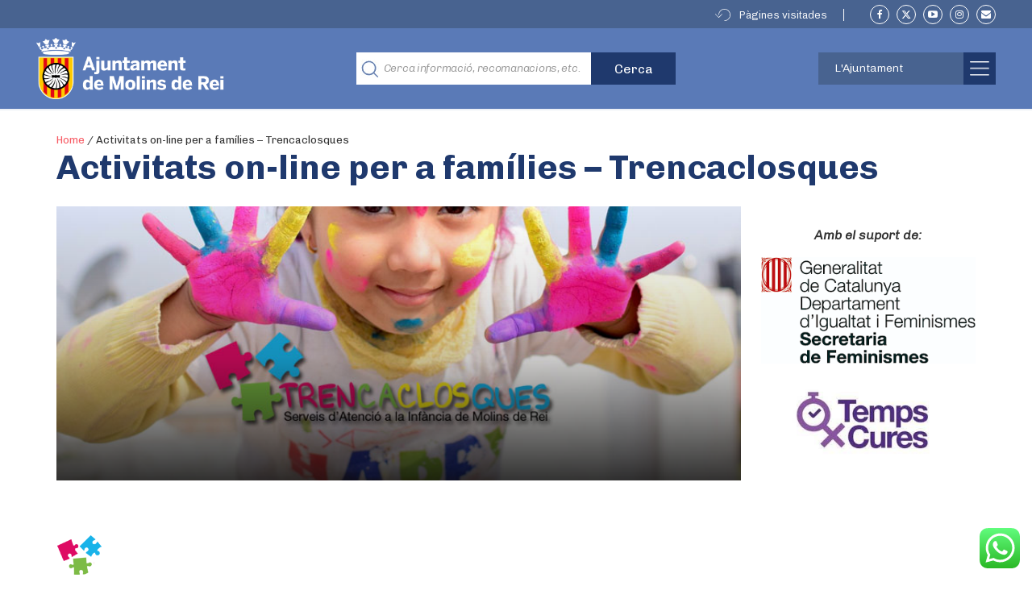

--- FILE ---
content_type: text/html
request_url: https://molinsderei.cat/trencaclosques/
body_size: 43952
content:

<!doctype html>
<html lang="ca">
  <head>
  <meta charset="utf-8">
  <meta http-equiv="x-ua-compatible" content="ie=edge">
  <meta name="viewport" content="width=device-width, initial-scale=1">
  <link rel="apple-touch-icon" type="image/png" href="https://molinsderei.cat/wp-content/themes/ajmolins/dist/images/favicon_touch.png">
  <link rel="icon" type="image/png"  href="https://molinsderei.cat/wp-content/themes/ajmolins/dist/images/favicon.png">
  <!-- Place favicon.ico in the root directory -->
    <script>
    var str_history_fixar_enllac = " Fixar aquest enllac ";
    var str_history_desfixar_enllac = " Treure enllaç fixat ";
    var siteUrl = "https://molinsderei.cat";
  </script>
  <meta name='robots' content='index, follow, max-image-preview:large, max-snippet:-1, max-video-preview:-1' />

	<!-- This site is optimized with the Yoast SEO plugin v26.6 - https://yoast.com/wordpress/plugins/seo/ -->
	<title>Activitats on-line per a famílies - Trencaclosques - Ajuntament de Molins de Rei</title>
	<meta name="description" content="&nbsp;  &nbsp;    &nbsp;  &nbsp;" />
	<link rel="canonical" href="https://molinsderei.cat/trencaclosques/" />
	<meta property="og:locale" content="ca_ES" />
	<meta property="og:type" content="article" />
	<meta property="og:title" content="Activitats on-line per a famílies - Trencaclosques - Ajuntament de Molins de Rei" />
	<meta property="og:description" content="&nbsp;  &nbsp;    &nbsp;  &nbsp;" />
	<meta property="og:url" content="https://molinsderei.cat/trencaclosques/" />
	<meta property="og:site_name" content="Ajuntament de Molins de Rei" />
	<meta property="article:modified_time" content="2024-02-21T10:12:16+00:00" />
	<meta property="og:image" content="https://molinsderei.cat/wp-content/uploads/2020/05/trencaclosques2.jpg" />
	<meta property="og:image:width" content="787" />
	<meta property="og:image:height" content="340" />
	<meta property="og:image:type" content="image/jpeg" />
	<meta name="twitter:card" content="summary_large_image" />
	<meta name="twitter:label1" content="Temps estimat de lectura" />
	<meta name="twitter:data1" content="1 minut" />
	<script type="application/ld+json" class="yoast-schema-graph">{"@context":"https://schema.org","@graph":[{"@type":"WebPage","@id":"https://molinsderei.cat/trencaclosques/","url":"https://molinsderei.cat/trencaclosques/","name":"Activitats on-line per a famílies - Trencaclosques - Ajuntament de Molins de Rei","isPartOf":{"@id":"https://molinsderei.cat/#website"},"primaryImageOfPage":{"@id":"https://molinsderei.cat/trencaclosques/#primaryimage"},"image":{"@id":"https://molinsderei.cat/trencaclosques/#primaryimage"},"thumbnailUrl":"https://molinsderei.cat/wp-content/uploads/2020/05/trencaclosques2.jpg","datePublished":"2020-05-18T14:43:26+00:00","dateModified":"2024-02-21T10:12:16+00:00","description":"&nbsp; &nbsp; &nbsp; &nbsp;","breadcrumb":{"@id":"https://molinsderei.cat/trencaclosques/#breadcrumb"},"inLanguage":"ca","potentialAction":[{"@type":"ReadAction","target":["https://molinsderei.cat/trencaclosques/"]}]},{"@type":"ImageObject","inLanguage":"ca","@id":"https://molinsderei.cat/trencaclosques/#primaryimage","url":"https://molinsderei.cat/wp-content/uploads/2020/05/trencaclosques2.jpg","contentUrl":"https://molinsderei.cat/wp-content/uploads/2020/05/trencaclosques2.jpg","width":787,"height":340},{"@type":"BreadcrumbList","@id":"https://molinsderei.cat/trencaclosques/#breadcrumb","itemListElement":[{"@type":"ListItem","position":1,"name":"Home","item":"https://molinsderei.cat/"},{"@type":"ListItem","position":2,"name":"Activitats on-line per a famílies &#8211; Trencaclosques"}]},{"@type":"WebSite","@id":"https://molinsderei.cat/#website","url":"https://molinsderei.cat/","name":"Ajuntament de Molins de Rei","description":"Web oficial de l&#039;Ajuntament de Molins de Rei","potentialAction":[{"@type":"SearchAction","target":{"@type":"EntryPoint","urlTemplate":"https://molinsderei.cat/?s={search_term_string}"},"query-input":{"@type":"PropertyValueSpecification","valueRequired":true,"valueName":"search_term_string"}}],"inLanguage":"ca"}]}</script>
	<!-- / Yoast SEO plugin. -->


<link rel='dns-prefetch' href='//molinsderei.cat' />
<style id='wp-img-auto-sizes-contain-inline-css' type='text/css'>
img:is([sizes=auto i],[sizes^="auto," i]){contain-intrinsic-size:3000px 1500px}
/*# sourceURL=wp-img-auto-sizes-contain-inline-css */
</style>
<link rel='stylesheet' id='editor_plus-plugin-frontend-style-css' href='https://molinsderei.cat/wp-content/plugins/editorplus/dist/style-gutenberg-frontend-style.css?ver=696b213eba87c' type='text/css' media='' />
<style id='editor_plus-plugin-frontend-style-inline-css' type='text/css'>

    @font-face {
      font-family: 'eplus-icon';
      src: url('https://molinsderei.cat/wp-content/plugins/editorplus/extensions/icon-inserter/fonts/eplus-icon.eot?xs1351');
      src: url('https://molinsderei.cat/wp-content/plugins/editorplus/extensions/icon-inserter/fonts/eplus-icon.eot?xs1351#iefix')
          format('embedded-opentype'),
        url('https://molinsderei.cat/wp-content/plugins/editorplus/extensions/icon-inserter/fonts/eplus-icon.ttf?xs1351') format('truetype'),
        url('https://molinsderei.cat/wp-content/plugins/editorplus/extensions/icon-inserter/fonts/eplus-icon.woff?xs1351') format('woff'),
        url('https://molinsderei.cat/wp-content/plugins/editorplus/extensions/icon-inserter/fonts/eplus-icon.svg?xs1351#eplus-icon') format('svg');
      font-weight: normal;
      font-style: normal;
      font-display: block;
    }
/*# sourceURL=editor_plus-plugin-frontend-style-inline-css */
</style>
<link rel='stylesheet' id='ht_ctc_main_css-css' href='https://molinsderei.cat/wp-content/plugins/click-to-chat-for-whatsapp/new/inc/assets/css/main.css?ver=4.35' type='text/css' media='all' />
<link rel='stylesheet' id='embedpress-css-css' href='https://molinsderei.cat/wp-content/plugins/embedpress/assets/css/embedpress.css?ver=1763978449' type='text/css' media='all' />
<link rel='stylesheet' id='embedpress-blocks-style-css' href='https://molinsderei.cat/wp-content/plugins/embedpress/assets/css/blocks.build.css?ver=1763978449' type='text/css' media='all' />
<link rel='stylesheet' id='embedpress-lazy-load-css-css' href='https://molinsderei.cat/wp-content/plugins/embedpress/assets/css/lazy-load.css?ver=1767623915' type='text/css' media='all' />
<style id='wp-emoji-styles-inline-css' type='text/css'>

	img.wp-smiley, img.emoji {
		display: inline !important;
		border: none !important;
		box-shadow: none !important;
		height: 1em !important;
		width: 1em !important;
		margin: 0 0.07em !important;
		vertical-align: -0.1em !important;
		background: none !important;
		padding: 0 !important;
	}
/*# sourceURL=wp-emoji-styles-inline-css */
</style>
<link rel='stylesheet' id='wp-components-css' href='https://molinsderei.cat/wp-includes/css/dist/components/style.min.css?ver=6.9' type='text/css' media='all' />
<link rel='stylesheet' id='wp-preferences-css' href='https://molinsderei.cat/wp-includes/css/dist/preferences/style.min.css?ver=6.9' type='text/css' media='all' />
<link rel='stylesheet' id='wp-block-editor-css' href='https://molinsderei.cat/wp-includes/css/dist/block-editor/style.min.css?ver=6.9' type='text/css' media='all' />
<link rel='stylesheet' id='wp-reusable-blocks-css' href='https://molinsderei.cat/wp-includes/css/dist/reusable-blocks/style.min.css?ver=6.9' type='text/css' media='all' />
<link rel='stylesheet' id='wp-patterns-css' href='https://molinsderei.cat/wp-includes/css/dist/patterns/style.min.css?ver=6.9' type='text/css' media='all' />
<link rel='stylesheet' id='wp-editor-css' href='https://molinsderei.cat/wp-includes/css/dist/editor/style.min.css?ver=6.9' type='text/css' media='all' />
<link rel='stylesheet' id='we_blocks-style-css-css' href='https://molinsderei.cat/wp-content/plugins/we-blocks/dist/blocks.style.build.css?ver=6.9' type='text/css' media='all' />
<link rel='stylesheet' id='we_blocks-slick-style-css' href='https://molinsderei.cat/wp-content/plugins/we-blocks/assets/css/slick.min.css?ver=6.9' type='text/css' media='all' />
<style id='ghostkit-typography-inline-css' type='text/css'>
 
/*# sourceURL=ghostkit-typography-inline-css */
</style>
<link rel='stylesheet' id='gdpr-css' href='https://molinsderei.cat/wp-content/plugins/gdpr/dist/css/public.css?ver=2.1.2' type='text/css' media='all' />
<link rel='stylesheet' id='wp-show-posts-css' href='https://molinsderei.cat/wp-content/plugins/wp-show-posts/css/wp-show-posts-min.css?ver=1.1.6' type='text/css' media='all' />
<link rel='stylesheet' id='wp-show-posts-pro-css' href='https://molinsderei.cat/wp-content/plugins/wp-show-posts-pro/css/wp-show-posts.min.css?ver=1.0.0' type='text/css' media='all' />
<link rel='stylesheet' id='wp-v-icons-css-css' href='https://molinsderei.cat/wp-content/plugins/wp-visual-icon-fonts/css/wpvi-fa4.css?ver=6.9' type='text/css' media='all' />
<link rel='stylesheet' id='extendify-utility-styles-css' href='https://molinsderei.cat/wp-content/plugins/extendify/public/build/utility-minimum.css?ver=6.9' type='text/css' media='all' />
<link rel='stylesheet' id='dflip-style-css' href='https://molinsderei.cat/wp-content/plugins/3d-flipbook-dflip-lite/assets/css/dflip.min.css?ver=2.4.20' type='text/css' media='all' />
<link rel='stylesheet' id='sage/css-css' href='https://molinsderei.cat/wp-content/themes/ajmolins/dist/styles/main-a95f30edc5.css' type='text/css' media='all' />
<link rel='stylesheet' id='molinsadditionalcss-css' href='https://molinsderei.cat/wp-content/themes/ajmolins/emergency-styles.css?ver=20231220' type='text/css' media='all' />
<style id='imh-6310-head-css-inline-css' type='text/css'>
.imh-6310-point-icons{display: none}
/*# sourceURL=imh-6310-head-css-inline-css */
</style>
<!--n2css--><!--n2js--><script type="text/javascript" src="https://molinsderei.cat/wp-content/plugins/enable-jquery-migrate-helper/js/jquery/jquery-1.12.4-wp.js?ver=1.12.4-wp" id="jquery-core-js"></script>
<script type="text/javascript" id="file_uploads_nfpluginsettings-js-extra">
/* <![CDATA[ */
var params = {"clearLogRestUrl":"https://molinsderei.cat/wp-json/nf-file-uploads/debug-log/delete-all","clearLogButtonId":"file_uploads_clear_debug_logger","downloadLogRestUrl":"https://molinsderei.cat/wp-json/nf-file-uploads/debug-log/get-all","downloadLogButtonId":"file_uploads_download_debug_logger"};
//# sourceURL=file_uploads_nfpluginsettings-js-extra
/* ]]> */
</script>
<script type="text/javascript" src="https://molinsderei.cat/wp-content/plugins/ninja-forms-uploads/assets/js/nfpluginsettings.js?ver=3.3.22" id="file_uploads_nfpluginsettings-js"></script>
<script type="text/javascript" src="https://molinsderei.cat/wp-includes/js/dist/vendor/regenerator-runtime.min.js?ver=0.14.1" id="regenerator-runtime-js"></script>
<script type="text/javascript" src="https://molinsderei.cat/wp-content/plugins/content-notify/vendor/select2/dist/js/select2.full.min.js?ver=4.0.13" id="content-notify-select2-js"></script>
<script type="text/javascript" id="content-notify-public-js-extra">
/* <![CDATA[ */
var cn_object = {"ajaxurl":"https://molinsderei.cat/wp-admin/admin-ajax.php","nonce":"4dfcfb4e38","select2_placeholder":"Type to search...","alert_error":"Something went wrong. Please try again.","alert_verification":"Are you sure you want to send a new verification email to yourself?","alert_pause":"Are you sure you want to pause this subscription?","text_resume":"Resume","alert_resume":"Are you sure you want to resume this subscription?","text_pause":"Pause","alert_unsubscribe":"Are you sure you want to unsubscribe from this?","alert_unsubscribe_all":"Are you sure you want to unsubscribe from everything? This action is irreversible.","alert_subscriptions_none":"You do not have any email subscriptions."};
//# sourceURL=content-notify-public-js-extra
/* ]]> */
</script>
<script type="text/javascript" src="https://molinsderei.cat/wp-content/plugins/content-notify/public/js/cn-public.js?ver=1.16.11" id="content-notify-public-js"></script>
<script type="text/javascript" src="https://molinsderei.cat/wp-content/plugins/we-blocks/assets/js/slick.min.js?ver=6.9" id="we_blocks-slick-script-js"></script>
<script type="text/javascript" src="https://molinsderei.cat/wp-includes/js/dist/vendor/react.min.js?ver=18.3.1.1" id="react-js"></script>
<script type="text/javascript" src="https://molinsderei.cat/wp-includes/js/dist/vendor/react-jsx-runtime.min.js?ver=18.3.1" id="react-jsx-runtime-js"></script>
<script type="text/javascript" src="https://molinsderei.cat/wp-includes/js/dist/autop.min.js?ver=9fb50649848277dd318d" id="wp-autop-js"></script>
<script type="text/javascript" src="https://molinsderei.cat/wp-includes/js/dist/blob.min.js?ver=9113eed771d446f4a556" id="wp-blob-js"></script>
<script type="text/javascript" src="https://molinsderei.cat/wp-includes/js/dist/block-serialization-default-parser.min.js?ver=14d44daebf663d05d330" id="wp-block-serialization-default-parser-js"></script>
<script type="text/javascript" src="https://molinsderei.cat/wp-includes/js/dist/hooks.min.js?ver=dd5603f07f9220ed27f1" id="wp-hooks-js"></script>
<script type="text/javascript" src="https://molinsderei.cat/wp-includes/js/dist/deprecated.min.js?ver=e1f84915c5e8ae38964c" id="wp-deprecated-js"></script>
<script type="text/javascript" src="https://molinsderei.cat/wp-includes/js/dist/dom.min.js?ver=26edef3be6483da3de2e" id="wp-dom-js"></script>
<script type="text/javascript" src="https://molinsderei.cat/wp-includes/js/dist/vendor/react-dom.min.js?ver=18.3.1.1" id="react-dom-js"></script>
<script type="text/javascript" src="https://molinsderei.cat/wp-includes/js/dist/escape-html.min.js?ver=6561a406d2d232a6fbd2" id="wp-escape-html-js"></script>
<script type="text/javascript" src="https://molinsderei.cat/wp-includes/js/dist/element.min.js?ver=6a582b0c827fa25df3dd" id="wp-element-js"></script>
<script type="text/javascript" src="https://molinsderei.cat/wp-includes/js/dist/is-shallow-equal.min.js?ver=e0f9f1d78d83f5196979" id="wp-is-shallow-equal-js"></script>
<script type="text/javascript" src="https://molinsderei.cat/wp-includes/js/dist/i18n.min.js?ver=c26c3dc7bed366793375" id="wp-i18n-js"></script>
<script type="text/javascript" id="wp-i18n-js-after">
/* <![CDATA[ */
wp.i18n.setLocaleData( { 'text direction\u0004ltr': [ 'ltr' ] } );
//# sourceURL=wp-i18n-js-after
/* ]]> */
</script>
<script type="text/javascript" id="wp-keycodes-js-translations">
/* <![CDATA[ */
( function( domain, translations ) {
	var localeData = translations.locale_data[ domain ] || translations.locale_data.messages;
	localeData[""].domain = domain;
	wp.i18n.setLocaleData( localeData, domain );
} )( "default", {"translation-revision-date":"2025-12-14 10:28:42+0000","generator":"GlotPress\/4.0.3","domain":"messages","locale_data":{"messages":{"":{"domain":"messages","plural-forms":"nplurals=2; plural=n != 1;","lang":"ca"},"Tilde":["Titlla"],"Backtick":["Accent obert"],"Period":["Per\u00edode"],"Comma":["Coma"]}},"comment":{"reference":"wp-includes\/js\/dist\/keycodes.js"}} );
//# sourceURL=wp-keycodes-js-translations
/* ]]> */
</script>
<script type="text/javascript" src="https://molinsderei.cat/wp-includes/js/dist/keycodes.min.js?ver=34c8fb5e7a594a1c8037" id="wp-keycodes-js"></script>
<script type="text/javascript" src="https://molinsderei.cat/wp-includes/js/dist/priority-queue.min.js?ver=2d59d091223ee9a33838" id="wp-priority-queue-js"></script>
<script type="text/javascript" src="https://molinsderei.cat/wp-includes/js/dist/compose.min.js?ver=7a9b375d8c19cf9d3d9b" id="wp-compose-js"></script>
<script type="text/javascript" src="https://molinsderei.cat/wp-includes/js/dist/private-apis.min.js?ver=4f465748bda624774139" id="wp-private-apis-js"></script>
<script type="text/javascript" src="https://molinsderei.cat/wp-includes/js/dist/redux-routine.min.js?ver=8bb92d45458b29590f53" id="wp-redux-routine-js"></script>
<script type="text/javascript" src="https://molinsderei.cat/wp-includes/js/dist/data.min.js?ver=f940198280891b0b6318" id="wp-data-js"></script>
<script type="text/javascript" id="wp-data-js-after">
/* <![CDATA[ */
( function() {
	var userId = 0;
	var storageKey = "WP_DATA_USER_" + userId;
	wp.data
		.use( wp.data.plugins.persistence, { storageKey: storageKey } );
} )();
//# sourceURL=wp-data-js-after
/* ]]> */
</script>
<script type="text/javascript" src="https://molinsderei.cat/wp-includes/js/dist/html-entities.min.js?ver=e8b78b18a162491d5e5f" id="wp-html-entities-js"></script>
<script type="text/javascript" src="https://molinsderei.cat/wp-includes/js/dist/dom-ready.min.js?ver=f77871ff7694fffea381" id="wp-dom-ready-js"></script>
<script type="text/javascript" id="wp-a11y-js-translations">
/* <![CDATA[ */
( function( domain, translations ) {
	var localeData = translations.locale_data[ domain ] || translations.locale_data.messages;
	localeData[""].domain = domain;
	wp.i18n.setLocaleData( localeData, domain );
} )( "default", {"translation-revision-date":"2025-12-14 10:28:42+0000","generator":"GlotPress\/4.0.3","domain":"messages","locale_data":{"messages":{"":{"domain":"messages","plural-forms":"nplurals=2; plural=n != 1;","lang":"ca"},"Notifications":["Notificacions"]}},"comment":{"reference":"wp-includes\/js\/dist\/a11y.js"}} );
//# sourceURL=wp-a11y-js-translations
/* ]]> */
</script>
<script type="text/javascript" src="https://molinsderei.cat/wp-includes/js/dist/a11y.min.js?ver=cb460b4676c94bd228ed" id="wp-a11y-js"></script>
<script type="text/javascript" id="wp-rich-text-js-translations">
/* <![CDATA[ */
( function( domain, translations ) {
	var localeData = translations.locale_data[ domain ] || translations.locale_data.messages;
	localeData[""].domain = domain;
	wp.i18n.setLocaleData( localeData, domain );
} )( "default", {"translation-revision-date":"2025-12-14 10:28:42+0000","generator":"GlotPress\/4.0.3","domain":"messages","locale_data":{"messages":{"":{"domain":"messages","plural-forms":"nplurals=2; plural=n != 1;","lang":"ca"},"%s applied.":["S'ha aplicat %s."],"%s removed.":["S'ha suprimit %s."]}},"comment":{"reference":"wp-includes\/js\/dist\/rich-text.js"}} );
//# sourceURL=wp-rich-text-js-translations
/* ]]> */
</script>
<script type="text/javascript" src="https://molinsderei.cat/wp-includes/js/dist/rich-text.min.js?ver=5bdbb44f3039529e3645" id="wp-rich-text-js"></script>
<script type="text/javascript" src="https://molinsderei.cat/wp-includes/js/dist/shortcode.min.js?ver=0b3174183b858f2df320" id="wp-shortcode-js"></script>
<script type="text/javascript" src="https://molinsderei.cat/wp-includes/js/dist/warning.min.js?ver=d69bc18c456d01c11d5a" id="wp-warning-js"></script>
<script type="text/javascript" id="wp-blocks-js-translations">
/* <![CDATA[ */
( function( domain, translations ) {
	var localeData = translations.locale_data[ domain ] || translations.locale_data.messages;
	localeData[""].domain = domain;
	wp.i18n.setLocaleData( localeData, domain );
} )( "default", {"translation-revision-date":"2025-12-14 10:28:42+0000","generator":"GlotPress\/4.0.3","domain":"messages","locale_data":{"messages":{"":{"domain":"messages","plural-forms":"nplurals=2; plural=n != 1;","lang":"ca"},"%1$s Block. Row %2$d":["Bloc %1$s. Fila %2$d."],"Design":["Disseny"],"%s Block":["Bloc %s"],"%1$s Block. %2$s":["Bloc %1$s. %2$s"],"%1$s Block. Column %2$d":["Bloc %1$s. Columna %2$d"],"%1$s Block. Column %2$d. %3$s":["Bloc %1$s. %2$d columna. %3$s"],"%1$s Block. Row %2$d. %3$s":["Bloc %1$s. %2$d fila. %3$s"],"Reusable blocks":["Blocs reutilitzables"],"Embeds":["Incrustats"],"Text":["Text"],"Widgets":["Ginys"],"Theme":["Tema"],"Media":["M\u00e8dia"]}},"comment":{"reference":"wp-includes\/js\/dist\/blocks.js"}} );
//# sourceURL=wp-blocks-js-translations
/* ]]> */
</script>
<script type="text/javascript" src="https://molinsderei.cat/wp-includes/js/dist/blocks.min.js?ver=de131db49fa830bc97da" id="wp-blocks-js"></script>
<script type="text/javascript" src="https://molinsderei.cat/wp-content/plugins/we-blocks/assets/js/we-posts-slider.js?ver=1" id="post-slider-block-slide-js"></script>
<script type="text/javascript" id="gdpr-js-extra">
/* <![CDATA[ */
var GDPR = {"ajaxurl":"https://molinsderei.cat/wp-admin/admin-ajax.php","logouturl":"","i18n":{"aborting":"S&#039;est\u00e0 interrompent","logging_out":"S&#039;est\u00e0 tancant la sessi\u00f3.","continue":"Continua","cancel":"Cancel\u00b7la","ok":"D&#039;acord","close_account":"Tanqueu el vostre compte?","close_account_warning":"Es tancar\u00e0 el compte i totes les dades seran esborrades permanentment i no es podran recuperar. N&#039;esteu segur?","are_you_sure":"N&#039;esteu segur?","policy_disagree":"Si no hi esteu d&#039;acord ja no tindreu acc\u00e9s al lloc web i en sereu desconnectats."},"is_user_logged_in":"","refresh":"1"};
//# sourceURL=gdpr-js-extra
/* ]]> */
</script>
<script type="text/javascript" src="https://molinsderei.cat/wp-content/plugins/gdpr/dist/js/public.js?ver=2.1.2" id="gdpr-js"></script>
<link rel="https://api.w.org/" href="https://molinsderei.cat/wp-json/" /><link rel="alternate" title="JSON" type="application/json" href="https://molinsderei.cat/wp-json/wp/v2/pages/11711" /><link rel="EditURI" type="application/rsd+xml" title="RSD" href="https://molinsderei.cat/xmlrpc.php?rsd" />
<meta name="generator" content="WordPress 6.9" />
<link rel='shortlink' href='https://molinsderei.cat/?p=11711' />
<script>
	function expand(param) {
		param.style.display = (param.style.display == "none") ? "block" : "none";
	}
	function read_toggle(id, more, less) {
		el = document.getElementById("readlink" + id);
		el.innerHTML = (el.innerHTML == more) ? less : more;
		expand(document.getElementById("read" + id));
	}
	</script><script type="text/javascript">
(function(url){
	if(/(?:Chrome\/26\.0\.1410\.63 Safari\/537\.31|WordfenceTestMonBot)/.test(navigator.userAgent)){ return; }
	var addEvent = function(evt, handler) {
		if (window.addEventListener) {
			document.addEventListener(evt, handler, false);
		} else if (window.attachEvent) {
			document.attachEvent('on' + evt, handler);
		}
	};
	var removeEvent = function(evt, handler) {
		if (window.removeEventListener) {
			document.removeEventListener(evt, handler, false);
		} else if (window.detachEvent) {
			document.detachEvent('on' + evt, handler);
		}
	};
	var evts = 'contextmenu dblclick drag dragend dragenter dragleave dragover dragstart drop keydown keypress keyup mousedown mousemove mouseout mouseover mouseup mousewheel scroll'.split(' ');
	var logHuman = function() {
		if (window.wfLogHumanRan) { return; }
		window.wfLogHumanRan = true;
		var wfscr = document.createElement('script');
		wfscr.type = 'text/javascript';
		wfscr.async = true;
		wfscr.src = url + '&r=' + Math.random();
		(document.getElementsByTagName('head')[0]||document.getElementsByTagName('body')[0]).appendChild(wfscr);
		for (var i = 0; i < evts.length; i++) {
			removeEvent(evts[i], logHuman);
		}
	};
	for (var i = 0; i < evts.length; i++) {
		addEvent(evts[i], logHuman);
	}
})('//molinsderei.cat/?wordfence_lh=1&hid=A97AA59AEAEB854D7CEF653CAB637AC8');
</script>		<style type="text/css">
			.ghostkit-effects-enabled .ghostkit-effects-reveal {
				pointer-events: none;
				visibility: hidden;
			}
		</style>
		<script>
			if (!window.matchMedia('(prefers-reduced-motion: reduce)').matches) {
				document.documentElement.classList.add(
					'ghostkit-effects-enabled'
				);
			}
		</script>
		<style type="text/css">

*[id^='readlink'] {
 font-weight: bold;
 color: #5a7ab7;
 background: #ffffff;
 padding: 0px;
 border-bottom: 1px solid #5a7ab7;
 -webkit-box-shadow: none !important;
 box-shadow: none !important;
 -webkit-transition: none !important;
}

*[id^='readlink']:hover {
 font-weight: bold;
 color: #70a1e5;
 padding: 0px;
 border-bottom: 1px solid #5a7ab7;
}

*[id^='readlink']:focus {
 outline: none;
 color: #5a7ab7;
}

</style>
		<style type="text/css" id="wp-custom-css">
			.goog-te-gadget {
	position: relative!important;
    width: 100px;
    height: 30px;
	padding:0;
}
.goog-te-gadget-simple {
	min-width:100%;
	width: 170px;
    height: 30px;
	background-image:none!important;
	background-color:transparent!important;
	border:0!important;
}
.goog-te-gadget-simple > img {
	display:none;
}
.goog-te-gadget:after {
	position:absolute;
	content:"";
	right:10px;
	top:35%;
	border-style:solid;
	border-width:1px;
	border-color:transparent transparent white white;
	transform:rotate(-45deg);
	width:5px;
	height:5px;
	pointer-events:none;
}
.goog-te-gadget > span {
	position:absolute;
	right:3000px;
}


.goog-te-combo,
.ajm-header .ajm-toolbar .ajm-lang-switcher a {
	position:absolute;
	left:0;
	top:4px;
	max-width:100%
	background:transparent;
	appearance:none;
	border:1px solid #fff;
	height:26px;
	line-height:26px;
	padding:0 10px;
	box-sizing:border-box;
	color:#fff;
	background:#486390;
	text-transform:capitalize;
	font-family:Chivo,Lato,Arial,Helvetica Neue,helvetica,sans-serif;
	outline:none;
	border-radius:0;
	display:inline-block!important;
	width: 100%;
	text-align:left!important;
}

.goog-te-combo option {
	display:none;
}
.goog-te-combo option[value="es"],
.goog-te-combo option[value="en"],
.goog-te-combo option[value="fr"],
.goog-te-combo option[value="de"]{
	display:block;
}
.goog-te-menu-value span {
	border:0!important;
}
.goog-te-menu-value span[aria-hidden] {
	display:none!important;
}
@media(max-width:768px) {
.ajm-header .ajm-toolbar {
  height: 0;
  line-height: 1;
}
	.goog-te-gadget {
	position: relative!important;
    width: 80px;
		
}

.goog-te-gadget-simple {

	width: 80px;

}
	.goog-te-combo,
	.ajm-header .ajm-toolbar .ajm-lang-switcher a {
	right: 43px;
    top: 22px;
    left: auto;
		width: 100%;
		max-width:80px;
		font-size:11px;
		letter-spacing:-0.05em;
		text-transform:uppercase;
		padding:0 8px;
		background-image:url('[data-uri]');
		background-repeat:no-repeat;
		background-position:90% 55%;
		background-size:9px auto;
	}

	.goog-te-gadget:after {
	display:none;
	content:none;
	
		
}
	}

.banners-img img {max-width:100%}

.banners-img p:empty {display:none}

 .history-widget ul li {
    z-index: 1;
    position: relative;
    margin-bottom: 10px;
}


/*Content Notify Form*/
.widget .widget-inner {
    /*padding: 15px 0px 0px;*/
}

.cn-success{
	    background-color: rgb(0 128 0 / 50%);
    text-align: center;
}

.cn-privacy{
	margin-top: 15px;
  margin-bottom: 15px;
}

.cn-submit{
	text-align: center;
  padding-bottom: 15px;
	padding-top: 15px;
}

.cn-form{
	padding: 0px;
}

/*Custom form Ajuts complementaris beques menjador */

#nf-form-25-cont .nf-row .nf-field-label{
	display: block !important;
}
#nf-form-25-cont .nf-row .nf-field-label label{
	visibility: initial !important;
}
#nf-form-25-cont .nf-row input::placeholder{
	color: transparent !important;
}

/* iframe enquesta de percepció */
.ose-typeform{
width:100% !important;	
}

.ose-typeform iframe{
	width:100% !important;
}

.container.uk-container.uk-container-center.ajm-container.ajm-container-header.uk-width-1-1 {
    z-index: 1;
}
		</style>
		  <link href="https://fonts.googleapis.com/css?family=Chivo:300,300i,400,700,900" rel="stylesheet">
    <style>
  /* lazyload image placeholder default image */
  .uk-panel-news .uk-panel-teaser.lazy[data-src=""] {
    background:url(https://molinsderei.cat/wp-content/uploads/2018/11/logo_molins_negativo.png ) center / 70% auto no-repeat #9baece;
  }
  </style>
      <script async type="text/javascript" src="https://molinsderei--cat.insuit.net/i4tservice/jscm_loader.js"></script>  
    <style type="text/css">
  /* media rule for ie11 only */
@media all and (-ms-high-contrast:none), screen and (-ms-high-contrast:active) {

/* main css mostra
[class*=mod-icon].modul &gt; .mod-text, [class*=mod-icon].modul &gt; h3 {
    bottom: 25px;
    left: 25px;
    position: absolute;
}
*/

.block-ajm_home_grid_6_featured_modules *[data-item="1"] .mod-title {
left:50%;
top:33%;
}
.block-ajm_home_grid_6_featured_modules *[data-item="1"] .mod-text {
left:50%;
top:60%;
}

.block-ajm_home_grid_6_featured_modules *[data-item="3"] [class*=mod-icon].modul &gt; h3 {
top:40%!important;
bottom:auto!important;
}

.ajm-link-button-arrow {
position:relative;z-index:1;
}

.ajm-link-button-arrow span {
position:absolute;
top:37%;
}


.block-ajm-ambits-grid .mod-double-width .mod-title {
left:50%;
top:33%;
max-width:45%;
}

.block-ajm-ambits-grid .mod-double-width .mod-text {
left:50%;
top:60%;
max-width:45%;
}


}

  </style>
  <style>
  .brand {
    position:relative;
    z-index:1;
  }
  .som-molins {
    position: absolute;
    width: 70px;
    left: 240px;
    top: 15px;
    z-index: 1;
    
  }
  @media(max-width:1040px) {
    .som-molins {
      width:50px;
      left:220px;
      top:23px;
    }
  }
  @media(max-width:768px) {
    .som-molins {
      left:163px;
      top:24px;
      margin: 0!important;
      width:45px;
    }
  }
  </style>
<style id='global-styles-inline-css' type='text/css'>
:root{--wp--preset--aspect-ratio--square: 1;--wp--preset--aspect-ratio--4-3: 4/3;--wp--preset--aspect-ratio--3-4: 3/4;--wp--preset--aspect-ratio--3-2: 3/2;--wp--preset--aspect-ratio--2-3: 2/3;--wp--preset--aspect-ratio--16-9: 16/9;--wp--preset--aspect-ratio--9-16: 9/16;--wp--preset--color--black: #000000;--wp--preset--color--cyan-bluish-gray: #abb8c3;--wp--preset--color--white: #ffffff;--wp--preset--color--pale-pink: #f78da7;--wp--preset--color--vivid-red: #cf2e2e;--wp--preset--color--luminous-vivid-orange: #ff6900;--wp--preset--color--luminous-vivid-amber: #fcb900;--wp--preset--color--light-green-cyan: #7bdcb5;--wp--preset--color--vivid-green-cyan: #00d084;--wp--preset--color--pale-cyan-blue: #8ed1fc;--wp--preset--color--vivid-cyan-blue: #0693e3;--wp--preset--color--vivid-purple: #9b51e0;--wp--preset--gradient--vivid-cyan-blue-to-vivid-purple: linear-gradient(135deg,rgb(6,147,227) 0%,rgb(155,81,224) 100%);--wp--preset--gradient--light-green-cyan-to-vivid-green-cyan: linear-gradient(135deg,rgb(122,220,180) 0%,rgb(0,208,130) 100%);--wp--preset--gradient--luminous-vivid-amber-to-luminous-vivid-orange: linear-gradient(135deg,rgb(252,185,0) 0%,rgb(255,105,0) 100%);--wp--preset--gradient--luminous-vivid-orange-to-vivid-red: linear-gradient(135deg,rgb(255,105,0) 0%,rgb(207,46,46) 100%);--wp--preset--gradient--very-light-gray-to-cyan-bluish-gray: linear-gradient(135deg,rgb(238,238,238) 0%,rgb(169,184,195) 100%);--wp--preset--gradient--cool-to-warm-spectrum: linear-gradient(135deg,rgb(74,234,220) 0%,rgb(151,120,209) 20%,rgb(207,42,186) 40%,rgb(238,44,130) 60%,rgb(251,105,98) 80%,rgb(254,248,76) 100%);--wp--preset--gradient--blush-light-purple: linear-gradient(135deg,rgb(255,206,236) 0%,rgb(152,150,240) 100%);--wp--preset--gradient--blush-bordeaux: linear-gradient(135deg,rgb(254,205,165) 0%,rgb(254,45,45) 50%,rgb(107,0,62) 100%);--wp--preset--gradient--luminous-dusk: linear-gradient(135deg,rgb(255,203,112) 0%,rgb(199,81,192) 50%,rgb(65,88,208) 100%);--wp--preset--gradient--pale-ocean: linear-gradient(135deg,rgb(255,245,203) 0%,rgb(182,227,212) 50%,rgb(51,167,181) 100%);--wp--preset--gradient--electric-grass: linear-gradient(135deg,rgb(202,248,128) 0%,rgb(113,206,126) 100%);--wp--preset--gradient--midnight: linear-gradient(135deg,rgb(2,3,129) 0%,rgb(40,116,252) 100%);--wp--preset--font-size--small: 13px;--wp--preset--font-size--medium: 20px;--wp--preset--font-size--large: 36px;--wp--preset--font-size--x-large: 42px;--wp--preset--spacing--20: 0.44rem;--wp--preset--spacing--30: 0.67rem;--wp--preset--spacing--40: 1rem;--wp--preset--spacing--50: 1.5rem;--wp--preset--spacing--60: 2.25rem;--wp--preset--spacing--70: 3.38rem;--wp--preset--spacing--80: 5.06rem;--wp--preset--shadow--natural: 6px 6px 9px rgba(0, 0, 0, 0.2);--wp--preset--shadow--deep: 12px 12px 50px rgba(0, 0, 0, 0.4);--wp--preset--shadow--sharp: 6px 6px 0px rgba(0, 0, 0, 0.2);--wp--preset--shadow--outlined: 6px 6px 0px -3px rgb(255, 255, 255), 6px 6px rgb(0, 0, 0);--wp--preset--shadow--crisp: 6px 6px 0px rgb(0, 0, 0);}:where(.is-layout-flex){gap: 0.5em;}:where(.is-layout-grid){gap: 0.5em;}body .is-layout-flex{display: flex;}.is-layout-flex{flex-wrap: wrap;align-items: center;}.is-layout-flex > :is(*, div){margin: 0;}body .is-layout-grid{display: grid;}.is-layout-grid > :is(*, div){margin: 0;}:where(.wp-block-columns.is-layout-flex){gap: 2em;}:where(.wp-block-columns.is-layout-grid){gap: 2em;}:where(.wp-block-post-template.is-layout-flex){gap: 1.25em;}:where(.wp-block-post-template.is-layout-grid){gap: 1.25em;}.has-black-color{color: var(--wp--preset--color--black) !important;}.has-cyan-bluish-gray-color{color: var(--wp--preset--color--cyan-bluish-gray) !important;}.has-white-color{color: var(--wp--preset--color--white) !important;}.has-pale-pink-color{color: var(--wp--preset--color--pale-pink) !important;}.has-vivid-red-color{color: var(--wp--preset--color--vivid-red) !important;}.has-luminous-vivid-orange-color{color: var(--wp--preset--color--luminous-vivid-orange) !important;}.has-luminous-vivid-amber-color{color: var(--wp--preset--color--luminous-vivid-amber) !important;}.has-light-green-cyan-color{color: var(--wp--preset--color--light-green-cyan) !important;}.has-vivid-green-cyan-color{color: var(--wp--preset--color--vivid-green-cyan) !important;}.has-pale-cyan-blue-color{color: var(--wp--preset--color--pale-cyan-blue) !important;}.has-vivid-cyan-blue-color{color: var(--wp--preset--color--vivid-cyan-blue) !important;}.has-vivid-purple-color{color: var(--wp--preset--color--vivid-purple) !important;}.has-black-background-color{background-color: var(--wp--preset--color--black) !important;}.has-cyan-bluish-gray-background-color{background-color: var(--wp--preset--color--cyan-bluish-gray) !important;}.has-white-background-color{background-color: var(--wp--preset--color--white) !important;}.has-pale-pink-background-color{background-color: var(--wp--preset--color--pale-pink) !important;}.has-vivid-red-background-color{background-color: var(--wp--preset--color--vivid-red) !important;}.has-luminous-vivid-orange-background-color{background-color: var(--wp--preset--color--luminous-vivid-orange) !important;}.has-luminous-vivid-amber-background-color{background-color: var(--wp--preset--color--luminous-vivid-amber) !important;}.has-light-green-cyan-background-color{background-color: var(--wp--preset--color--light-green-cyan) !important;}.has-vivid-green-cyan-background-color{background-color: var(--wp--preset--color--vivid-green-cyan) !important;}.has-pale-cyan-blue-background-color{background-color: var(--wp--preset--color--pale-cyan-blue) !important;}.has-vivid-cyan-blue-background-color{background-color: var(--wp--preset--color--vivid-cyan-blue) !important;}.has-vivid-purple-background-color{background-color: var(--wp--preset--color--vivid-purple) !important;}.has-black-border-color{border-color: var(--wp--preset--color--black) !important;}.has-cyan-bluish-gray-border-color{border-color: var(--wp--preset--color--cyan-bluish-gray) !important;}.has-white-border-color{border-color: var(--wp--preset--color--white) !important;}.has-pale-pink-border-color{border-color: var(--wp--preset--color--pale-pink) !important;}.has-vivid-red-border-color{border-color: var(--wp--preset--color--vivid-red) !important;}.has-luminous-vivid-orange-border-color{border-color: var(--wp--preset--color--luminous-vivid-orange) !important;}.has-luminous-vivid-amber-border-color{border-color: var(--wp--preset--color--luminous-vivid-amber) !important;}.has-light-green-cyan-border-color{border-color: var(--wp--preset--color--light-green-cyan) !important;}.has-vivid-green-cyan-border-color{border-color: var(--wp--preset--color--vivid-green-cyan) !important;}.has-pale-cyan-blue-border-color{border-color: var(--wp--preset--color--pale-cyan-blue) !important;}.has-vivid-cyan-blue-border-color{border-color: var(--wp--preset--color--vivid-cyan-blue) !important;}.has-vivid-purple-border-color{border-color: var(--wp--preset--color--vivid-purple) !important;}.has-vivid-cyan-blue-to-vivid-purple-gradient-background{background: var(--wp--preset--gradient--vivid-cyan-blue-to-vivid-purple) !important;}.has-light-green-cyan-to-vivid-green-cyan-gradient-background{background: var(--wp--preset--gradient--light-green-cyan-to-vivid-green-cyan) !important;}.has-luminous-vivid-amber-to-luminous-vivid-orange-gradient-background{background: var(--wp--preset--gradient--luminous-vivid-amber-to-luminous-vivid-orange) !important;}.has-luminous-vivid-orange-to-vivid-red-gradient-background{background: var(--wp--preset--gradient--luminous-vivid-orange-to-vivid-red) !important;}.has-very-light-gray-to-cyan-bluish-gray-gradient-background{background: var(--wp--preset--gradient--very-light-gray-to-cyan-bluish-gray) !important;}.has-cool-to-warm-spectrum-gradient-background{background: var(--wp--preset--gradient--cool-to-warm-spectrum) !important;}.has-blush-light-purple-gradient-background{background: var(--wp--preset--gradient--blush-light-purple) !important;}.has-blush-bordeaux-gradient-background{background: var(--wp--preset--gradient--blush-bordeaux) !important;}.has-luminous-dusk-gradient-background{background: var(--wp--preset--gradient--luminous-dusk) !important;}.has-pale-ocean-gradient-background{background: var(--wp--preset--gradient--pale-ocean) !important;}.has-electric-grass-gradient-background{background: var(--wp--preset--gradient--electric-grass) !important;}.has-midnight-gradient-background{background: var(--wp--preset--gradient--midnight) !important;}.has-small-font-size{font-size: var(--wp--preset--font-size--small) !important;}.has-medium-font-size{font-size: var(--wp--preset--font-size--medium) !important;}.has-large-font-size{font-size: var(--wp--preset--font-size--large) !important;}.has-x-large-font-size{font-size: var(--wp--preset--font-size--x-large) !important;}
/*# sourceURL=global-styles-inline-css */
</style>
</head>
  <body class="wp-singular page-template page-template-page-distribuidora page-template-page-distribuidora-php page page-id-11711 wp-theme-ajmolins non-logged-in eplus_styles trencaclosques sidebar-primary">
    <!--[if IE]>
      <div class="alert alert-warning">
        You are using an <strong>outdated</strong> browser. Please <a href="http://browsehappy.com/">upgrade your browser</a> to improve your experience.      </div>
    <![endif]-->
    <header class="ajm-header">
  <div class="ajm-toolbar bg-color-secondary  print-none">
    <div class="container uk-container uk-container-center ajm-container ajm-container-header uk-text-right">
      <button class="reset-btn history-btn uk-hidden-small">
        Pàgines visitades      </button>

      <div class="uk-display-inline-block uk-contrast ajm-lang-switcher">
          <!-- <a href="#" class="uk-text-contrast active">CA</a>
          <a href="#" class="uk-text-contrast ">ES</a> -->
                      <div id="google_translate_element"></div>

            <script type="text/javascript">
              //if ( jQuery(window).width() > 768 ) {
                function googleTranslateElementInit() {
                  new google.translate.TranslateElement({pageLanguage: 'ca', includedLanguages: 'ca,es', layout: google.translate.TranslateElement.InlineLayout.SIMPLE}, 'google_translate_element');
                }
              //}
            </script>

            <script type="text/javascript" src="//translate.google.com/translate_a/element.js?cb=googleTranslateElementInit"></script>
                  </div>

      <div class="ajm-toolbar-social uk-display-inline-block uk-hidden-small">
        <a href='https://www.facebook.com/AjMolinsdeRei' rel='noindex, nofollow' class='uk-icon-facebook circle-icon' title='Facebook'><span class='screen-reader-text'>Facebook</span></a><a href='https://twitter.com/AjMolinsdeRei' rel='noindex, nofollow' class='uk-icon-twitter circle-icon' title='Twitter'><span class='screen-reader-text'>Twitter</span></a><a href='https://www.youtube.com/user/ajmolinsderei' rel='noindex, nofollow' class='uk-icon-youtube-play circle-icon' title='YouTube'><span class='screen-reader-text'>YouTube</span></a><a href='https://www.instagram.com/ajuntamentmolinsderei/' rel='noindex, nofollow' class='uk-icon-instagram circle-icon' title='Instagram'><span class='screen-reader-text'>Instagram</span></a><a href='mailto:https://www.molinsderei.cat/contactar/' rel='noindex, nofollow' class='uk-icon-envelope circle-icon' title='E-Mail'><span class='screen-reader-text'>Mail</span></a>      </div>

    </div>
  </div>
  <div class="ajm-inner-header">
    <div class="container uk-container uk-container-center ajm-container ajm-container-header">
      <div class="uk-grid uk-grid-collapse">
        <div class="uk-width-medium-1-3">
          <div class="brand-bar daniel">
            <a class="brand" href="https://molinsderei.cat/">
              <span class='screen-reader-text'>Ajuntament de Molins de Rei</span>

                                <img class="print-none" src="https://molinsderei.cat/wp-content/uploads/2023/07/Logotip-color-esquerra-negatiu-alta-2.png" alt="Ajuntament de Molins de Rei"/>
                              <img class="print-only" src="https://molinsderei.cat/wp-content/themes/ajmolins/dist/images/ajmolins-logo-print.png" alt="Ajuntament de Molins de Rei"/>
              <!--<img class="print-none som-molins" src="[data-uri]" alt="Som Molins de Rei"/>-->
            </a>
          </div>
        </div>
        <div class="uk-width-small-1-3 uk-hidden-small print-none">
            <form class="ajm-search-form" method="post" action="https://molinsderei.cat">
              <input type="search" class="ajm-search-box" name="s" placeholder="Cerca informació, recomanacions, etc."/><!--
              --><input type="submit" class="ajm-search-button ajm-btn" value="Cerca"/>
            </form>
                    </div>
        <div class="uk-width-small-1-3 uk-text-right  print-none">
                    <label class="menu-switch print-none">
            <span class="menu-switch-text">L'Ajuntament</span>
            <button class="reset-btn menu-switch-icon"></button>
          </label>
                    <div class="uk-position-cover menu-overlay-wrapper uk-hidden uk-animation-fade print-none"></div>
                      <section class="menu-panel menu-panel-menu uk-text-left uk-hidden  uk-animation-slide-top print-none">
              <div class="menu-header">
                <a class="brand" href="https://molinsderei.cat/">
                  <span class='screen-reader-text'>Ajuntament de Molins de Rei</span>
                  <img src="https://molinsderei.cat/wp-content/themes/ajmolins/dist/images/logo_molins.png" alt="Ajuntament de Molins de Rei"/>
                </a>
                <button class="reset-btn close-btn">
                  <svg xmlns="http://www.w3.org/2000/svg" viewBox="0 0 17 17.13">
                  <g><path class="cls-1" d="M17,16.21a.92.92,0,0,0-.22-.48l-7-7.16,7-7.21A.86.86,0,0,0,17,.76.85.85,0,0,0,16.71.2a.84.84,0,0,0-1.11,0L8.51,7.55,1.41.25A.82.82,0,0,0,0,.82a.31.31,0,0,0,0,.1.85.85,0,0,0,.22.47l7,7.17-7,7.21a.86.86,0,0,0-.19.6.88.88,0,0,0,.29.56.84.84,0,0,0,1.11-.05L8.49,9.57l7.1,7.31A.82.82,0,0,0,17,16.31.28.28,0,0,0,17,16.21Z"/></g></svg>
                </button>
              </div>
              <nav class="nav-primary ajm-main-menu">
                <h3 class="nav-title">Ajuntament</h3>
                <div class="menu-ajuntament-cat-container"><ul id="menu-ajuntament-cat" class="nav uk-grid uk-grid-small"><li id="menu-item-38786" class="menu-item menu-item-type-custom menu-item-object-custom menu-item-38786"><a href="https://www.molinsderei.net/sta/CarpetaPublic/doEvent?APP_CODE=STA&#038;PAGE_CODE=PTS2_HOME">Seu electrònica</a></li>
<li id="menu-item-938" class="uk-width-medium-1-3 menu-item menu-item-type-post_type menu-item-object-page menu-item-938"><a href="https://molinsderei.cat/ajuntament/">Com s&#8217;organitza l&#8217;Ajuntament?</a></li>
<li id="menu-item-936" class="uk-width-medium-1-3 menu-item menu-item-type-post_type menu-item-object-page menu-item-936"><a href="https://molinsderei.cat/legislacio/">Legislació, normativa, documentació i estadístiques</a></li>
<li id="menu-item-935" class="uk-width-medium-1-3 menu-item menu-item-type-post_type menu-item-object-page menu-item-935"><a href="https://molinsderei.cat/informacio-economico-financera/">Informació econòmico-financera</a></li>
<li id="menu-item-934" class="uk-width-medium-1-3 menu-item menu-item-type-post_type menu-item-object-page menu-item-934"><a href="https://molinsderei.cat/comunicacio-i-premsa/">Comunicació i premsa</a></li>
<li id="menu-item-5279" class="uk-width-medium-1-3 menu-item menu-item-type-custom menu-item-object-custom menu-item-5279"><a href="https://molinsderei.cat/governoberttransparencia/">Govern obert i transparència</a></li>
<li id="menu-item-20498" class="uk-width-medium-1-3 menu-item menu-item-type-custom menu-item-object-custom menu-item-20498"><a href="https://www.molinsderei.cat/treball/">Oferta Pública d&#8217;Ocupació</a></li>
<li id="menu-item-20499" class="uk-width-medium-1-3 menu-item menu-item-type-custom menu-item-object-custom menu-item-20499"><a href="https://www.molinsderei.cat/subvencions/">Subvencions</a></li>
<li id="menu-item-5515" class="uk-width-medium-1-3 menu-item menu-item-type-custom menu-item-object-custom menu-item-5515"><a href="https://www.molinsderei.cat/contactar/">Contacta amb l&#8217;Ajuntament</a></li>
<li id="menu-item-31044" class="menu-item menu-item-type-custom menu-item-object-custom menu-item-31044"><a href="https://molinsderei.cat/calendarifestius/">Calendari festius</a></li>
<li id="menu-item-35414" class="menu-item menu-item-type-custom menu-item-object-custom menu-item-35414"><a href="https://molinsderei.cat/canalinternalertes/">Bústia ètica i de bon govern</a></li>
<li id="menu-item-41868" class="menu-item menu-item-type-custom menu-item-object-custom menu-item-41868"><a href="https://molinsderei.cat/fons-next-generation/">Fons Next Generation</a></li>
<li id="menu-item-37093" class="menu-item menu-item-type-custom menu-item-object-custom menu-item-37093"><a href="https://www.molinsderei.site/pam">PAM &#8211; Pla d&#8217;Actuació Municipal 2023-2027</a></li>
<li id="menu-item-37094" class="menu-item menu-item-type-custom menu-item-object-custom menu-item-37094"><a href="https://molinsderei.cat/agenda2030/">Espai Agenda 2030</a></li>
<li id="menu-item-42877" class="menu-item menu-item-type-custom menu-item-object-custom menu-item-42877"><a href="https://carpetaciudadana.gob.es/carpeta/clave.htm">La meva carpeta ciutadana de l&#8217;Estat</a></li>
</ul></div>              </nav>
              <div class="menu-footer bg-color-canary">
                <h4 class="menu-footer-title">No pots trobar el què busques?</h4>
                <form class="ajm-search-form" method="post" action="https://molinsderei.cat">
                <input type="search" class="ajm-search-box" name="s" placeholder="Cerca informació, recomanacions, etc."/><!--
                --><input type="submit" class="ajm-search-button ajm-btn" value="Cerca"/>
              </form>
              </div>
            </section>

        </div>
    </div>
  </div>
</header>

<section class="menu-panel menu-panel-history uk-text-left uk-hidden  uk-animation-slide-top">
  <div class="menu-header">
    <a class="brand" href="https://molinsderei.cat/">
      <span class='screen-reader-text'>Ajuntament de Molins de Rei</span>
      <img src="https://molinsderei.cat/wp-content/themes/ajmolins/dist/images/logo_molins.png" alt="Ajuntament de Molins de Rei"/>
    </a>
    <button class="reset-btn close-btn">
    <svg xmlns="http://www.w3.org/2000/svg" viewBox="0 0 17 17.13"><g><path class="cls-1" d="M17,16.21a.92.92,0,0,0-.22-.48l-7-7.16,7-7.21A.86.86,0,0,0,17,.76.85.85,0,0,0,16.71.2a.84.84,0,0,0-1.11,0L8.51,7.55,1.41.25A.82.82,0,0,0,0,.82a.31.31,0,0,0,0,.1.85.85,0,0,0,.22.47l7,7.17-7,7.21a.86.86,0,0,0-.19.6.88.88,0,0,0,.29.56.84.84,0,0,0,1.11-.05L8.49,9.57l7.1,7.31A.82.82,0,0,0,17,16.31.28.28,0,0,0,17,16.21Z"/></g></svg>
    </button>
  </div>
  <div class="panel-history-content">
    <h3 class="nav-title">Pàgines visitades</h3>
    <div class="pagines-visitades-info">
      <!-- opcions generals : widget pagines visitades -->
      <p>Les 15 últimes pàgines que aneu visitant del nostre web deixaran aqui un rastre de migues de pa. Si hi voleu guardar alguna, premeu la xinxeta i aquesta quedarà fixa per a la propera vegada que torneu al lloc.</p>    </div>
    <div id="saved-history-widget" class="history-widget history-widget--keeped"></div>
    <div id="history-widget" class="history-widget"></div>

  </div>
</section>

    <div class="wrap container" role="document"><!-- <div class="uk-container uk-container-center ajm-container"> -->
      <div class="content row">
        <main class="main">
            
<div class="page-header">
  <div class="uk-container uk-container-center ajm-container">
    <div id="breadcrumbs" class="breads uk-margin-20"><span><span><a href="https://molinsderei.cat/">Home</a></span> / <span class="breadcrumb_last" aria-current="page">Activitats on-line per a famílies &#8211; Trencaclosques</span></span></div>    <h1 class="ajm-h1">Activitats on-line per a famílies &#8211; Trencaclosques</h1>
  </div>
</div>
  <div class="uk-container uk-container-center ajm-container">
    <div class="uk-grid uk-grid-medium">
        <div class="uk-width-medium-3-4">

                <a href="https://molinsderei.cat/wp-content/uploads/2020/05/trencaclosques2.jpg" data-uk-lightbox class="print-none">
        <figure class="ajm-post-image lazy print-none" data-src="https://molinsderei.cat/wp-content/uploads/2020/05/trencaclosques2.jpg"></figure>
    </a>
    <img src="https://molinsderei.cat/wp-content/uploads/2020/05/trencaclosques2.jpg" class="print-only"/>

    


          
            <div class="page-content">
                <p>&nbsp;</p>
<h3><img decoding="async" class="alignnone size-full wp-image-11745" src="https://www.molinsderei.cat/wp-content/uploads/2020/05/trencaclosquesicon.png" alt="" width="57" height="57"></h3>
<p>&nbsp;</p>
<style>.slick-slider#wpsp-11831 {margin-left: 0px; }.slick-slider#wpsp-11831 .wp-show-posts-inner {margin-left: 1em; margin-right: 1em; }#wpsp-11831.wpsp-card .wp-show-posts-single {margin-bottom: 2em; }.slick-slider#wpsp-11831 .wp-show-posts-single {margin-bottom: 0px; }#wpsp-11831 .wp-show-posts-entry-title a {color: #1f396d; }#wpsp-11831 .wpsp-social-link.wpsp-twitter,		#wpsp-11831 .wpsp-social-link.wpsp-twitter:visited {color: #1f396d; }#wpsp-11831 .wpsp-social-link.wpsp-twitter:hover,		#wpsp-11831 .wpsp-social-link.wpsp-twitter:focus {color: #0084b4; }#wpsp-11831 .wpsp-social-link.wpsp-facebook,		#wpsp-11831 .wpsp-social-link.wpsp-facebook:visited {color: #cccccc; }#wpsp-11831 .wpsp-social-link.wpsp-facebook:hover,		#wpsp-11831 .wpsp-social-link.wpsp-facebook:focus {color: #2d4372; }</style><style>.wp-show-posts-columns#wpsp-11831 {margin-left: -2em; }.wp-show-posts-columns#wpsp-11831 .wp-show-posts-inner {margin: 0 0 2em 2em; }</style><section id="wpsp-11831" class=" wp-show-posts-columns wp-show-posts" style=""><article class=" wp-show-posts-single post-40586 post type-post status-publish format-standard has-post-thumbnail hentry category-posttrenca wpsp-col-6" itemtype="http://schema.org/CreativeWork" itemscope><div class="wp-show-posts-inner" style="">						<header class="wp-show-posts-entry-header">
							<h3 class="wp-show-posts-entry-title" itemprop="headline"><a href="https://molinsderei.cat/els-fets-delictius-a-molins-de-rei-es-mantenen-24-punts-per-sota-de-la-mitja-catalana/" rel="bookmark">Els fets delictius a Molins de Rei es mantenen 24 punts per sota de la mitja catalana</a></h3><div class="wp-show-posts-entry-meta wp-show-posts-entry-meta-below-title post-meta-inline"><span class="wp-show-posts-posted-on wp-show-posts-meta">
					<a href="https://molinsderei.cat/els-fets-delictius-a-molins-de-rei-es-mantenen-24-punts-per-sota-de-la-mitja-catalana/" title="18:22" rel="bookmark"><time class="wp-show-posts-entry-date published" datetime="2025-07-10T18:22:40+02:00" itemprop="datePublished">10 de juliol de 2025</time><time class="wp-show-posts-updated" datetime="2025-07-10T18:25:47+02:00" itemprop="dateModified">10 de juliol de 2025</time></a>
				</span></div>						</header><!-- .entry-header -->
							<div class="wp-show-posts-image zoom wpsp-image-left ">
			<a href="https://molinsderei.cat/els-fets-delictius-a-molins-de-rei-es-mantenen-24-punts-per-sota-de-la-mitja-catalana/"  title="Els fets delictius a Molins de Rei es mantenen 24 punts per sota de la mitja catalana">					<img decoding="async" src="https://molinsderei.cat/wp-content/uploads/2025/07/Junta-Local-de-Seguretat-4-200x150.jpg" alt="Els fets delictius a Molins de Rei es mantenen 24 punts per sota de la mitja catalana" itemprop="image" class="left" />
				</a>		</div>
								<div class="wp-show-posts-entry-summary" itemprop="text">
							<p>La Junta Local de Seguretat constata la caiguda en els robatoris a domicilis i els robatoris amb violència i intimidació. Al llarg de l’últim any els robatoris amb força als domicilis han caigut un 18,2 % passant dels 55 que es registraven&#8230;</p>
						</div><!-- .entry-summary -->
					<div class="wpsp-social wpsp-social-center"><a title="Twitter" class="wpsp-social-link wpsp-twitter" href="https://twitter.com/intent/tweet?text=Els%20fets%20delictius%20a%20Molins%20de%20Rei%20es%20mantenen%2024%20punts%20per%20sota%20de%20la%20mitja%20catalana&#038;url=https://molinsderei.cat/els-fets-delictius-a-molins-de-rei-es-mantenen-24-punts-per-sota-de-la-mitja-catalana/" onclick="window.open(this.href, 'twitterwindow','left=20,top=20,width=600,height=300,toolbar=0,resizable=1'); return false;">
						<span class="screen-reader-text">Twitter</span>
					</a><a title="Facebook" class="wpsp-social-link wpsp-facebook" href="https://www.facebook.com/sharer/sharer.php?u=https://molinsderei.cat/els-fets-delictius-a-molins-de-rei-es-mantenen-24-punts-per-sota-de-la-mitja-catalana/" onclick="window.open(this.href, 'facebookwindow','left=20,top=20,width=600,height=700,toolbar=0,resizable=1'); return false;">
						<span class="screen-reader-text">Facebook</span>
					</a></div></div><!-- wp-show-posts-inner --></article><article class=" wp-show-posts-single post-27257 post type-post status-publish format-standard has-post-thumbnail hentry category-posttrenca wpsp-col-6" itemtype="http://schema.org/CreativeWork" itemscope><div class="wp-show-posts-inner" style="">						<header class="wp-show-posts-entry-header">
							<h3 class="wp-show-posts-entry-title" itemprop="headline"><a href="https://molinsderei.cat/dia-de-la-familia/" rel="bookmark">Dia de la Família!</a></h3><div class="wp-show-posts-entry-meta wp-show-posts-entry-meta-below-title post-meta-inline"><span class="wp-show-posts-posted-on wp-show-posts-meta">
					<a href="https://molinsderei.cat/dia-de-la-familia/" title="17:13" rel="bookmark"><time class="wp-show-posts-entry-date published" datetime="2023-06-01T17:13:31+02:00" itemprop="datePublished">1 de juny de 2023</time></a>
				</span></div>						</header><!-- .entry-header -->
							<div class="wp-show-posts-image zoom wpsp-image-left ">
			<a href="https://molinsderei.cat/dia-de-la-familia/"  title="Dia de la Família!">					<img decoding="async" src="https://molinsderei.cat/wp-content/uploads/2023/06/DEDOS-scaled-200x150.jpg" alt="Dia de la Família!" itemprop="image" class="left" />
				</a>		</div>
								<div class="wp-show-posts-entry-summary" itemprop="text">
							<p>El 15 de maig es celebra el dia de la família i des del Trencaclosques volem donar les gràcies a totes les que heu compartit amb nosaltres estones de joc, aprenentatges, receptes boníssimes, consells màgics, llàgrimes de riure i també de tristesa&#8230;.</p>
						</div><!-- .entry-summary -->
					<div class="wpsp-social wpsp-social-center"><a title="Twitter" class="wpsp-social-link wpsp-twitter" href="https://twitter.com/intent/tweet?text=Dia%20de%20la%20Família!&#038;url=https://molinsderei.cat/dia-de-la-familia/" onclick="window.open(this.href, 'twitterwindow','left=20,top=20,width=600,height=300,toolbar=0,resizable=1'); return false;">
						<span class="screen-reader-text">Twitter</span>
					</a><a title="Facebook" class="wpsp-social-link wpsp-facebook" href="https://www.facebook.com/sharer/sharer.php?u=https://molinsderei.cat/dia-de-la-familia/" onclick="window.open(this.href, 'facebookwindow','left=20,top=20,width=600,height=700,toolbar=0,resizable=1'); return false;">
						<span class="screen-reader-text">Facebook</span>
					</a></div></div><!-- wp-show-posts-inner --></article><article class=" wp-show-posts-single post-26505 post type-post status-publish format-standard has-post-thumbnail hentry category-posttrenca wpsp-col-6" itemtype="http://schema.org/CreativeWork" itemscope><div class="wp-show-posts-inner" style="">						<header class="wp-show-posts-entry-header">
							<h3 class="wp-show-posts-entry-title" itemprop="headline"><a href="https://molinsderei.cat/benvinguda-primavera/" rel="bookmark">Benvinguda Primavera !</a></h3><div class="wp-show-posts-entry-meta wp-show-posts-entry-meta-below-title post-meta-inline"><span class="wp-show-posts-posted-on wp-show-posts-meta">
					<a href="https://molinsderei.cat/benvinguda-primavera/" title="13:12" rel="bookmark"><time class="wp-show-posts-entry-date published" datetime="2023-04-24T13:12:30+02:00" itemprop="datePublished">24 d&#039;abril de 2023</time></a>
				</span></div>						</header><!-- .entry-header -->
							<div class="wp-show-posts-image zoom wpsp-image-left ">
			<a href="https://molinsderei.cat/benvinguda-primavera/"  title="Benvinguda Primavera !">					<img decoding="async" src="https://molinsderei.cat/wp-content/uploads/2023/04/Flores-Cristina-scaled-200x150.jpg" alt="Benvinguda Primavera !" itemprop="image" class="left" />
				</a>		</div>
								<div class="wp-show-posts-entry-summary" itemprop="text">
							<p>Aquest mes de Març donem la benvinguda a l’estació de la primavera, observem el nostre entorn i veiem que els colors canvien i tot s’omple de flors i animalons. El sol vergonyós comença a aparèixer i ens convida a sortir i a&#8230;</p>
						</div><!-- .entry-summary -->
					<div class="wpsp-social wpsp-social-center"><a title="Twitter" class="wpsp-social-link wpsp-twitter" href="https://twitter.com/intent/tweet?text=Benvinguda%20Primavera%20!&#038;url=https://molinsderei.cat/benvinguda-primavera/" onclick="window.open(this.href, 'twitterwindow','left=20,top=20,width=600,height=300,toolbar=0,resizable=1'); return false;">
						<span class="screen-reader-text">Twitter</span>
					</a><a title="Facebook" class="wpsp-social-link wpsp-facebook" href="https://www.facebook.com/sharer/sharer.php?u=https://molinsderei.cat/benvinguda-primavera/" onclick="window.open(this.href, 'facebookwindow','left=20,top=20,width=600,height=700,toolbar=0,resizable=1'); return false;">
						<span class="screen-reader-text">Facebook</span>
					</a></div></div><!-- wp-show-posts-inner --></article><article class=" wp-show-posts-single post-23980 post type-post status-publish format-standard has-post-thumbnail hentry category-posttrenca wpsp-col-6" itemtype="http://schema.org/CreativeWork" itemscope><div class="wp-show-posts-inner" style="">						<header class="wp-show-posts-entry-header">
							<h3 class="wp-show-posts-entry-title" itemprop="headline"><a href="https://molinsderei.cat/magrada-el-nadal-faig-petons-i-regals/" rel="bookmark">M’agrada el NADAL, faig petons i regals&#8230;!</a></h3><div class="wp-show-posts-entry-meta wp-show-posts-entry-meta-below-title post-meta-inline"><span class="wp-show-posts-posted-on wp-show-posts-meta">
					<a href="https://molinsderei.cat/magrada-el-nadal-faig-petons-i-regals/" title="9:20" rel="bookmark"><time class="wp-show-posts-entry-date published" datetime="2022-12-23T09:20:57+02:00" itemprop="datePublished">23 de desembre de 2022</time><time class="wp-show-posts-updated" datetime="2022-12-23T09:55:49+02:00" itemprop="dateModified">23 de desembre de 2022</time></a>
				</span></div>						</header><!-- .entry-header -->
							<div class="wp-show-posts-image zoom wpsp-image-left ">
			<a href="https://molinsderei.cat/magrada-el-nadal-faig-petons-i-regals/"  title="M’agrada el NADAL, faig petons i regals&#8230;!">					<img decoding="async" src="https://molinsderei.cat/wp-content/uploads/2022/12/Ponseties-200x150.webp" alt="M’agrada el NADAL, faig petons i regals&#8230;!" itemprop="image" class="left" />
				</a>		</div>
								<div class="wp-show-posts-entry-summary" itemprop="text">
							<p>Petitons, petitones, famílies! Que us sona aquesta frase? És l’inici de la cançó ‘M’agrada el Nadal’ de la Dàmaris Gelabert. Aish que és maca eee, i a més ens fa sentir moltes emocions diferents. Portem uns quants mesos parlant de la música&#8230;</p>
						</div><!-- .entry-summary -->
					<div class="wpsp-social wpsp-social-center"><a title="Twitter" class="wpsp-social-link wpsp-twitter" href="https://twitter.com/intent/tweet?text=M’agrada%20el%20NADAL,%20faig%20petons%20i%20regals&#8230;!&#038;url=https://molinsderei.cat/magrada-el-nadal-faig-petons-i-regals/" onclick="window.open(this.href, 'twitterwindow','left=20,top=20,width=600,height=300,toolbar=0,resizable=1'); return false;">
						<span class="screen-reader-text">Twitter</span>
					</a><a title="Facebook" class="wpsp-social-link wpsp-facebook" href="https://www.facebook.com/sharer/sharer.php?u=https://molinsderei.cat/magrada-el-nadal-faig-petons-i-regals/" onclick="window.open(this.href, 'facebookwindow','left=20,top=20,width=600,height=700,toolbar=0,resizable=1'); return false;">
						<span class="screen-reader-text">Facebook</span>
					</a></div></div><!-- wp-show-posts-inner --></article><article class=" wp-show-posts-single post-23838 post type-post status-publish format-standard has-post-thumbnail hentry category-posttrenca wpsp-col-6" itemtype="http://schema.org/CreativeWork" itemscope><div class="wp-show-posts-inner" style="">						<header class="wp-show-posts-entry-header">
							<h3 class="wp-show-posts-entry-title" itemprop="headline"><a href="https://molinsderei.cat/acomiadem-la-tardor/" rel="bookmark">Acomiadem la tardor!</a></h3><div class="wp-show-posts-entry-meta wp-show-posts-entry-meta-below-title post-meta-inline"><span class="wp-show-posts-posted-on wp-show-posts-meta">
					<a href="https://molinsderei.cat/acomiadem-la-tardor/" title="14:28" rel="bookmark"><time class="wp-show-posts-entry-date published" datetime="2022-12-13T14:28:11+02:00" itemprop="datePublished">13 de desembre de 2022</time></a>
				</span></div>						</header><!-- .entry-header -->
							<div class="wp-show-posts-image zoom wpsp-image-left ">
			<a href="https://molinsderei.cat/acomiadem-la-tardor/"  title="Acomiadem la tardor!">					<img decoding="async" src="https://molinsderei.cat/wp-content/uploads/2022/12/IMG-20221109-WA0009-200x150.jpg" alt="Acomiadem la tardor!" itemprop="image" class="left" />
				</a>		</div>
								<div class="wp-show-posts-entry-summary" itemprop="text">
							<p>Aquest mes de Novembre hem continuat treballant la Tardor al Trencaclosques. I per això hem fet propostes als infants amb la premissa de que les activitats els hi donessin l’oportunitat de descobrir l’entorn a través dels diferents sentits. Si! Sabem que ens&#8230;</p>
						</div><!-- .entry-summary -->
					<div class="wpsp-social wpsp-social-center"><a title="Twitter" class="wpsp-social-link wpsp-twitter" href="https://twitter.com/intent/tweet?text=Acomiadem%20la%20tardor!&#038;url=https://molinsderei.cat/acomiadem-la-tardor/" onclick="window.open(this.href, 'twitterwindow','left=20,top=20,width=600,height=300,toolbar=0,resizable=1'); return false;">
						<span class="screen-reader-text">Twitter</span>
					</a><a title="Facebook" class="wpsp-social-link wpsp-facebook" href="https://www.facebook.com/sharer/sharer.php?u=https://molinsderei.cat/acomiadem-la-tardor/" onclick="window.open(this.href, 'facebookwindow','left=20,top=20,width=600,height=700,toolbar=0,resizable=1'); return false;">
						<span class="screen-reader-text">Facebook</span>
					</a></div></div><!-- wp-show-posts-inner --></article><article class=" wp-show-posts-single post-23448 post type-post status-publish format-standard has-post-thumbnail hentry category-posttrenca wpsp-col-6" itemtype="http://schema.org/CreativeWork" itemscope><div class="wp-show-posts-inner" style="">						<header class="wp-show-posts-entry-header">
							<h3 class="wp-show-posts-entry-title" itemprop="headline"><a href="https://molinsderei.cat/donem-la-benvinguda-a-la-nostra-estimada-castanyera/" rel="bookmark">Donem la benvinguda a la nostra estimada Castanyera!</a></h3><div class="wp-show-posts-entry-meta wp-show-posts-entry-meta-below-title post-meta-inline"><span class="wp-show-posts-posted-on wp-show-posts-meta">
					<a href="https://molinsderei.cat/donem-la-benvinguda-a-la-nostra-estimada-castanyera/" title="17:42" rel="bookmark"><time class="wp-show-posts-entry-date published" datetime="2022-11-18T17:42:48+02:00" itemprop="datePublished">18 de novembre de 2022</time><time class="wp-show-posts-updated" datetime="2022-11-18T17:44:14+02:00" itemprop="dateModified">18 de novembre de 2022</time></a>
				</span></div>						</header><!-- .entry-header -->
							<div class="wp-show-posts-image zoom wpsp-image-left ">
			<a href="https://molinsderei.cat/donem-la-benvinguda-a-la-nostra-estimada-castanyera/"  title="Donem la benvinguda a la nostra estimada Castanyera!">					<img decoding="async" src="https://molinsderei.cat/wp-content/uploads/2022/11/FANG-scaled-200x150.jpg" alt="Donem la benvinguda a la nostra estimada Castanyera!" itemprop="image" class="left" />
				</a>		</div>
								<div class="wp-show-posts-entry-summary" itemprop="text">
							<p>Hem observat plegades els canvis al paisatge de tardor, com cauen les fulles, neixen els bolets i com s’omple el poble de paradetes calentones de castanyes torradetes. Ens ha transmès les tradicions que porta l’estació de la Tardor i en viscut moltes&#8230;</p>
						</div><!-- .entry-summary -->
					<div class="wpsp-social wpsp-social-center"><a title="Twitter" class="wpsp-social-link wpsp-twitter" href="https://twitter.com/intent/tweet?text=Donem%20la%20benvinguda%20a%20la%20nostra%20estimada%20Castanyera!&#038;url=https://molinsderei.cat/donem-la-benvinguda-a-la-nostra-estimada-castanyera/" onclick="window.open(this.href, 'twitterwindow','left=20,top=20,width=600,height=300,toolbar=0,resizable=1'); return false;">
						<span class="screen-reader-text">Twitter</span>
					</a><a title="Facebook" class="wpsp-social-link wpsp-facebook" href="https://www.facebook.com/sharer/sharer.php?u=https://molinsderei.cat/donem-la-benvinguda-a-la-nostra-estimada-castanyera/" onclick="window.open(this.href, 'facebookwindow','left=20,top=20,width=600,height=700,toolbar=0,resizable=1'); return false;">
						<span class="screen-reader-text">Facebook</span>
					</a></div></div><!-- wp-show-posts-inner --></article><article class=" wp-show-posts-single post-23242 post type-post status-publish format-standard has-post-thumbnail hentry category-posttrenca wpsp-col-6" itemtype="http://schema.org/CreativeWork" itemscope><div class="wp-show-posts-inner" style="">						<header class="wp-show-posts-entry-header">
							<h3 class="wp-show-posts-entry-title" itemprop="headline"><a href="https://molinsderei.cat/ens-sentim-felices-de-poder-escriure-us-un-altre-cop-families/" rel="bookmark">Ens sentim felices de poder escriure-us un altre cop famílies!</a></h3><div class="wp-show-posts-entry-meta wp-show-posts-entry-meta-below-title post-meta-inline"><span class="wp-show-posts-posted-on wp-show-posts-meta">
					<a href="https://molinsderei.cat/ens-sentim-felices-de-poder-escriure-us-un-altre-cop-families/" title="12:33" rel="bookmark"><time class="wp-show-posts-entry-date published" datetime="2022-11-07T12:33:32+02:00" itemprop="datePublished">7 de novembre de 2022</time><time class="wp-show-posts-updated" datetime="2022-11-07T12:39:16+02:00" itemprop="dateModified">7 de novembre de 2022</time></a>
				</span></div>						</header><!-- .entry-header -->
							<div class="wp-show-posts-image zoom wpsp-image-left ">
			<a href="https://molinsderei.cat/ens-sentim-felices-de-poder-escriure-us-un-altre-cop-families/"  title="Ens sentim felices de poder escriure-us un altre cop famílies!">					<img decoding="async" src="https://molinsderei.cat/wp-content/uploads/2022/11/20220914_173304-scaled-200x150.jpg" alt="Ens sentim felices de poder escriure-us un altre cop famílies!" itemprop="image" class="left" />
				</a>		</div>
								<div class="wp-show-posts-entry-summary" itemprop="text">
							<p>Ara que portem un mes d’activitat us volem ensenyar tot el que hem fet i convidar-vos a venir i poder continuar gaudint plegades. El nostre horari va canviar des de la setmana santa i és el següent; TRENCACLOSQUES&nbsp; De dilluns a divendres&#8230;</p>
						</div><!-- .entry-summary -->
					<div class="wpsp-social wpsp-social-center"><a title="Twitter" class="wpsp-social-link wpsp-twitter" href="https://twitter.com/intent/tweet?text=Ens%20sentim%20felices%20de%20poder%20escriure-us%20un%20altre%20cop%20famílies!&#038;url=https://molinsderei.cat/ens-sentim-felices-de-poder-escriure-us-un-altre-cop-families/" onclick="window.open(this.href, 'twitterwindow','left=20,top=20,width=600,height=300,toolbar=0,resizable=1'); return false;">
						<span class="screen-reader-text">Twitter</span>
					</a><a title="Facebook" class="wpsp-social-link wpsp-facebook" href="https://www.facebook.com/sharer/sharer.php?u=https://molinsderei.cat/ens-sentim-felices-de-poder-escriure-us-un-altre-cop-families/" onclick="window.open(this.href, 'facebookwindow','left=20,top=20,width=600,height=700,toolbar=0,resizable=1'); return false;">
						<span class="screen-reader-text">Facebook</span>
					</a></div></div><!-- wp-show-posts-inner --></article><article class=" wp-show-posts-single post-19400 post type-post status-publish format-standard has-post-thumbnail hentry category-posttrenca wpsp-col-6" itemtype="http://schema.org/CreativeWork" itemscope><div class="wp-show-posts-inner" style="">						<header class="wp-show-posts-entry-header">
							<h3 class="wp-show-posts-entry-title" itemprop="headline"><a href="https://molinsderei.cat/menu-complert-de-festes-de-nadal/" rel="bookmark">Menú complert de festes de Nadal</a></h3><div class="wp-show-posts-entry-meta wp-show-posts-entry-meta-below-title post-meta-inline"><span class="wp-show-posts-posted-on wp-show-posts-meta">
					<a href="https://molinsderei.cat/menu-complert-de-festes-de-nadal/" title="7:47" rel="bookmark"><time class="wp-show-posts-entry-date published" datetime="2021-12-20T07:47:55+02:00" itemprop="datePublished">20 de desembre de 2021</time></a>
				</span></div>						</header><!-- .entry-header -->
							<div class="wp-show-posts-image zoom wpsp-image-left ">
			<a href="https://molinsderei.cat/menu-complert-de-festes-de-nadal/"  title="Menú complert de festes de Nadal">					<img decoding="async" src="https://molinsderei.cat/wp-content/uploads/2021/12/MENU-NADAL-scaled-200x150.jpg" alt="Menú complert de festes de Nadal" itemprop="image" class="left" />
				</a>		</div>
								<div class="wp-show-posts-entry-summary" itemprop="text">
							<p>En aquestes dades Nadalenques, no podia faltar el bon menjar! I sabeu? Tampoc cal fer elaboracions massa extravagants ni complicades per tal de poder delectar-se amb un bon menú de festes, i a més, fet amb els més petitons i petitones de&#8230;</p>
						</div><!-- .entry-summary -->
					<div class="wpsp-social wpsp-social-center"><a title="Twitter" class="wpsp-social-link wpsp-twitter" href="https://twitter.com/intent/tweet?text=Menú%20complert%20de%20festes%20de%20Nadal&#038;url=https://molinsderei.cat/menu-complert-de-festes-de-nadal/" onclick="window.open(this.href, 'twitterwindow','left=20,top=20,width=600,height=300,toolbar=0,resizable=1'); return false;">
						<span class="screen-reader-text">Twitter</span>
					</a><a title="Facebook" class="wpsp-social-link wpsp-facebook" href="https://www.facebook.com/sharer/sharer.php?u=https://molinsderei.cat/menu-complert-de-festes-de-nadal/" onclick="window.open(this.href, 'facebookwindow','left=20,top=20,width=600,height=700,toolbar=0,resizable=1'); return false;">
						<span class="screen-reader-text">Facebook</span>
					</a></div></div><!-- wp-show-posts-inner --></article><article class=" wp-show-posts-single post-19396 post type-post status-publish format-standard has-post-thumbnail hentry category-posttrenca wpsp-col-6" itemtype="http://schema.org/CreativeWork" itemscope><div class="wp-show-posts-inner" style="">						<header class="wp-show-posts-entry-header">
							<h3 class="wp-show-posts-entry-title" itemprop="headline"><a href="https://molinsderei.cat/taller-de-centres-de-taula-de-nadal/" rel="bookmark">Taller de centres de taula de Nadal</a></h3><div class="wp-show-posts-entry-meta wp-show-posts-entry-meta-below-title post-meta-inline"><span class="wp-show-posts-posted-on wp-show-posts-meta">
					<a href="https://molinsderei.cat/taller-de-centres-de-taula-de-nadal/" title="7:40" rel="bookmark"><time class="wp-show-posts-entry-date published" datetime="2021-12-20T07:40:19+02:00" itemprop="datePublished">20 de desembre de 2021</time><time class="wp-show-posts-updated" datetime="2021-12-20T07:41:04+02:00" itemprop="dateModified">20 de desembre de 2021</time></a>
				</span></div>						</header><!-- .entry-header -->
							<div class="wp-show-posts-image zoom wpsp-image-left ">
			<a href="https://molinsderei.cat/taller-de-centres-de-taula-de-nadal/"  title="Taller de centres de taula de Nadal">					<img decoding="async" src="https://molinsderei.cat/wp-content/uploads/2021/12/FOTO-1-scaled-200x150.jpg" alt="Taller de centres de taula de Nadal" itemprop="image" class="left" />
				</a>		</div>
								<div class="wp-show-posts-entry-summary" itemprop="text">
							<p>Iniciem unes dates molt especials i màgiques, sobretot pels més petits de la casa i per això des del Trencaclosques volem col·laborar i aportar idees per tal de poder crear records amb grans moments en família. Us proposem una activitat molt senzilla&#8230;</p>
						</div><!-- .entry-summary -->
					<div class="wpsp-social wpsp-social-center"><a title="Twitter" class="wpsp-social-link wpsp-twitter" href="https://twitter.com/intent/tweet?text=Taller%20de%20centres%20de%20taula%20de%20Nadal&#038;url=https://molinsderei.cat/taller-de-centres-de-taula-de-nadal/" onclick="window.open(this.href, 'twitterwindow','left=20,top=20,width=600,height=300,toolbar=0,resizable=1'); return false;">
						<span class="screen-reader-text">Twitter</span>
					</a><a title="Facebook" class="wpsp-social-link wpsp-facebook" href="https://www.facebook.com/sharer/sharer.php?u=https://molinsderei.cat/taller-de-centres-de-taula-de-nadal/" onclick="window.open(this.href, 'facebookwindow','left=20,top=20,width=600,height=700,toolbar=0,resizable=1'); return false;">
						<span class="screen-reader-text">Facebook</span>
					</a></div></div><!-- wp-show-posts-inner --></article><article class=" wp-show-posts-single post-19611 post type-post status-publish format-standard has-post-thumbnail hentry category-posttrenca wpsp-col-6" itemtype="http://schema.org/CreativeWork" itemscope><div class="wp-show-posts-inner" style="">						<header class="wp-show-posts-entry-header">
							<h3 class="wp-show-posts-entry-title" itemprop="headline"><a href="https://molinsderei.cat/experimentacio-amb-pell-de-taronja-i-arbre-de-les-estacions/" rel="bookmark">Experimentació amb pell de taronja i arbre de les estacions</a></h3><div class="wp-show-posts-entry-meta wp-show-posts-entry-meta-below-title post-meta-inline"><span class="wp-show-posts-posted-on wp-show-posts-meta">
					<a href="https://molinsderei.cat/experimentacio-amb-pell-de-taronja-i-arbre-de-les-estacions/" title="10:02" rel="bookmark"><time class="wp-show-posts-entry-date published" datetime="2021-12-16T10:02:11+02:00" itemprop="datePublished">16 de desembre de 2021</time><time class="wp-show-posts-updated" datetime="2022-01-14T10:09:30+02:00" itemprop="dateModified">14 de gener de 2022</time></a>
				</span></div>						</header><!-- .entry-header -->
							<div class="wp-show-posts-image zoom wpsp-image-left ">
			<a href="https://molinsderei.cat/experimentacio-amb-pell-de-taronja-i-arbre-de-les-estacions/"  title="Experimentació amb pell de taronja i arbre de les estacions">					<img decoding="async" src="https://molinsderei.cat/wp-content/uploads/2022/01/FOTO-2-scaled-200x150.jpg" alt="Experimentació amb pell de taronja i arbre de les estacions" itemprop="image" class="left" />
				</a>		</div>
								<div class="wp-show-posts-entry-summary" itemprop="text">
							<p>És hora d&#8217;arremangar-se i experimentar! Aquestes setmanes al Trencaclosques hem fet dues activitats estupendes que volem compartir amb vosaltres. La primera activitat ha estat experimentació amb pells de taronja, en aquesta franja d&#8217;edat l&#8217;experimentació permet que l&#8217;aprenentatge sigui significatiu, en lloc de&#8230;</p>
						</div><!-- .entry-summary -->
					<div class="wpsp-social wpsp-social-center"><a title="Twitter" class="wpsp-social-link wpsp-twitter" href="https://twitter.com/intent/tweet?text=Experimentació%20amb%20pell%20de%20taronja%20i%20arbre%20de%20les%20estacions&#038;url=https://molinsderei.cat/experimentacio-amb-pell-de-taronja-i-arbre-de-les-estacions/" onclick="window.open(this.href, 'twitterwindow','left=20,top=20,width=600,height=300,toolbar=0,resizable=1'); return false;">
						<span class="screen-reader-text">Twitter</span>
					</a><a title="Facebook" class="wpsp-social-link wpsp-facebook" href="https://www.facebook.com/sharer/sharer.php?u=https://molinsderei.cat/experimentacio-amb-pell-de-taronja-i-arbre-de-les-estacions/" onclick="window.open(this.href, 'facebookwindow','left=20,top=20,width=600,height=700,toolbar=0,resizable=1'); return false;">
						<span class="screen-reader-text">Facebook</span>
					</a></div></div><!-- wp-show-posts-inner --></article><article class=" wp-show-posts-single post-19010 post type-post status-publish format-standard hentry category-posttrenca wpsp-col-6" itemtype="http://schema.org/CreativeWork" itemscope><div class="wp-show-posts-inner" style="">						<header class="wp-show-posts-entry-header">
							<h3 class="wp-show-posts-entry-title" itemprop="headline"><a href="https://molinsderei.cat/tastet-de-tardor-i-psicomotricitat/" rel="bookmark">Tastet de tardor i psicomotricitat!</a></h3><div class="wp-show-posts-entry-meta wp-show-posts-entry-meta-below-title post-meta-inline"><span class="wp-show-posts-posted-on wp-show-posts-meta">
					<a href="https://molinsderei.cat/tastet-de-tardor-i-psicomotricitat/" title="12:01" rel="bookmark"><time class="wp-show-posts-entry-date published" datetime="2021-11-16T12:01:20+02:00" itemprop="datePublished">16 de novembre de 2021</time></a>
				</span></div>						</header><!-- .entry-header -->
											<div class="wp-show-posts-entry-summary" itemprop="text">
							<p>Bon dia a tothom!. En aquest nou post us ensenyarem com hem celebrat i gaudit de la Castanyada al Trencaclosques, i per moure el cos després de tanta castanya i panellet farem una sessió de psicomotricitat basada en el pas del temps&#8230;.</p>
						</div><!-- .entry-summary -->
					<div class="wpsp-social wpsp-social-center"><a title="Twitter" class="wpsp-social-link wpsp-twitter" href="https://twitter.com/intent/tweet?text=Tastet%20de%20tardor%20i%20psicomotricitat!&#038;url=https://molinsderei.cat/tastet-de-tardor-i-psicomotricitat/" onclick="window.open(this.href, 'twitterwindow','left=20,top=20,width=600,height=300,toolbar=0,resizable=1'); return false;">
						<span class="screen-reader-text">Twitter</span>
					</a><a title="Facebook" class="wpsp-social-link wpsp-facebook" href="https://www.facebook.com/sharer/sharer.php?u=https://molinsderei.cat/tastet-de-tardor-i-psicomotricitat/" onclick="window.open(this.href, 'facebookwindow','left=20,top=20,width=600,height=700,toolbar=0,resizable=1'); return false;">
						<span class="screen-reader-text">Facebook</span>
					</a></div></div><!-- wp-show-posts-inner --></article><article class=" wp-show-posts-single post-18769 post type-post status-publish format-standard has-post-thumbnail hentry category-posttrenca wpsp-col-6" itemtype="http://schema.org/CreativeWork" itemscope><div class="wp-show-posts-inner" style="">						<header class="wp-show-posts-entry-header">
							<h3 class="wp-show-posts-entry-title" itemprop="headline"><a href="https://molinsderei.cat/calendari-montessori-waldorf-i-musica-de-tardor/" rel="bookmark">Calendari Montessori-Waldorf i música de tardor!</a></h3><div class="wp-show-posts-entry-meta wp-show-posts-entry-meta-below-title post-meta-inline"><span class="wp-show-posts-posted-on wp-show-posts-meta">
					<a href="https://molinsderei.cat/calendari-montessori-waldorf-i-musica-de-tardor/" title="12:05" rel="bookmark"><time class="wp-show-posts-entry-date published" datetime="2021-10-26T12:05:55+02:00" itemprop="datePublished">26 d&#039;octubre de 2021</time></a>
				</span></div>						</header><!-- .entry-header -->
							<div class="wp-show-posts-image zoom wpsp-image-left ">
			<a href="https://molinsderei.cat/calendari-montessori-waldorf-i-musica-de-tardor/"  title="Calendari Montessori-Waldorf i música de tardor!">					<img decoding="async" src="https://molinsderei.cat/wp-content/uploads/2021/10/FOTO-4-200x150.jpg" alt="Calendari Montessori-Waldorf i música de tardor!" itemprop="image" class="left" />
				</a>		</div>
								<div class="wp-show-posts-entry-summary" itemprop="text">
							<p>Al post anterior ja parlàvem del concepte &#8216;El Pas del Temps&#8217; quan explicàvem les activitats que havíem fet i la rebuda a la tardor, però ara entrarem més en matèria amb la creació d&#8217;un calendari inspirat en la filosofia Montessori – Waldorf&#8230;.</p>
						</div><!-- .entry-summary -->
					<div class="wpsp-social wpsp-social-center"><a title="Twitter" class="wpsp-social-link wpsp-twitter" href="https://twitter.com/intent/tweet?text=Calendari%20Montessori-Waldorf%20i%20música%20de%20tardor!&#038;url=https://molinsderei.cat/calendari-montessori-waldorf-i-musica-de-tardor/" onclick="window.open(this.href, 'twitterwindow','left=20,top=20,width=600,height=300,toolbar=0,resizable=1'); return false;">
						<span class="screen-reader-text">Twitter</span>
					</a><a title="Facebook" class="wpsp-social-link wpsp-facebook" href="https://www.facebook.com/sharer/sharer.php?u=https://molinsderei.cat/calendari-montessori-waldorf-i-musica-de-tardor/" onclick="window.open(this.href, 'facebookwindow','left=20,top=20,width=600,height=700,toolbar=0,resizable=1'); return false;">
						<span class="screen-reader-text">Facebook</span>
					</a></div></div><!-- wp-show-posts-inner --></article><article class=" wp-show-posts-single post-18675 post type-post status-publish format-standard has-post-thumbnail hentry category-posttrenca wpsp-col-6" itemtype="http://schema.org/CreativeWork" itemscope><div class="wp-show-posts-inner" style="">						<header class="wp-show-posts-entry-header">
							<h3 class="wp-show-posts-entry-title" itemprop="headline"><a href="https://molinsderei.cat/ja-ha-arribat-la-tardor/" rel="bookmark">Ja ha arribat la tardor!</a></h3><div class="wp-show-posts-entry-meta wp-show-posts-entry-meta-below-title post-meta-inline"><span class="wp-show-posts-posted-on wp-show-posts-meta">
					<a href="https://molinsderei.cat/ja-ha-arribat-la-tardor/" title="10:11" rel="bookmark"><time class="wp-show-posts-entry-date published" datetime="2021-10-20T10:11:13+02:00" itemprop="datePublished">20 d&#039;octubre de 2021</time><time class="wp-show-posts-updated" datetime="2021-10-20T10:12:14+02:00" itemprop="dateModified">20 d&#039;octubre de 2021</time></a>
				</span></div>						</header><!-- .entry-header -->
							<div class="wp-show-posts-image zoom wpsp-image-left ">
			<a href="https://molinsderei.cat/ja-ha-arribat-la-tardor/"  title="Ja ha arribat la tardor!">					<img decoding="async" src="https://molinsderei.cat/wp-content/uploads/2021/10/FOTO-3-scaled-200x150.jpg" alt="Ja ha arribat la tardor!" itemprop="image" class="left" />
				</a>		</div>
								<div class="wp-show-posts-entry-summary" itemprop="text">
							<p>Fa uns dies que hem pogut donar la benvinguda a la TARDOR, veiem com el poble es va omplint de catifes de fulles, el fresquet cada vegada en nota una mica més i els colors ocres van inundant tot el paisatge proper&#8230;.</p>
						</div><!-- .entry-summary -->
					<div class="wpsp-social wpsp-social-center"><a title="Twitter" class="wpsp-social-link wpsp-twitter" href="https://twitter.com/intent/tweet?text=Ja%20ha%20arribat%20la%20tardor!&#038;url=https://molinsderei.cat/ja-ha-arribat-la-tardor/" onclick="window.open(this.href, 'twitterwindow','left=20,top=20,width=600,height=300,toolbar=0,resizable=1'); return false;">
						<span class="screen-reader-text">Twitter</span>
					</a><a title="Facebook" class="wpsp-social-link wpsp-facebook" href="https://www.facebook.com/sharer/sharer.php?u=https://molinsderei.cat/ja-ha-arribat-la-tardor/" onclick="window.open(this.href, 'facebookwindow','left=20,top=20,width=600,height=700,toolbar=0,resizable=1'); return false;">
						<span class="screen-reader-text">Facebook</span>
					</a></div></div><!-- wp-show-posts-inner --></article><article class=" wp-show-posts-single post-18444 post type-post status-publish format-standard has-post-thumbnail hentry category-posttrenca wpsp-col-6" itemtype="http://schema.org/CreativeWork" itemscope><div class="wp-show-posts-inner" style="">						<header class="wp-show-posts-entry-header">
							<h3 class="wp-show-posts-entry-title" itemprop="headline"><a href="https://molinsderei.cat/hola-de-nou-families-que-tal-han-passat-els-dies-destiu/" rel="bookmark">Hola de nou famílies! Que tal han passat els dies d’estiu?</a></h3><div class="wp-show-posts-entry-meta wp-show-posts-entry-meta-below-title post-meta-inline"><span class="wp-show-posts-posted-on wp-show-posts-meta">
					<a href="https://molinsderei.cat/hola-de-nou-families-que-tal-han-passat-els-dies-destiu/" title="11:56" rel="bookmark"><time class="wp-show-posts-entry-date published" datetime="2021-09-23T11:56:44+02:00" itemprop="datePublished">23 de setembre de 2021</time></a>
				</span></div>						</header><!-- .entry-header -->
							<div class="wp-show-posts-image zoom wpsp-image-left ">
			<a href="https://molinsderei.cat/hola-de-nou-families-que-tal-han-passat-els-dies-destiu/"  title="Hola de nou famílies! Que tal han passat els dies d’estiu?">					<img decoding="async" src="https://molinsderei.cat/wp-content/uploads/2021/09/1631718583665-scaled-200x150.jpeg" alt="Hola de nou famílies! Que tal han passat els dies d’estiu?" itemprop="image" class="left" />
				</a>		</div>
								<div class="wp-show-posts-entry-summary" itemprop="text">
							<p>Des del Trencaclosques us donem la benvinguda a aquest nou curs 2021 – 2022 i us esperem amb nous racons plens de material manipulatiu i vivencial amb el qual afavorir l’experimentació, el joc i l’aprenentatge dels i les més petites. Nosaltres ja&#8230;</p>
						</div><!-- .entry-summary -->
					<div class="wpsp-social wpsp-social-center"><a title="Twitter" class="wpsp-social-link wpsp-twitter" href="https://twitter.com/intent/tweet?text=Hola%20de%20nou%20famílies!%20Que%20tal%20han%20passat%20els%20dies%20d’estiu?&#038;url=https://molinsderei.cat/hola-de-nou-families-que-tal-han-passat-els-dies-destiu/" onclick="window.open(this.href, 'twitterwindow','left=20,top=20,width=600,height=300,toolbar=0,resizable=1'); return false;">
						<span class="screen-reader-text">Twitter</span>
					</a><a title="Facebook" class="wpsp-social-link wpsp-facebook" href="https://www.facebook.com/sharer/sharer.php?u=https://molinsderei.cat/hola-de-nou-families-que-tal-han-passat-els-dies-destiu/" onclick="window.open(this.href, 'facebookwindow','left=20,top=20,width=600,height=700,toolbar=0,resizable=1'); return false;">
						<span class="screen-reader-text">Facebook</span>
					</a></div></div><!-- wp-show-posts-inner --></article><article class=" wp-show-posts-single post-18037 post type-post status-publish format-standard has-post-thumbnail hentry category-posttrenca wpsp-col-6" itemtype="http://schema.org/CreativeWork" itemscope><div class="wp-show-posts-inner" style="">						<header class="wp-show-posts-entry-header">
							<h3 class="wp-show-posts-entry-title" itemprop="headline"><a href="https://molinsderei.cat/ens-retrobem-al-setembre-molt-bon-estiu/" rel="bookmark">Ens retrobem al setembre, molt bon estiu!!!!</a></h3><div class="wp-show-posts-entry-meta wp-show-posts-entry-meta-below-title post-meta-inline"><span class="wp-show-posts-posted-on wp-show-posts-meta">
					<a href="https://molinsderei.cat/ens-retrobem-al-setembre-molt-bon-estiu/" title="15:01" rel="bookmark"><time class="wp-show-posts-entry-date published" datetime="2021-07-30T15:01:47+02:00" itemprop="datePublished">30 de juliol de 2021</time><time class="wp-show-posts-updated" datetime="2021-07-30T15:05:35+02:00" itemprop="dateModified">30 de juliol de 2021</time></a>
				</span></div>						</header><!-- .entry-header -->
							<div class="wp-show-posts-image zoom wpsp-image-left ">
			<a href="https://molinsderei.cat/ens-retrobem-al-setembre-molt-bon-estiu/"  title="Ens retrobem al setembre, molt bon estiu!!!!">					<img decoding="async" src="https://molinsderei.cat/wp-content/uploads/2021/07/Sigues-felic-scaled-200x150.jpeg" alt="Ens retrobem al setembre, molt bon estiu!!!!" itemprop="image" class="left" />
				</a>		</div>
								<div class="wp-show-posts-entry-summary" itemprop="text">
							<p>Hem fet un vídeo per acomiadar-nos i desitjar-vos un molt bon estius Ens retrobem al setembre, moltes gràcies per la vostra confiança.</p>
						</div><!-- .entry-summary -->
					<div class="wpsp-social wpsp-social-center"><a title="Twitter" class="wpsp-social-link wpsp-twitter" href="https://twitter.com/intent/tweet?text=Ens%20retrobem%20al%20setembre,%20molt%20bon%20estiu!!!!&#038;url=https://molinsderei.cat/ens-retrobem-al-setembre-molt-bon-estiu/" onclick="window.open(this.href, 'twitterwindow','left=20,top=20,width=600,height=300,toolbar=0,resizable=1'); return false;">
						<span class="screen-reader-text">Twitter</span>
					</a><a title="Facebook" class="wpsp-social-link wpsp-facebook" href="https://www.facebook.com/sharer/sharer.php?u=https://molinsderei.cat/ens-retrobem-al-setembre-molt-bon-estiu/" onclick="window.open(this.href, 'facebookwindow','left=20,top=20,width=600,height=700,toolbar=0,resizable=1'); return false;">
						<span class="screen-reader-text">Facebook</span>
					</a></div></div><!-- wp-show-posts-inner --></article><article class=" wp-show-posts-single post-16525 post type-post status-publish format-standard has-post-thumbnail hentry category-posttrenca wpsp-col-6" itemtype="http://schema.org/CreativeWork" itemscope><div class="wp-show-posts-inner" style="">						<header class="wp-show-posts-entry-header">
							<h3 class="wp-show-posts-entry-title" itemprop="headline"><a href="https://molinsderei.cat/sant-jordi-al-trencaclosques/" rel="bookmark">Sant Jordi al Trencaclosques</a></h3><div class="wp-show-posts-entry-meta wp-show-posts-entry-meta-below-title post-meta-inline"><span class="wp-show-posts-posted-on wp-show-posts-meta">
					<a href="https://molinsderei.cat/sant-jordi-al-trencaclosques/" title="8:53" rel="bookmark"><time class="wp-show-posts-entry-date published" datetime="2021-04-23T08:53:47+02:00" itemprop="datePublished">23 d&#039;abril de 2021</time><time class="wp-show-posts-updated" datetime="2021-04-23T08:57:37+02:00" itemprop="dateModified">23 d&#039;abril de 2021</time></a>
				</span></div>						</header><!-- .entry-header -->
							<div class="wp-show-posts-image zoom wpsp-image-left ">
			<a href="https://molinsderei.cat/sant-jordi-al-trencaclosques/"  title="Sant Jordi al Trencaclosques">					<img decoding="async" src="https://molinsderei.cat/wp-content/uploads/2021/04/trencaclosquessantjordi-200x150.jpg" alt="Sant Jordi al Trencaclosques" itemprop="image" class="left" />
				</a>		</div>
								<div class="wp-show-posts-entry-summary" itemprop="text">
							<p>Al Trencaclosques celebrem Sant Jordi amb més ganes que mai. A continuació us presentem les cançons de primavera que hem triat per al cançoner. Una d’elles és de Sant Jordi, ja que ens trobem en aquesta data tan assenyalada que aquest any&#8230;</p>
						</div><!-- .entry-summary -->
					<div class="wpsp-social wpsp-social-center"><a title="Twitter" class="wpsp-social-link wpsp-twitter" href="https://twitter.com/intent/tweet?text=Sant%20Jordi%20al%20Trencaclosques&#038;url=https://molinsderei.cat/sant-jordi-al-trencaclosques/" onclick="window.open(this.href, 'twitterwindow','left=20,top=20,width=600,height=300,toolbar=0,resizable=1'); return false;">
						<span class="screen-reader-text">Twitter</span>
					</a><a title="Facebook" class="wpsp-social-link wpsp-facebook" href="https://www.facebook.com/sharer/sharer.php?u=https://molinsderei.cat/sant-jordi-al-trencaclosques/" onclick="window.open(this.href, 'facebookwindow','left=20,top=20,width=600,height=700,toolbar=0,resizable=1'); return false;">
						<span class="screen-reader-text">Facebook</span>
					</a></div></div><!-- wp-show-posts-inner --></article><article class=" wp-show-posts-single post-16520 post type-post status-publish format-standard has-post-thumbnail hentry category-posttrenca wpsp-col-6" itemtype="http://schema.org/CreativeWork" itemscope><div class="wp-show-posts-inner" style="">						<header class="wp-show-posts-entry-header">
							<h3 class="wp-show-posts-entry-title" itemprop="headline"><a href="https://molinsderei.cat/cancons-de-la-primavera/" rel="bookmark">Cançons de la primavera</a></h3><div class="wp-show-posts-entry-meta wp-show-posts-entry-meta-below-title post-meta-inline"><span class="wp-show-posts-posted-on wp-show-posts-meta">
					<a href="https://molinsderei.cat/cancons-de-la-primavera/" title="8:47" rel="bookmark"><time class="wp-show-posts-entry-date published" datetime="2021-04-23T08:47:23+02:00" itemprop="datePublished">23 d&#039;abril de 2021</time><time class="wp-show-posts-updated" datetime="2021-04-23T08:50:32+02:00" itemprop="dateModified">23 d&#039;abril de 2021</time></a>
				</span></div>						</header><!-- .entry-header -->
							<div class="wp-show-posts-image zoom wpsp-image-left ">
			<a href="https://molinsderei.cat/cancons-de-la-primavera/"  title="Cançons de la primavera">					<img decoding="async" src="https://molinsderei.cat/wp-content/uploads/2021/04/privameratrencaclosques-200x150.jpg" alt="Cançons de la primavera" itemprop="image" class="left" />
				</a>		</div>
								<div class="wp-show-posts-entry-summary" itemprop="text">
							<p>Hola famílies! Sense gairebé adonar-nos som en plena primavera, encara que per la temperatura no ho sembli. En aquesta entrada al bloc reprendrem la música, el cançoner i també farem una pinzellada referida a la pedagogia musical i parlarem sobre una altra&#8230;</p>
						</div><!-- .entry-summary -->
					<div class="wpsp-social wpsp-social-center"><a title="Twitter" class="wpsp-social-link wpsp-twitter" href="https://twitter.com/intent/tweet?text=Cançons%20de%20la%20primavera&#038;url=https://molinsderei.cat/cancons-de-la-primavera/" onclick="window.open(this.href, 'twitterwindow','left=20,top=20,width=600,height=300,toolbar=0,resizable=1'); return false;">
						<span class="screen-reader-text">Twitter</span>
					</a><a title="Facebook" class="wpsp-social-link wpsp-facebook" href="https://www.facebook.com/sharer/sharer.php?u=https://molinsderei.cat/cancons-de-la-primavera/" onclick="window.open(this.href, 'facebookwindow','left=20,top=20,width=600,height=700,toolbar=0,resizable=1'); return false;">
						<span class="screen-reader-text">Facebook</span>
					</a></div></div><!-- wp-show-posts-inner --></article><article class=" wp-show-posts-single post-16353 post type-post status-publish format-standard has-post-thumbnail hentry category-posttrenca wpsp-col-6" itemtype="http://schema.org/CreativeWork" itemscope><div class="wp-show-posts-inner" style="">						<header class="wp-show-posts-entry-header">
							<h3 class="wp-show-posts-entry-title" itemprop="headline"><a href="https://molinsderei.cat/experimentacio-llums-ombres-i-colors/" rel="bookmark">Experimentació: Llums, ombres i colors</a></h3><div class="wp-show-posts-entry-meta wp-show-posts-entry-meta-below-title post-meta-inline"><span class="wp-show-posts-posted-on wp-show-posts-meta">
					<a href="https://molinsderei.cat/experimentacio-llums-ombres-i-colors/" title="10:57" rel="bookmark"><time class="wp-show-posts-entry-date published" datetime="2021-04-09T10:57:28+02:00" itemprop="datePublished">9 d&#039;abril de 2021</time></a>
				</span></div>						</header><!-- .entry-header -->
							<div class="wp-show-posts-image zoom wpsp-image-left ">
			<a href="https://molinsderei.cat/experimentacio-llums-ombres-i-colors/"  title="Experimentació: Llums, ombres i colors">					<img decoding="async" src="https://molinsderei.cat/wp-content/uploads/2021/04/Ombres-danimals-scaled-200x150.jpg" alt="Experimentació: Llums, ombres i colors" itemprop="image" class="left" />
				</a>		</div>
								<div class="wp-show-posts-entry-summary" itemprop="text">
							<p>Hola famílies! Sembla que la primavera va traient el nas, tot i que encara refresca! Aquesta setmana reprenem el treball específic dels sentits a través de l’experimentació i ens centrarem en el que es considera el sentit predominant a l’hora de percebre&#8230;</p>
						</div><!-- .entry-summary -->
					<div class="wpsp-social wpsp-social-center"><a title="Twitter" class="wpsp-social-link wpsp-twitter" href="https://twitter.com/intent/tweet?text=Experimentació:%20Llums,%20ombres%20i%20colors&#038;url=https://molinsderei.cat/experimentacio-llums-ombres-i-colors/" onclick="window.open(this.href, 'twitterwindow','left=20,top=20,width=600,height=300,toolbar=0,resizable=1'); return false;">
						<span class="screen-reader-text">Twitter</span>
					</a><a title="Facebook" class="wpsp-social-link wpsp-facebook" href="https://www.facebook.com/sharer/sharer.php?u=https://molinsderei.cat/experimentacio-llums-ombres-i-colors/" onclick="window.open(this.href, 'facebookwindow','left=20,top=20,width=600,height=700,toolbar=0,resizable=1'); return false;">
						<span class="screen-reader-text">Facebook</span>
					</a></div></div><!-- wp-show-posts-inner --></article><article class=" wp-show-posts-single post-15859 post type-post status-publish format-standard has-post-thumbnail hentry category-posttrenca wpsp-col-6" itemtype="http://schema.org/CreativeWork" itemscope><div class="wp-show-posts-inner" style="">						<header class="wp-show-posts-entry-header">
							<h3 class="wp-show-posts-entry-title" itemprop="headline"><a href="https://molinsderei.cat/expressio-plastica-en-els-infants/" rel="bookmark">Expressió plàstica en els infants</a></h3><div class="wp-show-posts-entry-meta wp-show-posts-entry-meta-below-title post-meta-inline"><span class="wp-show-posts-posted-on wp-show-posts-meta">
					<a href="https://molinsderei.cat/expressio-plastica-en-els-infants/" title="12:16" rel="bookmark"><time class="wp-show-posts-entry-date published" datetime="2021-03-08T12:16:13+02:00" itemprop="datePublished">8 de març de 2021</time><time class="wp-show-posts-updated" datetime="2021-03-11T11:22:44+02:00" itemprop="dateModified">11 de març de 2021</time></a>
				</span></div>						</header><!-- .entry-header -->
							<div class="wp-show-posts-image zoom wpsp-image-left ">
			<a href="https://molinsderei.cat/expressio-plastica-en-els-infants/"  title="Expressió plàstica en els infants">					<img decoding="async" src="https://molinsderei.cat/wp-content/uploads/2021/03/Materials-200x150.jpg" alt="Expressió plàstica en els infants" itemprop="image" class="left" />
				</a>		</div>
								<div class="wp-show-posts-entry-summary" itemprop="text">
							<p>Hola famílies!, recordeu el conte de ‘La Granota Baldufa’ ? Doncs aquesta setmana us fem una proposta d’activitat de pintura on treballarem els mateixos moviments que realitzàvem al conte de la granota. En aquest cas farem servir una tècnica divertida i directament&#8230;</p>
						</div><!-- .entry-summary -->
					<div class="wpsp-social wpsp-social-center"><a title="Twitter" class="wpsp-social-link wpsp-twitter" href="https://twitter.com/intent/tweet?text=Expressió%20plàstica%20en%20els%20infants&#038;url=https://molinsderei.cat/expressio-plastica-en-els-infants/" onclick="window.open(this.href, 'twitterwindow','left=20,top=20,width=600,height=300,toolbar=0,resizable=1'); return false;">
						<span class="screen-reader-text">Twitter</span>
					</a><a title="Facebook" class="wpsp-social-link wpsp-facebook" href="https://www.facebook.com/sharer/sharer.php?u=https://molinsderei.cat/expressio-plastica-en-els-infants/" onclick="window.open(this.href, 'facebookwindow','left=20,top=20,width=600,height=700,toolbar=0,resizable=1'); return false;">
						<span class="screen-reader-text">Facebook</span>
					</a></div></div><!-- wp-show-posts-inner --></article><article class=" wp-show-posts-single post-15513 post type-post status-publish format-standard has-post-thumbnail hentry category-posttrenca wpsp-col-6" itemtype="http://schema.org/CreativeWork" itemscope><div class="wp-show-posts-inner" style="">						<header class="wp-show-posts-entry-header">
							<h3 class="wp-show-posts-entry-title" itemprop="headline"><a href="https://molinsderei.cat/cancons-de-lhivern/" rel="bookmark">Cançons de l&#8217;hivern</a></h3><div class="wp-show-posts-entry-meta wp-show-posts-entry-meta-below-title post-meta-inline"><span class="wp-show-posts-posted-on wp-show-posts-meta">
					<a href="https://molinsderei.cat/cancons-de-lhivern/" title="10:52" rel="bookmark"><time class="wp-show-posts-entry-date published" datetime="2021-02-17T10:52:09+02:00" itemprop="datePublished">17 de febrer de 2021</time><time class="wp-show-posts-updated" datetime="2021-02-17T11:02:53+02:00" itemprop="dateModified">17 de febrer de 2021</time></a>
				</span></div>						</header><!-- .entry-header -->
							<div class="wp-show-posts-image zoom wpsp-image-left ">
			<a href="https://molinsderei.cat/cancons-de-lhivern/"  title="Cançons de l&#8217;hivern">					<img decoding="async" src="https://molinsderei.cat/wp-content/uploads/2021/02/coffee-3025022_1920-200x150.jpg" alt="Cançons de l&#8217;hivern" itemprop="image" class="left" />
				</a>		</div>
								<div class="wp-show-posts-entry-summary" itemprop="text">
							<p>Hola famílies! Amb el fred que ha estat fent aquests dies i després de festes i de les propostes de nadales, reprenem la música encara amb l’hivern ben viu. En aquesta entrada al bloc parlarem sobre una de les característiques del so,&#8230;</p>
						</div><!-- .entry-summary -->
					<div class="wpsp-social wpsp-social-center"><a title="Twitter" class="wpsp-social-link wpsp-twitter" href="https://twitter.com/intent/tweet?text=Cançons%20de%20l&#8217;hivern&#038;url=https://molinsderei.cat/cancons-de-lhivern/" onclick="window.open(this.href, 'twitterwindow','left=20,top=20,width=600,height=300,toolbar=0,resizable=1'); return false;">
						<span class="screen-reader-text">Twitter</span>
					</a><a title="Facebook" class="wpsp-social-link wpsp-facebook" href="https://www.facebook.com/sharer/sharer.php?u=https://molinsderei.cat/cancons-de-lhivern/" onclick="window.open(this.href, 'facebookwindow','left=20,top=20,width=600,height=700,toolbar=0,resizable=1'); return false;">
						<span class="screen-reader-text">Facebook</span>
					</a></div></div><!-- wp-show-posts-inner --></article><article class=" wp-show-posts-single post-15258 post type-post status-publish format-standard has-post-thumbnail hentry category-posttrenca wpsp-col-6" itemtype="http://schema.org/CreativeWork" itemscope><div class="wp-show-posts-inner" style="">						<header class="wp-show-posts-entry-header">
							<h3 class="wp-show-posts-entry-title" itemprop="headline"><a href="https://molinsderei.cat/psicomotricitat-dins-dun-conte/" rel="bookmark">Psicomotricitat dins d&#8217;un conte</a></h3><div class="wp-show-posts-entry-meta wp-show-posts-entry-meta-below-title post-meta-inline"><span class="wp-show-posts-posted-on wp-show-posts-meta">
					<a href="https://molinsderei.cat/psicomotricitat-dins-dun-conte/" title="15:46" rel="bookmark"><time class="wp-show-posts-entry-date published" datetime="2021-02-03T15:46:42+02:00" itemprop="datePublished">3 de febrer de 2021</time></a>
				</span></div>						</header><!-- .entry-header -->
							<div class="wp-show-posts-image zoom wpsp-image-left ">
			<a href="https://molinsderei.cat/psicomotricitat-dins-dun-conte/"  title="Psicomotricitat dins d&#8217;un conte">					<img decoding="async" src="https://molinsderei.cat/wp-content/uploads/2021/02/granota-200x150.jpg" alt="Psicomotricitat dins d&#8217;un conte" itemprop="image" class="left" />
				</a>		</div>
								<div class="wp-show-posts-entry-summary" itemprop="text">
							<p>Hola famílies! Aquesta setmaa tornem a moure el cos tot fent una activitat psicomotriu a partir d’un conte. Si recordeu el post anterior de psicomotricitat, a cada proposta d’aquest tipus ens centrarem en una part del cos, dels segments corporals que els&#8230;</p>
						</div><!-- .entry-summary -->
					<div class="wpsp-social wpsp-social-center"><a title="Twitter" class="wpsp-social-link wpsp-twitter" href="https://twitter.com/intent/tweet?text=Psicomotricitat%20dins%20d&#8217;un%20conte&#038;url=https://molinsderei.cat/psicomotricitat-dins-dun-conte/" onclick="window.open(this.href, 'twitterwindow','left=20,top=20,width=600,height=300,toolbar=0,resizable=1'); return false;">
						<span class="screen-reader-text">Twitter</span>
					</a><a title="Facebook" class="wpsp-social-link wpsp-facebook" href="https://www.facebook.com/sharer/sharer.php?u=https://molinsderei.cat/psicomotricitat-dins-dun-conte/" onclick="window.open(this.href, 'facebookwindow','left=20,top=20,width=600,height=700,toolbar=0,resizable=1'); return false;">
						<span class="screen-reader-text">Facebook</span>
					</a></div></div><!-- wp-show-posts-inner --></article><article class=" wp-show-posts-single post-15027 post type-post status-publish format-standard has-post-thumbnail hentry category-posttrenca wpsp-col-6" itemtype="http://schema.org/CreativeWork" itemscope><div class="wp-show-posts-inner" style="">						<header class="wp-show-posts-entry-header">
							<h3 class="wp-show-posts-entry-title" itemprop="headline"><a href="https://molinsderei.cat/experimentacio/" rel="bookmark">Experimentació</a></h3><div class="wp-show-posts-entry-meta wp-show-posts-entry-meta-below-title post-meta-inline"><span class="wp-show-posts-posted-on wp-show-posts-meta">
					<a href="https://molinsderei.cat/experimentacio/" title="9:39" rel="bookmark"><time class="wp-show-posts-entry-date published" datetime="2021-01-25T09:39:54+02:00" itemprop="datePublished">25 de gener de 2021</time></a>
				</span></div>						</header><!-- .entry-header -->
							<div class="wp-show-posts-image zoom wpsp-image-left ">
			<a href="https://molinsderei.cat/experimentacio/"  title="Experimentació">					<img decoding="async" src="https://molinsderei.cat/wp-content/uploads/2021/01/Experimetacio-scaled-200x150.jpg" alt="Experimentació" itemprop="image" class="left" />
				</a>		</div>
								<div class="wp-show-posts-entry-summary" itemprop="text">
							<p>Bon dia famílies! Aquesta setmana us presentem una nova activitat d’experimentació! Com ja vam comentar, cada entrada al bloc d’aquets tipus de proposta se centrarà en un sentit. En aquest cas serà el tacte. Com ja sabeu, durant l’etapa sensoriomotriu, que correspon&#8230;</p>
						</div><!-- .entry-summary -->
					<div class="wpsp-social wpsp-social-center"><a title="Twitter" class="wpsp-social-link wpsp-twitter" href="https://twitter.com/intent/tweet?text=Experimentació&#038;url=https://molinsderei.cat/experimentacio/" onclick="window.open(this.href, 'twitterwindow','left=20,top=20,width=600,height=300,toolbar=0,resizable=1'); return false;">
						<span class="screen-reader-text">Twitter</span>
					</a><a title="Facebook" class="wpsp-social-link wpsp-facebook" href="https://www.facebook.com/sharer/sharer.php?u=https://molinsderei.cat/experimentacio/" onclick="window.open(this.href, 'facebookwindow','left=20,top=20,width=600,height=700,toolbar=0,resizable=1'); return false;">
						<span class="screen-reader-text">Facebook</span>
					</a></div></div><!-- wp-show-posts-inner --></article><article class=" wp-show-posts-single post-14973 post type-post status-publish format-standard has-post-thumbnail hentry category-posttrenca wpsp-col-6" itemtype="http://schema.org/CreativeWork" itemscope><div class="wp-show-posts-inner" style="">						<header class="wp-show-posts-entry-header">
							<h3 class="wp-show-posts-entry-title" itemprop="headline"><a href="https://molinsderei.cat/cantem-amb-el-trencaclosques/" rel="bookmark">Cantem amb el Trencaclosques</a></h3><div class="wp-show-posts-entry-meta wp-show-posts-entry-meta-below-title post-meta-inline"><span class="wp-show-posts-posted-on wp-show-posts-meta">
					<a href="https://molinsderei.cat/cantem-amb-el-trencaclosques/" title="9:36" rel="bookmark"><time class="wp-show-posts-entry-date published" datetime="2021-01-19T09:36:34+02:00" itemprop="datePublished">19 de gener de 2021</time></a>
				</span></div>						</header><!-- .entry-header -->
							<div class="wp-show-posts-image zoom wpsp-image-left ">
			<a href="https://molinsderei.cat/cantem-amb-el-trencaclosques/"  title="Cantem amb el Trencaclosques">					<img decoding="async" src="https://molinsderei.cat/wp-content/uploads/2021/01/Esquirol-i-bolet-200x150.jpg" alt="Cantem amb el Trencaclosques" itemprop="image" class="left" />
				</a>		</div>
								<div class="wp-show-posts-entry-summary" itemprop="text">
							<p>Hola famílies! Com ja sabeu, aquestes setmanes pels volts de Nadal han estat de canvi al Trencaclosques. Ens podreu trobar a la nova ubicació, al carrer Sant Isidre 2 de Molins de Rei. Tot i que haguem deixat enrere la tardor, no&#8230;</p>
						</div><!-- .entry-summary -->
					<div class="wpsp-social wpsp-social-center"><a title="Twitter" class="wpsp-social-link wpsp-twitter" href="https://twitter.com/intent/tweet?text=Cantem%20amb%20el%20Trencaclosques&#038;url=https://molinsderei.cat/cantem-amb-el-trencaclosques/" onclick="window.open(this.href, 'twitterwindow','left=20,top=20,width=600,height=300,toolbar=0,resizable=1'); return false;">
						<span class="screen-reader-text">Twitter</span>
					</a><a title="Facebook" class="wpsp-social-link wpsp-facebook" href="https://www.facebook.com/sharer/sharer.php?u=https://molinsderei.cat/cantem-amb-el-trencaclosques/" onclick="window.open(this.href, 'facebookwindow','left=20,top=20,width=600,height=700,toolbar=0,resizable=1'); return false;">
						<span class="screen-reader-text">Facebook</span>
					</a></div></div><!-- wp-show-posts-inner --></article><article class=" wp-show-posts-single post-14888 post type-post status-publish format-standard has-post-thumbnail hentry category-educacio-i-cultura category-joventut-i-infancia category-posttrenca wpsp-col-6" itemtype="http://schema.org/CreativeWork" itemscope><div class="wp-show-posts-inner" style="">						<header class="wp-show-posts-entry-header">
							<h3 class="wp-show-posts-entry-title" itemprop="headline"><a href="https://molinsderei.cat/el-trencaclosques-es-trasllada-al-carrer-sant-isidre/" rel="bookmark">El Trencaclosques es trasllada al carrer Sant Isidre</a></h3><div class="wp-show-posts-entry-meta wp-show-posts-entry-meta-below-title post-meta-inline"><span class="wp-show-posts-posted-on wp-show-posts-meta">
					<a href="https://molinsderei.cat/el-trencaclosques-es-trasllada-al-carrer-sant-isidre/" title="15:43" rel="bookmark"><time class="wp-show-posts-entry-date published" datetime="2021-01-11T15:43:28+02:00" itemprop="datePublished">11 de gener de 2021</time></a>
				</span></div>						</header><!-- .entry-header -->
							<div class="wp-show-posts-image zoom wpsp-image-left ">
			<a href="https://molinsderei.cat/el-trencaclosques-es-trasllada-al-carrer-sant-isidre/"  title="El Trencaclosques es trasllada al carrer Sant Isidre">					<img decoding="async" src="https://molinsderei.cat/wp-content/uploads/2021/01/Trencaclosques-2-200x150.jpg" alt="El Trencaclosques es trasllada al carrer Sant Isidre" itemprop="image" class="left" />
				</a>		</div>
								<div class="wp-show-posts-entry-summary" itemprop="text">
							<p>L’Ajuntament de Molins de Rei reobre l’edifici, ubicat al carrer Sant Isidre 2, com a Espai d’Infància amb diferents serveis i entitats. El primer en traslladar-s’hi ha estat el servei de Trencaclosques oferint una major capacitat per acollir infants. El servei de&#8230;</p>
						</div><!-- .entry-summary -->
					<div class="wpsp-social wpsp-social-center"><a title="Twitter" class="wpsp-social-link wpsp-twitter" href="https://twitter.com/intent/tweet?text=El%20Trencaclosques%20es%20trasllada%20al%20carrer%20Sant%20Isidre&#038;url=https://molinsderei.cat/el-trencaclosques-es-trasllada-al-carrer-sant-isidre/" onclick="window.open(this.href, 'twitterwindow','left=20,top=20,width=600,height=300,toolbar=0,resizable=1'); return false;">
						<span class="screen-reader-text">Twitter</span>
					</a><a title="Facebook" class="wpsp-social-link wpsp-facebook" href="https://www.facebook.com/sharer/sharer.php?u=https://molinsderei.cat/el-trencaclosques-es-trasllada-al-carrer-sant-isidre/" onclick="window.open(this.href, 'facebookwindow','left=20,top=20,width=600,height=700,toolbar=0,resizable=1'); return false;">
						<span class="screen-reader-text">Facebook</span>
					</a></div></div><!-- wp-show-posts-inner --></article><article class=" wp-show-posts-single post-14690 post type-post status-publish format-standard has-post-thumbnail hentry category-posttrenca wpsp-col-6" itemtype="http://schema.org/CreativeWork" itemscope><div class="wp-show-posts-inner" style="">						<header class="wp-show-posts-entry-header">
							<h3 class="wp-show-posts-entry-title" itemprop="headline"><a href="https://molinsderei.cat/gaudeix-el-nadal-amb-el-trencaclosques/" rel="bookmark">Gaudeix el Nadal amb el Trencaclosques</a></h3><div class="wp-show-posts-entry-meta wp-show-posts-entry-meta-below-title post-meta-inline"><span class="wp-show-posts-posted-on wp-show-posts-meta">
					<a href="https://molinsderei.cat/gaudeix-el-nadal-amb-el-trencaclosques/" title="11:01" rel="bookmark"><time class="wp-show-posts-entry-date published" datetime="2020-12-18T11:01:54+02:00" itemprop="datePublished">18 de desembre de 2020</time><time class="wp-show-posts-updated" datetime="2020-12-18T11:07:02+02:00" itemprop="dateModified">18 de desembre de 2020</time></a>
				</span></div>						</header><!-- .entry-header -->
							<div class="wp-show-posts-image zoom wpsp-image-left ">
			<a href="https://molinsderei.cat/gaudeix-el-nadal-amb-el-trencaclosques/"  title="Gaudeix el Nadal amb el Trencaclosques">					<img decoding="async" src="https://molinsderei.cat/wp-content/uploads/2020/12/trencaclosques2-200x150.jpg" alt="Gaudeix el Nadal amb el Trencaclosques" itemprop="image" class="left" />
				</a>		</div>
								<div class="wp-show-posts-entry-summary" itemprop="text">
							<p>Bon Nadal i Bones Festes!!!, us adjuntem un enllaç per poder visitar totes les activitats que des del Trencaclosques hem fet per tal de passar unes bones estones. Gràcies a tots i a totes per la vostra confiança. Nadal al Trencaclosques</p>
						</div><!-- .entry-summary -->
					<div class="wpsp-social wpsp-social-center"><a title="Twitter" class="wpsp-social-link wpsp-twitter" href="https://twitter.com/intent/tweet?text=Gaudeix%20el%20Nadal%20amb%20el%20Trencaclosques&#038;url=https://molinsderei.cat/gaudeix-el-nadal-amb-el-trencaclosques/" onclick="window.open(this.href, 'twitterwindow','left=20,top=20,width=600,height=300,toolbar=0,resizable=1'); return false;">
						<span class="screen-reader-text">Twitter</span>
					</a><a title="Facebook" class="wpsp-social-link wpsp-facebook" href="https://www.facebook.com/sharer/sharer.php?u=https://molinsderei.cat/gaudeix-el-nadal-amb-el-trencaclosques/" onclick="window.open(this.href, 'facebookwindow','left=20,top=20,width=600,height=700,toolbar=0,resizable=1'); return false;">
						<span class="screen-reader-text">Facebook</span>
					</a></div></div><!-- wp-show-posts-inner --></article><article class=" wp-show-posts-single post-14651 post type-post status-publish format-standard has-post-thumbnail hentry category-posttrenca wpsp-col-6" itemtype="http://schema.org/CreativeWork" itemscope><div class="wp-show-posts-inner" style="">						<header class="wp-show-posts-entry-header">
							<h3 class="wp-show-posts-entry-title" itemprop="headline"><a href="https://molinsderei.cat/14651/" rel="bookmark">Psicomotricitat al desembre</a></h3><div class="wp-show-posts-entry-meta wp-show-posts-entry-meta-below-title post-meta-inline"><span class="wp-show-posts-posted-on wp-show-posts-meta">
					<a href="https://molinsderei.cat/14651/" title="13:29" rel="bookmark"><time class="wp-show-posts-entry-date published" datetime="2020-12-17T13:29:46+02:00" itemprop="datePublished">17 de desembre de 2020</time><time class="wp-show-posts-updated" datetime="2020-12-17T14:20:03+02:00" itemprop="dateModified">17 de desembre de 2020</time></a>
				</span></div>						</header><!-- .entry-header -->
							<div class="wp-show-posts-image zoom wpsp-image-left ">
			<a href="https://molinsderei.cat/14651/"  title="Psicomotricitat al desembre">					<img decoding="async" src="https://molinsderei.cat/wp-content/uploads/2020/12/boy-1298788_1280-200x150.png" alt="Psicomotricitat al desembre" itemprop="image" class="left" />
				</a>		</div>
								<div class="wp-show-posts-entry-summary" itemprop="text">
							<p>Hola famílies! Com va la fresqueta? Aquesta setmana us fem una nova proposta d’activitat psicomotriu en què exercitarem les parts de la cara i el cap.Un dels objectius de la psicomotricitat (i de totes les activitats que es fan amb infants) és&#8230;</p>
						</div><!-- .entry-summary -->
					<div class="wpsp-social wpsp-social-center"><a title="Twitter" class="wpsp-social-link wpsp-twitter" href="https://twitter.com/intent/tweet?text=Psicomotricitat%20al%20desembre&#038;url=https://molinsderei.cat/14651/" onclick="window.open(this.href, 'twitterwindow','left=20,top=20,width=600,height=300,toolbar=0,resizable=1'); return false;">
						<span class="screen-reader-text">Twitter</span>
					</a><a title="Facebook" class="wpsp-social-link wpsp-facebook" href="https://www.facebook.com/sharer/sharer.php?u=https://molinsderei.cat/14651/" onclick="window.open(this.href, 'facebookwindow','left=20,top=20,width=600,height=700,toolbar=0,resizable=1'); return false;">
						<span class="screen-reader-text">Facebook</span>
					</a></div></div><!-- wp-show-posts-inner --></article><article class=" wp-show-posts-single post-14213 post type-post status-publish format-standard has-post-thumbnail hentry category-posttrenca wpsp-col-6" itemtype="http://schema.org/CreativeWork" itemscope><div class="wp-show-posts-inner" style="">						<header class="wp-show-posts-entry-header">
							<h3 class="wp-show-posts-entry-title" itemprop="headline"><a href="https://molinsderei.cat/escoltem-la-tardor/" rel="bookmark">Escoltem la tardor</a></h3><div class="wp-show-posts-entry-meta wp-show-posts-entry-meta-below-title post-meta-inline"><span class="wp-show-posts-posted-on wp-show-posts-meta">
					<a href="https://molinsderei.cat/escoltem-la-tardor/" title="11:41" rel="bookmark"><time class="wp-show-posts-entry-date published" datetime="2020-11-11T11:41:29+02:00" itemprop="datePublished">11 de novembre de 2020</time></a>
				</span></div>						</header><!-- .entry-header -->
							<div class="wp-show-posts-image zoom wpsp-image-left ">
			<a href="https://molinsderei.cat/escoltem-la-tardor/"  title="Escoltem la tardor">					<img decoding="async" src="https://molinsderei.cat/wp-content/uploads/2020/11/ear-2372090_1920-200x150.jpg" alt="Escoltem la tardor" itemprop="image" class="left" />
				</a>		</div>
								<div class="wp-show-posts-entry-summary" itemprop="text">
							<p>Bon dia famílies! Aquesta setmana us proposem una activitat d’experimentació que esperem que us agradi! Les següents activitats d’aquest tipus se centraran en el treball del desenvolupament dels sentits. Avui començarem per l’oïda. Els infants, sobretot els dos primers anys de vida,&#8230;</p>
						</div><!-- .entry-summary -->
					<div class="wpsp-social wpsp-social-center"><a title="Twitter" class="wpsp-social-link wpsp-twitter" href="https://twitter.com/intent/tweet?text=Escoltem%20la%20tardor&#038;url=https://molinsderei.cat/escoltem-la-tardor/" onclick="window.open(this.href, 'twitterwindow','left=20,top=20,width=600,height=300,toolbar=0,resizable=1'); return false;">
						<span class="screen-reader-text">Twitter</span>
					</a><a title="Facebook" class="wpsp-social-link wpsp-facebook" href="https://www.facebook.com/sharer/sharer.php?u=https://molinsderei.cat/escoltem-la-tardor/" onclick="window.open(this.href, 'facebookwindow','left=20,top=20,width=600,height=700,toolbar=0,resizable=1'); return false;">
						<span class="screen-reader-text">Facebook</span>
					</a></div></div><!-- wp-show-posts-inner --></article><article class=" wp-show-posts-single post-14085 post type-post status-publish format-standard has-post-thumbnail hentry category-posttrenca wpsp-col-6" itemtype="http://schema.org/CreativeWork" itemscope><div class="wp-show-posts-inner" style="">						<header class="wp-show-posts-entry-header">
							<h3 class="wp-show-posts-entry-title" itemprop="headline"><a href="https://molinsderei.cat/titella-de-la-castanyera/" rel="bookmark">Titella de la Castanyera</a></h3><div class="wp-show-posts-entry-meta wp-show-posts-entry-meta-below-title post-meta-inline"><span class="wp-show-posts-posted-on wp-show-posts-meta">
					<a href="https://molinsderei.cat/titella-de-la-castanyera/" title="10:35" rel="bookmark"><time class="wp-show-posts-entry-date published" datetime="2020-10-28T10:35:08+02:00" itemprop="datePublished">28 d&#039;octubre de 2020</time><time class="wp-show-posts-updated" datetime="2020-10-28T14:54:57+02:00" itemprop="dateModified">28 d&#039;octubre de 2020</time></a>
				</span></div>						</header><!-- .entry-header -->
							<div class="wp-show-posts-image zoom wpsp-image-left ">
			<a href="https://molinsderei.cat/titella-de-la-castanyera/"  title="Titella de la Castanyera">					<img decoding="async" src="https://molinsderei.cat/wp-content/uploads/2020/10/Titella-La-Castanyera-scaled-200x150.jpg" alt="Titella de la Castanyera" itemprop="image" class="left" />
				</a>		</div>
								<div class="wp-show-posts-entry-summary" itemprop="text">
							<p>Som aquí altre cop amb la companyia de la protagonista de la tardor: La Castanyera! En la publicació anterior vam cantar i ballar amb ella. Ara serem nosaltres qui farem la titella al nostre gust. L’expressió plàstica, en aquest cas pintar, permet&#8230;</p>
						</div><!-- .entry-summary -->
					<div class="wpsp-social wpsp-social-center"><a title="Twitter" class="wpsp-social-link wpsp-twitter" href="https://twitter.com/intent/tweet?text=Titella%20de%20la%20Castanyera&#038;url=https://molinsderei.cat/titella-de-la-castanyera/" onclick="window.open(this.href, 'twitterwindow','left=20,top=20,width=600,height=300,toolbar=0,resizable=1'); return false;">
						<span class="screen-reader-text">Twitter</span>
					</a><a title="Facebook" class="wpsp-social-link wpsp-facebook" href="https://www.facebook.com/sharer/sharer.php?u=https://molinsderei.cat/titella-de-la-castanyera/" onclick="window.open(this.href, 'facebookwindow','left=20,top=20,width=600,height=700,toolbar=0,resizable=1'); return false;">
						<span class="screen-reader-text">Facebook</span>
					</a></div></div><!-- wp-show-posts-inner --></article><article class=" wp-show-posts-single post-14077 post type-post status-publish format-standard has-post-thumbnail hentry category-posttrenca wpsp-col-6" itemtype="http://schema.org/CreativeWork" itemscope><div class="wp-show-posts-inner" style="">						<header class="wp-show-posts-entry-header">
							<h3 class="wp-show-posts-entry-title" itemprop="headline"><a href="https://molinsderei.cat/cantem-i-ballem-amb-la-castanyera/" rel="bookmark">Cantem i ballem amb la Castanyera!</a></h3><div class="wp-show-posts-entry-meta wp-show-posts-entry-meta-below-title post-meta-inline"><span class="wp-show-posts-posted-on wp-show-posts-meta">
					<a href="https://molinsderei.cat/cantem-i-ballem-amb-la-castanyera/" title="10:29" rel="bookmark"><time class="wp-show-posts-entry-date published" datetime="2020-10-28T10:29:51+02:00" itemprop="datePublished">28 d&#039;octubre de 2020</time><time class="wp-show-posts-updated" datetime="2020-10-28T10:31:47+02:00" itemprop="dateModified">28 d&#039;octubre de 2020</time></a>
				</span></div>						</header><!-- .entry-header -->
							<div class="wp-show-posts-image zoom wpsp-image-left ">
			<a href="https://molinsderei.cat/cantem-i-ballem-amb-la-castanyera/"  title="Cantem i ballem amb la Castanyera!">					<img decoding="async" src="https://molinsderei.cat/wp-content/uploads/2020/10/La-Castanyera-scaled-200x150.jpg" alt="Cantem i ballem amb la Castanyera!" itemprop="image" class="left" />
				</a>		</div>
								<div class="wp-show-posts-entry-summary" itemprop="text">
							<p>Bona tardor, famílies! Ara ja refresca i venen de gust les castanyes i els panellets. Sabeu qui ens en portarà, oi? És clar que sí&#8230; La castanyera! Us proposem cantar i ballar aquesta coneguda cançó popular amb què treballarem l’estimulació dels sentits&#8230;</p>
						</div><!-- .entry-summary -->
					<div class="wpsp-social wpsp-social-center"><a title="Twitter" class="wpsp-social-link wpsp-twitter" href="https://twitter.com/intent/tweet?text=Cantem%20i%20ballem%20amb%20la%20Castanyera!&#038;url=https://molinsderei.cat/cantem-i-ballem-amb-la-castanyera/" onclick="window.open(this.href, 'twitterwindow','left=20,top=20,width=600,height=300,toolbar=0,resizable=1'); return false;">
						<span class="screen-reader-text">Twitter</span>
					</a><a title="Facebook" class="wpsp-social-link wpsp-facebook" href="https://www.facebook.com/sharer/sharer.php?u=https://molinsderei.cat/cantem-i-ballem-amb-la-castanyera/" onclick="window.open(this.href, 'facebookwindow','left=20,top=20,width=600,height=700,toolbar=0,resizable=1'); return false;">
						<span class="screen-reader-text">Facebook</span>
					</a></div></div><!-- wp-show-posts-inner --></article><article class=" wp-show-posts-single post-13587 post type-post status-publish format-standard has-post-thumbnail hentry category-posttrenca wpsp-col-6" itemtype="http://schema.org/CreativeWork" itemscope><div class="wp-show-posts-inner" style="">						<header class="wp-show-posts-entry-header">
							<h3 class="wp-show-posts-entry-title" itemprop="headline"><a href="https://molinsderei.cat/psicomotricitat-a-la-tardor/" rel="bookmark">Psicomotricitat a la tardor</a></h3><div class="wp-show-posts-entry-meta wp-show-posts-entry-meta-below-title post-meta-inline"><span class="wp-show-posts-posted-on wp-show-posts-meta">
					<a href="https://molinsderei.cat/psicomotricitat-a-la-tardor/" title="10:16" rel="bookmark"><time class="wp-show-posts-entry-date published" datetime="2020-10-16T10:16:33+02:00" itemprop="datePublished">16 d&#039;octubre de 2020</time><time class="wp-show-posts-updated" datetime="2020-10-19T12:02:19+02:00" itemprop="dateModified">19 d&#039;octubre de 2020</time></a>
				</span></div>						</header><!-- .entry-header -->
							<div class="wp-show-posts-image zoom wpsp-image-left ">
			<a href="https://molinsderei.cat/psicomotricitat-a-la-tardor/"  title="Psicomotricitat a la tardor">					<img decoding="async" src="https://molinsderei.cat/wp-content/uploads/2020/10/girl-3740723_1920-200x150.jpg" alt="Psicomotricitat a la tardor" itemprop="image" class="left" />
				</a>		</div>
								<div class="wp-show-posts-entry-summary" itemprop="text">
							<p>Hola famílies! Iniciem la tardor amb una mica de moviment! Amb aquest vent, qui no es belluga?! Així doncs, farem una sessió de psicomotricitat per moure’ns imitant la natura en aquesta època de l’any. Com ja sabeu, la psicomotricitat engloba el conjunt&#8230;</p>
						</div><!-- .entry-summary -->
					<div class="wpsp-social wpsp-social-center"><a title="Twitter" class="wpsp-social-link wpsp-twitter" href="https://twitter.com/intent/tweet?text=Psicomotricitat%20a%20la%20tardor&#038;url=https://molinsderei.cat/psicomotricitat-a-la-tardor/" onclick="window.open(this.href, 'twitterwindow','left=20,top=20,width=600,height=300,toolbar=0,resizable=1'); return false;">
						<span class="screen-reader-text">Twitter</span>
					</a><a title="Facebook" class="wpsp-social-link wpsp-facebook" href="https://www.facebook.com/sharer/sharer.php?u=https://molinsderei.cat/psicomotricitat-a-la-tardor/" onclick="window.open(this.href, 'facebookwindow','left=20,top=20,width=600,height=700,toolbar=0,resizable=1'); return false;">
						<span class="screen-reader-text">Facebook</span>
					</a></div></div><!-- wp-show-posts-inner --></article><article class=" wp-show-posts-single post-13433 post type-post status-publish format-standard has-post-thumbnail hentry category-posttrenca wpsp-col-6" itemtype="http://schema.org/CreativeWork" itemscope><div class="wp-show-posts-inner" style="">						<header class="wp-show-posts-entry-header">
							<h3 class="wp-show-posts-entry-title" itemprop="headline"><a href="https://molinsderei.cat/arriba-la-tardor/" rel="bookmark">Arriba la tardor</a></h3><div class="wp-show-posts-entry-meta wp-show-posts-entry-meta-below-title post-meta-inline"><span class="wp-show-posts-posted-on wp-show-posts-meta">
					<a href="https://molinsderei.cat/arriba-la-tardor/" title="9:52" rel="bookmark"><time class="wp-show-posts-entry-date published" datetime="2020-09-28T09:52:57+02:00" itemprop="datePublished">28 de setembre de 2020</time></a>
				</span></div>						</header><!-- .entry-header -->
							<div class="wp-show-posts-image zoom wpsp-image-left ">
			<a href="https://molinsderei.cat/arriba-la-tardor/"  title="Arriba la tardor">					<img decoding="async" src="https://molinsderei.cat/wp-content/uploads/2020/09/detall-scaled-200x150.jpg" alt="Arriba la tardor" itemprop="image" class="left" />
				</a>		</div>
								<div class="wp-show-posts-entry-summary" itemprop="text">
							<p>La tardor ja és aquí! La fresca ens saluda tímidament, les pluges ens sorprenen, les fulles seques comencen a entapissar el terra de parcs i carrers, i ho envaeixen tot dels tons ocres típics d&#8217;aquesta època. &nbsp; Per començar a gaudir aquesta&#8230;</p>
						</div><!-- .entry-summary -->
					<div class="wpsp-social wpsp-social-center"><a title="Twitter" class="wpsp-social-link wpsp-twitter" href="https://twitter.com/intent/tweet?text=Arriba%20la%20tardor&#038;url=https://molinsderei.cat/arriba-la-tardor/" onclick="window.open(this.href, 'twitterwindow','left=20,top=20,width=600,height=300,toolbar=0,resizable=1'); return false;">
						<span class="screen-reader-text">Twitter</span>
					</a><a title="Facebook" class="wpsp-social-link wpsp-facebook" href="https://www.facebook.com/sharer/sharer.php?u=https://molinsderei.cat/arriba-la-tardor/" onclick="window.open(this.href, 'facebookwindow','left=20,top=20,width=600,height=700,toolbar=0,resizable=1'); return false;">
						<span class="screen-reader-text">Facebook</span>
					</a></div></div><!-- wp-show-posts-inner --></article><article class=" wp-show-posts-single post-13427 post type-post status-publish format-standard has-post-thumbnail hentry category-posttrenca wpsp-col-6" itemtype="http://schema.org/CreativeWork" itemscope><div class="wp-show-posts-inner" style="">						<header class="wp-show-posts-entry-header">
							<h3 class="wp-show-posts-entry-title" itemprop="headline"><a href="https://molinsderei.cat/benvingudes-families-ja-hem-tornat-despres-de-les-vacances-destiu/" rel="bookmark">Benvingudes famílies! ja hem tornat després de les vacances d&#8217;estiu.</a></h3><div class="wp-show-posts-entry-meta wp-show-posts-entry-meta-below-title post-meta-inline"><span class="wp-show-posts-posted-on wp-show-posts-meta">
					<a href="https://molinsderei.cat/benvingudes-families-ja-hem-tornat-despres-de-les-vacances-destiu/" title="9:44" rel="bookmark"><time class="wp-show-posts-entry-date published" datetime="2020-09-28T09:44:17+02:00" itemprop="datePublished">28 de setembre de 2020</time></a>
				</span></div>						</header><!-- .entry-header -->
							<div class="wp-show-posts-image zoom wpsp-image-left ">
			<a href="https://molinsderei.cat/benvingudes-families-ja-hem-tornat-despres-de-les-vacances-destiu/"  title="Benvingudes famílies! ja hem tornat després de les vacances d&#8217;estiu.">					<img decoding="async" src="https://molinsderei.cat/wp-content/uploads/2020/09/experimentacio-200x150.jpg" alt="Benvingudes famílies! ja hem tornat després de les vacances d&#8217;estiu." itemprop="image" class="left" />
				</a>		</div>
								<div class="wp-show-posts-entry-summary" itemprop="text">
							<p>Benvingudes famílies! Com ha anat aquest mes de vacances? Ha fet molta calor, però sembla que la tardor va saludant-nos de mica en mica abans d’arribar. Aquest curs 2020/2021 reprenem els posts del bloc del Trencaclosques amb molta energia i amb un&#8230;</p>
						</div><!-- .entry-summary -->
					<div class="wpsp-social wpsp-social-center"><a title="Twitter" class="wpsp-social-link wpsp-twitter" href="https://twitter.com/intent/tweet?text=Benvingudes%20famílies!%20ja%20hem%20tornat%20després%20de%20les%20vacances%20d&#8217;estiu.&#038;url=https://molinsderei.cat/benvingudes-families-ja-hem-tornat-despres-de-les-vacances-destiu/" onclick="window.open(this.href, 'twitterwindow','left=20,top=20,width=600,height=300,toolbar=0,resizable=1'); return false;">
						<span class="screen-reader-text">Twitter</span>
					</a><a title="Facebook" class="wpsp-social-link wpsp-facebook" href="https://www.facebook.com/sharer/sharer.php?u=https://molinsderei.cat/benvingudes-families-ja-hem-tornat-despres-de-les-vacances-destiu/" onclick="window.open(this.href, 'facebookwindow','left=20,top=20,width=600,height=700,toolbar=0,resizable=1'); return false;">
						<span class="screen-reader-text">Facebook</span>
					</a></div></div><!-- wp-show-posts-inner --></article><article class=" wp-show-posts-single post-13019 post type-post status-publish format-standard has-post-thumbnail hentry category-posttrenca wpsp-col-6" itemtype="http://schema.org/CreativeWork" itemscope><div class="wp-show-posts-inner" style="">						<header class="wp-show-posts-entry-header">
							<h3 class="wp-show-posts-entry-title" itemprop="headline"><a href="https://molinsderei.cat/cantem-per-acomiadar-daquest-curs/" rel="bookmark">Cantem per acomiadar d&#8217;aquest curs</a></h3><div class="wp-show-posts-entry-meta wp-show-posts-entry-meta-below-title post-meta-inline"><span class="wp-show-posts-posted-on wp-show-posts-meta">
					<a href="https://molinsderei.cat/cantem-per-acomiadar-daquest-curs/" title="8:27" rel="bookmark"><time class="wp-show-posts-entry-date published" datetime="2020-07-29T08:27:14+02:00" itemprop="datePublished">29 de juliol de 2020</time><time class="wp-show-posts-updated" datetime="2020-07-29T08:28:55+02:00" itemprop="dateModified">29 de juliol de 2020</time></a>
				</span></div>						</header><!-- .entry-header -->
							<div class="wp-show-posts-image zoom wpsp-image-left ">
			<a href="https://molinsderei.cat/cantem-per-acomiadar-daquest-curs/"  title="Cantem per acomiadar d&#8217;aquest curs">					<img decoding="async" src="https://molinsderei.cat/wp-content/uploads/2020/07/Cristina-scaled-200x150.jpg" alt="Cantem per acomiadar d&#8217;aquest curs" itemprop="image" class="left" />
				</a>		</div>
								<div class="wp-show-posts-entry-summary" itemprop="text">
							<p>Hola famílies! Aquí tenim l’últim post de la temporada! La calor ens pot arribar a ensopir, però l’alleujarem amb banys, passejos al vespre i, per què no, amb música!. Us desitgem un molt bon estiu i recordeu que podeu tornar a visitar&#8230;</p>
						</div><!-- .entry-summary -->
					<div class="wpsp-social wpsp-social-center"><a title="Twitter" class="wpsp-social-link wpsp-twitter" href="https://twitter.com/intent/tweet?text=Cantem%20per%20acomiadar%20d&#8217;aquest%20curs&#038;url=https://molinsderei.cat/cantem-per-acomiadar-daquest-curs/" onclick="window.open(this.href, 'twitterwindow','left=20,top=20,width=600,height=300,toolbar=0,resizable=1'); return false;">
						<span class="screen-reader-text">Twitter</span>
					</a><a title="Facebook" class="wpsp-social-link wpsp-facebook" href="https://www.facebook.com/sharer/sharer.php?u=https://molinsderei.cat/cantem-per-acomiadar-daquest-curs/" onclick="window.open(this.href, 'facebookwindow','left=20,top=20,width=600,height=700,toolbar=0,resizable=1'); return false;">
						<span class="screen-reader-text">Facebook</span>
					</a></div></div><!-- wp-show-posts-inner --></article><article class=" wp-show-posts-single post-12867 post type-post status-publish format-standard has-post-thumbnail hentry category-posttrenca wpsp-col-6" itemtype="http://schema.org/CreativeWork" itemscope><div class="wp-show-posts-inner" style="">						<header class="wp-show-posts-entry-header">
							<h3 class="wp-show-posts-entry-title" itemprop="headline"><a href="https://molinsderei.cat/el-cavall-picafort/" rel="bookmark">El Cavall Picafort</a></h3><div class="wp-show-posts-entry-meta wp-show-posts-entry-meta-below-title post-meta-inline"><span class="wp-show-posts-posted-on wp-show-posts-meta">
					<a href="https://molinsderei.cat/el-cavall-picafort/" title="13:30" rel="bookmark"><time class="wp-show-posts-entry-date published" datetime="2020-07-21T13:30:30+02:00" itemprop="datePublished">21 de juliol de 2020</time><time class="wp-show-posts-updated" datetime="2020-07-21T13:33:43+02:00" itemprop="dateModified">21 de juliol de 2020</time></a>
				</span></div>						</header><!-- .entry-header -->
							<div class="wp-show-posts-image zoom wpsp-image-left ">
			<a href="https://molinsderei.cat/el-cavall-picafort/"  title="El Cavall Picafort">					<img decoding="async" src="https://molinsderei.cat/wp-content/uploads/2020/07/cavallpicafort-200x150.jpg" alt="El Cavall Picafort" itemprop="image" class="left" />
				</a>		</div>
								<div class="wp-show-posts-entry-summary" itemprop="text">
							<p>Què tal? com anem!! Aquesta setmana toca bellugar-se de nou! Com que fa tanta calor podeu fer la proposta de psicomotricitat tant a casa com en una piscina o al mar. La qüestió és moure diferents parts del cos i sentir-les.Us presentem&#8230;</p>
						</div><!-- .entry-summary -->
					<div class="wpsp-social wpsp-social-center"><a title="Twitter" class="wpsp-social-link wpsp-twitter" href="https://twitter.com/intent/tweet?text=El%20Cavall%20Picafort&#038;url=https://molinsderei.cat/el-cavall-picafort/" onclick="window.open(this.href, 'twitterwindow','left=20,top=20,width=600,height=300,toolbar=0,resizable=1'); return false;">
						<span class="screen-reader-text">Twitter</span>
					</a><a title="Facebook" class="wpsp-social-link wpsp-facebook" href="https://www.facebook.com/sharer/sharer.php?u=https://molinsderei.cat/el-cavall-picafort/" onclick="window.open(this.href, 'facebookwindow','left=20,top=20,width=600,height=700,toolbar=0,resizable=1'); return false;">
						<span class="screen-reader-text">Facebook</span>
					</a></div></div><!-- wp-show-posts-inner --></article><article class=" wp-show-posts-single post-12782 post type-post status-publish format-standard has-post-thumbnail hentry category-posttrenca wpsp-col-6" itemtype="http://schema.org/CreativeWork" itemscope><div class="wp-show-posts-inner" style="">						<header class="wp-show-posts-entry-header">
							<h3 class="wp-show-posts-entry-title" itemprop="headline"><a href="https://molinsderei.cat/sorreta-magica/" rel="bookmark">Sorreta màgica</a></h3><div class="wp-show-posts-entry-meta wp-show-posts-entry-meta-below-title post-meta-inline"><span class="wp-show-posts-posted-on wp-show-posts-meta">
					<a href="https://molinsderei.cat/sorreta-magica/" title="9:32" rel="bookmark"><time class="wp-show-posts-entry-date published" datetime="2020-07-15T09:32:54+02:00" itemprop="datePublished">15 de juliol de 2020</time></a>
				</span></div>						</header><!-- .entry-header -->
							<div class="wp-show-posts-image zoom wpsp-image-left ">
			<a href="https://molinsderei.cat/sorreta-magica/"  title="Sorreta màgica">					<img decoding="async" src="https://molinsderei.cat/wp-content/uploads/2020/07/FarinaOli-scaled-200x150.jpg" alt="Sorreta màgica" itemprop="image" class="left" />
				</a>		</div>
								<div class="wp-show-posts-entry-summary" itemprop="text">
							<p>Hola famílies! Sense gairebé adonar-nos ja som a ple estiu! Una bona opció per fer passar la calor és un bany al mar, oi que sí? Amb la proposta d’aquesta setmana portarem una mica de platja a casa. Us convidem a fer&#8230;</p>
						</div><!-- .entry-summary -->
					<div class="wpsp-social wpsp-social-center"><a title="Twitter" class="wpsp-social-link wpsp-twitter" href="https://twitter.com/intent/tweet?text=Sorreta%20màgica&#038;url=https://molinsderei.cat/sorreta-magica/" onclick="window.open(this.href, 'twitterwindow','left=20,top=20,width=600,height=300,toolbar=0,resizable=1'); return false;">
						<span class="screen-reader-text">Twitter</span>
					</a><a title="Facebook" class="wpsp-social-link wpsp-facebook" href="https://www.facebook.com/sharer/sharer.php?u=https://molinsderei.cat/sorreta-magica/" onclick="window.open(this.href, 'facebookwindow','left=20,top=20,width=600,height=700,toolbar=0,resizable=1'); return false;">
						<span class="screen-reader-text">Facebook</span>
					</a></div></div><!-- wp-show-posts-inner --></article><article class=" wp-show-posts-single post-12753 post type-post status-publish format-standard has-post-thumbnail hentry category-posttrenca wpsp-col-6" itemtype="http://schema.org/CreativeWork" itemscope><div class="wp-show-posts-inner" style="">						<header class="wp-show-posts-entry-header">
							<h3 class="wp-show-posts-entry-title" itemprop="headline"><a href="https://molinsderei.cat/cuina-fresca-no-glacada/" rel="bookmark">Cuina fresca ? No! glaçada</a></h3><div class="wp-show-posts-entry-meta wp-show-posts-entry-meta-below-title post-meta-inline"><span class="wp-show-posts-posted-on wp-show-posts-meta">
					<a href="https://molinsderei.cat/cuina-fresca-no-glacada/" title="14:11" rel="bookmark"><time class="wp-show-posts-entry-date published" datetime="2020-07-10T14:11:24+02:00" itemprop="datePublished">10 de juliol de 2020</time><time class="wp-show-posts-updated" datetime="2020-07-10T14:15:21+02:00" itemprop="dateModified">10 de juliol de 2020</time></a>
				</span></div>						</header><!-- .entry-header -->
							<div class="wp-show-posts-image zoom wpsp-image-left ">
			<a href="https://molinsderei.cat/cuina-fresca-no-glacada/"  title="Cuina fresca ? No! glaçada">					<img decoding="async" src="https://molinsderei.cat/wp-content/uploads/2020/07/fruita-200x150.jpg" alt="Cuina fresca ? No! glaçada" itemprop="image" class="left" />
				</a>		</div>
								<div class="wp-show-posts-entry-summary" itemprop="text">
							<p>Què tal com esteu?, com va la calor! Preparats per un deliciós contrast? Aquesta setmana aprofitem que fa tanta calor i que ja estem en el mes de juliol, per fer una recepta molt i molt fresqueta: gelats artesans!, segur que us&#8230;</p>
						</div><!-- .entry-summary -->
					<div class="wpsp-social wpsp-social-center"><a title="Twitter" class="wpsp-social-link wpsp-twitter" href="https://twitter.com/intent/tweet?text=Cuina%20fresca%20?%20No!%20glaçada&#038;url=https://molinsderei.cat/cuina-fresca-no-glacada/" onclick="window.open(this.href, 'twitterwindow','left=20,top=20,width=600,height=300,toolbar=0,resizable=1'); return false;">
						<span class="screen-reader-text">Twitter</span>
					</a><a title="Facebook" class="wpsp-social-link wpsp-facebook" href="https://www.facebook.com/sharer/sharer.php?u=https://molinsderei.cat/cuina-fresca-no-glacada/" onclick="window.open(this.href, 'facebookwindow','left=20,top=20,width=600,height=700,toolbar=0,resizable=1'); return false;">
						<span class="screen-reader-text">Facebook</span>
					</a></div></div><!-- wp-show-posts-inner --></article><article class=" wp-show-posts-single post-12617 post type-post status-publish format-standard has-post-thumbnail hentry category-posttrenca wpsp-col-6" itemtype="http://schema.org/CreativeWork" itemscope><div class="wp-show-posts-inner" style="">						<header class="wp-show-posts-entry-header">
							<h3 class="wp-show-posts-entry-title" itemprop="headline"><a href="https://molinsderei.cat/musica-ritme-pols-laccent-i-el-compas/" rel="bookmark">Música: Ritme, Pols, l&#8217;accent i el compàs</a></h3><div class="wp-show-posts-entry-meta wp-show-posts-entry-meta-below-title post-meta-inline"><span class="wp-show-posts-posted-on wp-show-posts-meta">
					<a href="https://molinsderei.cat/musica-ritme-pols-laccent-i-el-compas/" title="10:15" rel="bookmark"><time class="wp-show-posts-entry-date published" datetime="2020-07-01T10:15:35+02:00" itemprop="datePublished">1 de juliol de 2020</time><time class="wp-show-posts-updated" datetime="2020-07-01T10:17:17+02:00" itemprop="dateModified">1 de juliol de 2020</time></a>
				</span></div>						</header><!-- .entry-header -->
							<div class="wp-show-posts-image zoom wpsp-image-left ">
			<a href="https://molinsderei.cat/musica-ritme-pols-laccent-i-el-compas/"  title="Música: Ritme, Pols, l&#8217;accent i el compàs">					<img decoding="async" src="https://molinsderei.cat/wp-content/uploads/2020/07/xilòfon-200x150.jpg" alt="Música: Ritme, Pols, l&#8217;accent i el compàs" itemprop="image" class="left" />
				</a>		</div>
								<div class="wp-show-posts-entry-summary" itemprop="text">
							<p>Hola famílies! Aquesta setmana tenim una proposta musical per descobrir diferents aspectes del ritme. Els nens i les nenes podran imitar el que mostrem en el vídeo o vosaltres mateixos podeu inventar-la o modificar-la. Treballarem, tot jugant, el ritme, pols, l&#8217;accent i&#8230;</p>
						</div><!-- .entry-summary -->
					<div class="wpsp-social wpsp-social-center"><a title="Twitter" class="wpsp-social-link wpsp-twitter" href="https://twitter.com/intent/tweet?text=Música:%20Ritme,%20Pols,%20l&#8217;accent%20i%20el%20compàs&#038;url=https://molinsderei.cat/musica-ritme-pols-laccent-i-el-compas/" onclick="window.open(this.href, 'twitterwindow','left=20,top=20,width=600,height=300,toolbar=0,resizable=1'); return false;">
						<span class="screen-reader-text">Twitter</span>
					</a><a title="Facebook" class="wpsp-social-link wpsp-facebook" href="https://www.facebook.com/sharer/sharer.php?u=https://molinsderei.cat/musica-ritme-pols-laccent-i-el-compas/" onclick="window.open(this.href, 'facebookwindow','left=20,top=20,width=600,height=700,toolbar=0,resizable=1'); return false;">
						<span class="screen-reader-text">Facebook</span>
					</a></div></div><!-- wp-show-posts-inner --></article><article class=" wp-show-posts-single post-12546 post type-post status-publish format-standard has-post-thumbnail hentry category-posttrenca wpsp-col-6" itemtype="http://schema.org/CreativeWork" itemscope><div class="wp-show-posts-inner" style="">						<header class="wp-show-posts-entry-header">
							<h3 class="wp-show-posts-entry-title" itemprop="headline"><a href="https://molinsderei.cat/circuit-de-psicomotricitat-imitem-al-ratoli/" rel="bookmark">Circuit de Psicomotricitat, imitem al ratolí!</a></h3><div class="wp-show-posts-entry-meta wp-show-posts-entry-meta-below-title post-meta-inline"><span class="wp-show-posts-posted-on wp-show-posts-meta">
					<a href="https://molinsderei.cat/circuit-de-psicomotricitat-imitem-al-ratoli/" title="17:58" rel="bookmark"><time class="wp-show-posts-entry-date published" datetime="2020-06-23T17:58:59+02:00" itemprop="datePublished">23 de juny de 2020</time><time class="wp-show-posts-updated" datetime="2020-06-23T18:00:21+02:00" itemprop="dateModified">23 de juny de 2020</time></a>
				</span></div>						</header><!-- .entry-header -->
							<div class="wp-show-posts-image zoom wpsp-image-left ">
			<a href="https://molinsderei.cat/circuit-de-psicomotricitat-imitem-al-ratoli/"  title="Circuit de Psicomotricitat, imitem al ratolí!">					<img decoding="async" src="https://molinsderei.cat/wp-content/uploads/2020/06/Túnel-200x150.jpg" alt="Circuit de Psicomotricitat, imitem al ratolí!" itemprop="image" class="left" />
				</a>		</div>
								<div class="wp-show-posts-entry-summary" itemprop="text">
							<p>Hola famílies! Aquesta setmana tornem a proposar una activitat de psicomotricitat a partir d’un conte, es tracte d&#8217;un circuit que podeu fer a qualsevol estança de casa amb uns quants materials quotidians, de ben segur que passareu una bona estona&#8230; us animeu?&#8230;</p>
						</div><!-- .entry-summary -->
					<div class="wpsp-social wpsp-social-center"><a title="Twitter" class="wpsp-social-link wpsp-twitter" href="https://twitter.com/intent/tweet?text=Circuit%20de%20Psicomotricitat,%20imitem%20al%20ratolí!&#038;url=https://molinsderei.cat/circuit-de-psicomotricitat-imitem-al-ratoli/" onclick="window.open(this.href, 'twitterwindow','left=20,top=20,width=600,height=300,toolbar=0,resizable=1'); return false;">
						<span class="screen-reader-text">Twitter</span>
					</a><a title="Facebook" class="wpsp-social-link wpsp-facebook" href="https://www.facebook.com/sharer/sharer.php?u=https://molinsderei.cat/circuit-de-psicomotricitat-imitem-al-ratoli/" onclick="window.open(this.href, 'facebookwindow','left=20,top=20,width=600,height=700,toolbar=0,resizable=1'); return false;">
						<span class="screen-reader-text">Facebook</span>
					</a></div></div><!-- wp-show-posts-inner --></article><article class=" wp-show-posts-single post-12435 post type-post status-publish format-standard has-post-thumbnail hentry category-posttrenca wpsp-col-6" itemtype="http://schema.org/CreativeWork" itemscope><div class="wp-show-posts-inner" style="">						<header class="wp-show-posts-entry-header">
							<h3 class="wp-show-posts-entry-title" itemprop="headline"><a href="https://molinsderei.cat/observacio-de-lestiu/" rel="bookmark">Observació de l&#8217;estiu</a></h3><div class="wp-show-posts-entry-meta wp-show-posts-entry-meta-below-title post-meta-inline"><span class="wp-show-posts-posted-on wp-show-posts-meta">
					<a href="https://molinsderei.cat/observacio-de-lestiu/" title="17:08" rel="bookmark"><time class="wp-show-posts-entry-date published" datetime="2020-06-16T17:08:03+02:00" itemprop="datePublished">16 de juny de 2020</time><time class="wp-show-posts-updated" datetime="2020-06-17T08:48:43+02:00" itemprop="dateModified">17 de juny de 2020</time></a>
				</span></div>						</header><!-- .entry-header -->
							<div class="wp-show-posts-image zoom wpsp-image-left ">
			<a href="https://molinsderei.cat/observacio-de-lestiu/"  title="Observació de l&#8217;estiu">					<img decoding="async" src="https://molinsderei.cat/wp-content/uploads/2020/06/PAS-1-scaled-200x150.jpg" alt="Observació de l&#8217;estiu" itemprop="image" class="left" />
				</a>		</div>
								<div class="wp-show-posts-entry-summary" itemprop="text">
							<p>Ja tenim l’estiu gairebé aquí! El sol ens acompanya més estona i la lluna ens visita corre cuita per deixar pas a un nou dia. Comença a fer calor, molts camps estan a punt per ser segats, l’aigua del mar està fresqueta&#8230;</p>
						</div><!-- .entry-summary -->
					<div class="wpsp-social wpsp-social-center"><a title="Twitter" class="wpsp-social-link wpsp-twitter" href="https://twitter.com/intent/tweet?text=Observació%20de%20l&#8217;estiu&#038;url=https://molinsderei.cat/observacio-de-lestiu/" onclick="window.open(this.href, 'twitterwindow','left=20,top=20,width=600,height=300,toolbar=0,resizable=1'); return false;">
						<span class="screen-reader-text">Twitter</span>
					</a><a title="Facebook" class="wpsp-social-link wpsp-facebook" href="https://www.facebook.com/sharer/sharer.php?u=https://molinsderei.cat/observacio-de-lestiu/" onclick="window.open(this.href, 'facebookwindow','left=20,top=20,width=600,height=700,toolbar=0,resizable=1'); return false;">
						<span class="screen-reader-text">Facebook</span>
					</a></div></div><!-- wp-show-posts-inner --></article><article class=" wp-show-posts-single post-12284 post type-post status-publish format-standard has-post-thumbnail hentry category-posttrenca wpsp-col-6" itemtype="http://schema.org/CreativeWork" itemscope><div class="wp-show-posts-inner" style="">						<header class="wp-show-posts-entry-header">
							<h3 class="wp-show-posts-entry-title" itemprop="headline"><a href="https://molinsderei.cat/pastis-papallona/" rel="bookmark">Pastís Papallona</a></h3><div class="wp-show-posts-entry-meta wp-show-posts-entry-meta-below-title post-meta-inline"><span class="wp-show-posts-posted-on wp-show-posts-meta">
					<a href="https://molinsderei.cat/pastis-papallona/" title="17:25" rel="bookmark"><time class="wp-show-posts-entry-date published" datetime="2020-06-09T17:25:23+02:00" itemprop="datePublished">9 de juny de 2020</time><time class="wp-show-posts-updated" datetime="2020-06-09T17:27:26+02:00" itemprop="dateModified">9 de juny de 2020</time></a>
				</span></div>						</header><!-- .entry-header -->
							<div class="wp-show-posts-image zoom wpsp-image-left ">
			<a href="https://molinsderei.cat/pastis-papallona/"  title="Pastís Papallona">					<img decoding="async" src="https://molinsderei.cat/wp-content/uploads/2020/06/Papallona-scaled-200x150.jpg" alt="Pastís Papallona" itemprop="image" class="left" />
				</a>		</div>
								<div class="wp-show-posts-entry-summary" itemprop="text">
							<p>Encara som a la primavera i aquesta vegada ens endolcirem les mans i el paladar tot fent una recepta molt divertida: pastís de papallona!. Us animem que surti de vosaltres el vostre esperit de cuiner i que distruteu al màxim d&#8217;aquest pastís&#8230;</p>
						</div><!-- .entry-summary -->
					<div class="wpsp-social wpsp-social-center"><a title="Twitter" class="wpsp-social-link wpsp-twitter" href="https://twitter.com/intent/tweet?text=Pastís%20Papallona&#038;url=https://molinsderei.cat/pastis-papallona/" onclick="window.open(this.href, 'twitterwindow','left=20,top=20,width=600,height=300,toolbar=0,resizable=1'); return false;">
						<span class="screen-reader-text">Twitter</span>
					</a><a title="Facebook" class="wpsp-social-link wpsp-facebook" href="https://www.facebook.com/sharer/sharer.php?u=https://molinsderei.cat/pastis-papallona/" onclick="window.open(this.href, 'facebookwindow','left=20,top=20,width=600,height=700,toolbar=0,resizable=1'); return false;">
						<span class="screen-reader-text">Facebook</span>
					</a></div></div><!-- wp-show-posts-inner --></article><article class=" wp-show-posts-single post-12181 post type-post status-publish format-standard has-post-thumbnail hentry category-posttrenca wpsp-col-6" itemtype="http://schema.org/CreativeWork" itemscope><div class="wp-show-posts-inner" style="">						<header class="wp-show-posts-entry-header">
							<h3 class="wp-show-posts-entry-title" itemprop="headline"><a href="https://molinsderei.cat/lhora-de-fer-musica/" rel="bookmark">L’hora de fer música!</a></h3><div class="wp-show-posts-entry-meta wp-show-posts-entry-meta-below-title post-meta-inline"><span class="wp-show-posts-posted-on wp-show-posts-meta">
					<a href="https://molinsderei.cat/lhora-de-fer-musica/" title="10:12" rel="bookmark"><time class="wp-show-posts-entry-date published" datetime="2020-06-04T10:12:27+02:00" itemprop="datePublished">4 de juny de 2020</time><time class="wp-show-posts-updated" datetime="2020-06-04T11:51:31+02:00" itemprop="dateModified">4 de juny de 2020</time></a>
				</span></div>						</header><!-- .entry-header -->
							<div class="wp-show-posts-image zoom wpsp-image-left ">
			<a href="https://molinsderei.cat/lhora-de-fer-musica/"  title="L’hora de fer música!">					<img decoding="async" src="https://molinsderei.cat/wp-content/uploads/2020/06/musicanens-200x150.jpg" alt="L’hora de fer música!" itemprop="image" class="left" />
				</a>		</div>
								<div class="wp-show-posts-entry-summary" itemprop="text">
							<p>Hola, és l&#8217;hora de fer música i ho farem divertint-nos!, us presentem tres activitats relacionades amb la música tot esperant que us agradin. També aprofitem per dir-vos que si teniu qualsevol dubte podeu posar-vos en contacte amb nosaltres mitjançant el correu electrònic&#8230;</p>
						</div><!-- .entry-summary -->
					<div class="wpsp-social wpsp-social-center"><a title="Twitter" class="wpsp-social-link wpsp-twitter" href="https://twitter.com/intent/tweet?text=L’hora%20de%20fer%20música!&#038;url=https://molinsderei.cat/lhora-de-fer-musica/" onclick="window.open(this.href, 'twitterwindow','left=20,top=20,width=600,height=300,toolbar=0,resizable=1'); return false;">
						<span class="screen-reader-text">Twitter</span>
					</a><a title="Facebook" class="wpsp-social-link wpsp-facebook" href="https://www.facebook.com/sharer/sharer.php?u=https://molinsderei.cat/lhora-de-fer-musica/" onclick="window.open(this.href, 'facebookwindow','left=20,top=20,width=600,height=700,toolbar=0,resizable=1'); return false;">
						<span class="screen-reader-text">Facebook</span>
					</a></div></div><!-- wp-show-posts-inner --></article><article class=" wp-show-posts-single post-12144 post type-post status-publish format-standard has-post-thumbnail hentry category-posttrenca wpsp-col-6" itemtype="http://schema.org/CreativeWork" itemscope><div class="wp-show-posts-inner" style="">						<header class="wp-show-posts-entry-header">
							<h3 class="wp-show-posts-entry-title" itemprop="headline"><a href="https://molinsderei.cat/psicomotricitat/" rel="bookmark">Psicomotricitat</a></h3><div class="wp-show-posts-entry-meta wp-show-posts-entry-meta-below-title post-meta-inline"><span class="wp-show-posts-posted-on wp-show-posts-meta">
					<a href="https://molinsderei.cat/psicomotricitat/" title="8:59" rel="bookmark"><time class="wp-show-posts-entry-date published" datetime="2020-06-03T08:59:28+02:00" itemprop="datePublished">3 de juny de 2020</time><time class="wp-show-posts-updated" datetime="2020-06-03T09:04:26+02:00" itemprop="dateModified">3 de juny de 2020</time></a>
				</span></div>						</header><!-- .entry-header -->
							<div class="wp-show-posts-image zoom wpsp-image-left ">
			<a href="https://molinsderei.cat/psicomotricitat/"  title="Psicomotricitat">					<img decoding="async" src="https://molinsderei.cat/wp-content/uploads/2020/06/Puntetes-Formiga-scaled-200x150.jpg" alt="Psicomotricitat" itemprop="image" class="left" />
				</a>		</div>
								<div class="wp-show-posts-entry-summary" itemprop="text">
							<p>Hola famílies!, us proposem un parell d&#8217;activitats per mouren&#8217;s una miqueta i activar el nostre cos, és a dir anem a fer una miqueta de psicomotricitat. Esperem que us divertiu tot fent aquestes activitats i que ens feu arribar les vostres opinions&#8230;.</p>
						</div><!-- .entry-summary -->
					<div class="wpsp-social wpsp-social-center"><a title="Twitter" class="wpsp-social-link wpsp-twitter" href="https://twitter.com/intent/tweet?text=Psicomotricitat&#038;url=https://molinsderei.cat/psicomotricitat/" onclick="window.open(this.href, 'twitterwindow','left=20,top=20,width=600,height=300,toolbar=0,resizable=1'); return false;">
						<span class="screen-reader-text">Twitter</span>
					</a><a title="Facebook" class="wpsp-social-link wpsp-facebook" href="https://www.facebook.com/sharer/sharer.php?u=https://molinsderei.cat/psicomotricitat/" onclick="window.open(this.href, 'facebookwindow','left=20,top=20,width=600,height=700,toolbar=0,resizable=1'); return false;">
						<span class="screen-reader-text">Facebook</span>
					</a></div></div><!-- wp-show-posts-inner --></article><article class=" wp-show-posts-single post-11834 post type-post status-publish format-standard has-post-thumbnail hentry category-posttrenca wpsp-col-6" itemtype="http://schema.org/CreativeWork" itemscope><div class="wp-show-posts-inner" style="">						<header class="wp-show-posts-entry-header">
							<h3 class="wp-show-posts-entry-title" itemprop="headline"><a href="https://molinsderei.cat/observar-la-primavera/" rel="bookmark">Observar la Primavera</a></h3><div class="wp-show-posts-entry-meta wp-show-posts-entry-meta-below-title post-meta-inline"><span class="wp-show-posts-posted-on wp-show-posts-meta">
					<a href="https://molinsderei.cat/observar-la-primavera/" title="13:08" rel="bookmark"><time class="wp-show-posts-entry-date published" datetime="2020-05-21T13:08:03+02:00" itemprop="datePublished">21 de maig de 2020</time><time class="wp-show-posts-updated" datetime="2020-06-17T09:43:27+02:00" itemprop="dateModified">17 de juny de 2020</time></a>
				</span></div>						</header><!-- .entry-header -->
							<div class="wp-show-posts-image zoom wpsp-image-left ">
			<a href="https://molinsderei.cat/observar-la-primavera/"  title="Observar la Primavera">					<img decoding="async" src="https://molinsderei.cat/wp-content/uploads/2020/05/girls-739071_1920-200x150.jpg" alt="Observar la Primavera" itemprop="image" class="left" />
				</a>		</div>
								<div class="wp-show-posts-entry-summary" itemprop="text">
							<p>Iniciem aquets bloc amb molta il·lusió i alegria, volem proposar-vos una activitat d’observació i descoberta. Primera activitat: Ulls de mussol Aquests dies en què la primavera va despertant a poc a poc, el paisatge es torna màgic amb un gran esclat de&#8230;</p>
						</div><!-- .entry-summary -->
					<div class="wpsp-social wpsp-social-center"><a title="Twitter" class="wpsp-social-link wpsp-twitter" href="https://twitter.com/intent/tweet?text=Observar%20la%20Primavera&#038;url=https://molinsderei.cat/observar-la-primavera/" onclick="window.open(this.href, 'twitterwindow','left=20,top=20,width=600,height=300,toolbar=0,resizable=1'); return false;">
						<span class="screen-reader-text">Twitter</span>
					</a><a title="Facebook" class="wpsp-social-link wpsp-facebook" href="https://www.facebook.com/sharer/sharer.php?u=https://molinsderei.cat/observar-la-primavera/" onclick="window.open(this.href, 'facebookwindow','left=20,top=20,width=600,height=700,toolbar=0,resizable=1'); return false;">
						<span class="screen-reader-text">Facebook</span>
					</a></div></div><!-- wp-show-posts-inner --></article><article class=" wp-show-posts-single post-11829 post type-post status-publish format-standard has-post-thumbnail hentry category-posttrenca wpsp-col-6" itemtype="http://schema.org/CreativeWork" itemscope><div class="wp-show-posts-inner" style="">						<header class="wp-show-posts-entry-header">
							<h3 class="wp-show-posts-entry-title" itemprop="headline"><a href="https://molinsderei.cat/benvinguts-i-benvingudes-al-bloc-del-trencaclosques/" rel="bookmark">Benvinguts i benvingudes al bloc del Trencaclosques</a></h3><div class="wp-show-posts-entry-meta wp-show-posts-entry-meta-below-title post-meta-inline"><span class="wp-show-posts-posted-on wp-show-posts-meta">
					<a href="https://molinsderei.cat/benvinguts-i-benvingudes-al-bloc-del-trencaclosques/" title="12:49" rel="bookmark"><time class="wp-show-posts-entry-date published" datetime="2020-05-21T12:49:58+02:00" itemprop="datePublished">21 de maig de 2020</time><time class="wp-show-posts-updated" datetime="2020-05-21T13:43:44+02:00" itemprop="dateModified">21 de maig de 2020</time></a>
				</span></div>						</header><!-- .entry-header -->
							<div class="wp-show-posts-image zoom wpsp-image-left ">
			<a href="https://molinsderei.cat/benvinguts-i-benvingudes-al-bloc-del-trencaclosques/"  title="Benvinguts i benvingudes al bloc del Trencaclosques">					<img decoding="async" src="https://molinsderei.cat/wp-content/uploads/2020/05/3d-text-3125513_1920-200x150.jpg" alt="Benvinguts i benvingudes al bloc del Trencaclosques" itemprop="image" class="left" />
				</a>		</div>
								<div class="wp-show-posts-entry-summary" itemprop="text">
							<p>Hola famílies!! Som la Cristina i l&#8217;Anna del Trencaclosques. Inaugurem aquest bloc amb molta il·lusió i ganes de poder estar a prop vostre d&#8217;una manera diferent a l&#8217;habitual, ja que el temps de confinament a causa de la Covid019 no ens permet fer-ho&#8230;</p>
						</div><!-- .entry-summary -->
					<div class="wpsp-social wpsp-social-center"><a title="Twitter" class="wpsp-social-link wpsp-twitter" href="https://twitter.com/intent/tweet?text=Benvinguts%20i%20benvingudes%20al%20bloc%20del%20Trencaclosques&#038;url=https://molinsderei.cat/benvinguts-i-benvingudes-al-bloc-del-trencaclosques/" onclick="window.open(this.href, 'twitterwindow','left=20,top=20,width=600,height=300,toolbar=0,resizable=1'); return false;">
						<span class="screen-reader-text">Twitter</span>
					</a><a title="Facebook" class="wpsp-social-link wpsp-facebook" href="https://www.facebook.com/sharer/sharer.php?u=https://molinsderei.cat/benvinguts-i-benvingudes-al-bloc-del-trencaclosques/" onclick="window.open(this.href, 'facebookwindow','left=20,top=20,width=600,height=700,toolbar=0,resizable=1'); return false;">
						<span class="screen-reader-text">Facebook</span>
					</a></div></div><!-- wp-show-posts-inner --></article><div class="wpsp-clear"></div></section><!-- .wp-show-posts -->
<p>&nbsp;</p>
<p>&nbsp;</p>
            </div>

                            <ul class="uk-grid ajm-photos-grid " data-uk-grid="{gutter:10}" data-total="4">
                        <li class=" uk-width-medium-2-3  el-single-height " data-count="1">

                                    <a href="https://www.molinsderei.cat/que-es-el-trencaclosques/" class="grid-el color-2" title="Qui som?">
                
                    
                                            <figure class="grid-el--pic lazy" data-src="https://molinsderei.cat/wp-content/uploads/2020/05/trencaclosques3.jpg">
                        </figure>
                                        <div class="grid-el--inner">
                        <h3 class="grid-el--title">Qui som?</h3>

                                                    <div class="grid-el--subtext mod-text ">
                                <h4>
Què és el Trencaclosques? Un servei adreçat als infants de 0 a 3 anys
</h4> 
                            </div>
                        
                    </div>
                                </a>
                            </li>
                            <li class=" uk-width-medium-1-3  el-double-height " data-count="2">

                                    <a href="https://www.molinsderei.cat/que-fem-al-trencaclosques/" class="grid-el color-1" title="Què fem?">
                
                    
                                            <figure class="grid-el--pic lazy" data-src="https://molinsderei.cat/wp-content/uploads/2020/05/trencaclosques4.jpg">
                        </figure>
                                        <div class="grid-el--inner">
                        <h3 class="grid-el--title">Què fem?</h3>

                                                    <div class="grid-el--subtext mod-text ">
                                <h4>
Activitats adaptades a cada grup i segons les seves necessitats, interessos i etapa evolutiva</h4>                             </div>
                        
                    </div>
                                </a>
                            </li>
                            <li class=" uk-width-medium-1-3  el-single-height " data-count="3">

                                    <a href="https://www.molinsderei.cat/el-bloc-del-trencaclosques/" class="grid-el color-4" title="Bloc">
                
                    
                                            <figure class="grid-el--pic lazy" data-src="https://molinsderei.cat/wp-content/uploads/2020/05/blog-49006_1280-400x300.png">
                        </figure>
                                        <div class="grid-el--inner">
                        <h3 class="grid-el--title">Bloc</h3>

                                                    <div class="grid-el--subtext mod-text ">
                                <h4>Coneix les nostres activitats, recursos...</h4>                             </div>
                        
                    </div>
                                </a>
                            </li>
                            <li class=" uk-width-medium-1-3  el-single-height " data-count="4">

                                    <a href="https://www.molinsderei.cat/contacta-amb-el-trencaclosques/" class="grid-el color-5" title="Contacte">
                
                    
                                        <div class="grid-el--inner">
                        <h3 class="grid-el--title">Contacte</h3>

                                                    <div class="grid-el--subtext mod-text ">
                                <h4>Dubtes, consultes, inscripcions? contactan's!</h4>                             </div>
                        
                    </div>
                                </a>
                            </li>
            </ul>
                            

<section class="ajm-last-news uk-margin-large-top" id="ultimes-noticies">
    <h2 class="ajm-h2 color-navy">Últimes notícies</h2>
        <div class="uk-grid uk-grid-small" data-uk-grid-match="{target:'.uk-panel'}">
                        <div class="uk-width-medium-1-3">
                    <a href="https://molinsderei.cat/lartista-marti-bofarull-posa-imatge-a-la-175a-fira-de-la-candelera/" class="nodecoratelink" title="L’artista Martí Bofarull posa imatge a la 175a Fira de la Candelera">
  <article class="uk-panel uk-panel-news uk-margin">
    <figure class="uk-panel-teaser uk-position-relative lazy" style="" data-src="https://molinsderei.cat/wp-content/uploads/2026/01/fc-400x300.jpg"></figure>
    <div class="uk-text-small ajm-date">14 | GEN | 2026</div>

    <h3 class="ajm-h3 color-navy uk-margin-remove">L’artista Martí Bofarull posa imatge a la 175a Fira de la Candelera</h3>
    <p class="ajm-excerpt">El prestigiós artista molinenc Josep Martí Bofarull és l’autor del cartell de la Fira de la Candelera de 2026. La seva p &hellip; <span class='readmore'>Veure més</span></p>
  </article>
</a>                </div>
                                <div class="uk-width-medium-1-3">
                    <a href="https://molinsderei.cat/es-fan-publiques-les-obres-guanyadores-del-concurs-clic-de-fotografia/" class="nodecoratelink" title="Es fan públiques les obres guanyadores del concurs Clic! de fotografia">
  <article class="uk-panel uk-panel-news uk-margin">
    <figure class="uk-panel-teaser uk-position-relative lazy" style="" data-src="https://molinsderei.cat/wp-content/uploads/2024/01/premisclic2-400x300.jpg"></figure>
    <div class="uk-text-small ajm-date">13 | GEN | 2026</div>

    <h3 class="ajm-h3 color-navy uk-margin-remove">Es fan públiques les obres guanyadores del concurs Clic! de fotografia</h3>
    <p class="ajm-excerpt">Enguany s’han presentat més de 300 obres al concurs que convoquen el Centre Excursionista de Molins de Rei i l’Ajuntamen &hellip; <span class='readmore'>Veure més</span></p>
  </article>
</a>                </div>
                                <div class="uk-width-medium-1-3">
                    <a href="https://molinsderei.cat/lajuntament-ofereix-a-tota-la-ciutadania-cubells-per-a-la-separacio-de-lorganica/" class="nodecoratelink" title="L’Ajuntament ofereix a tota la ciutadania cubells per a la separació de l’orgànica">
  <article class="uk-panel uk-panel-news uk-margin">
    <figure class="uk-panel-teaser uk-position-relative lazy" style="" data-src="https://molinsderei.cat/wp-content/uploads/2026/01/organica-400x300.jpg"></figure>
    <div class="uk-text-small ajm-date">8 | GEN | 2026</div>

    <h3 class="ajm-h3 color-navy uk-margin-remove">L’Ajuntament ofereix a tota la ciutadania cubells per a la separació de l’orgànica</h3>
    <p class="ajm-excerpt">A partir d’aquest 12 de gener comença una campanya de repartiment que s’estén a tots els nuclis de la població La fracci &hellip; <span class='readmore'>Veure més</span></p>
  </article>
</a>                </div>
                    </div>
    <div class="uk-text-right row-post-line">
        <a href="https://molinsderei.cat/noticies/" class="link-more"><span class="readmore">Veure més notícies</span> <i class="uk-icon-angle-right"></i></a>
    </div>
</section>
            <!-- adjunts i enllacos relacionats -->
                  </div>
        <div class="uk-width-medium-1-4">
                        <div class="uk-margin extra_html">
                &nbsp;
<p style="text-align: center"><em><strong>Amb el suport de:</strong></em></p>
<img class="size-full wp-image-29693 aligncenter" src="https://molinsderei.cat/wp-content/uploads/2023/09/Departament-igualtat-logo.png" alt="" width="318" height="158">

<img class="alignnone wp-image-12970" src="https://molinsderei.cat/wp-content/uploads/2020/07/transpa.png" alt="" width="684" height="57">

<img class="size-full wp-image-29697 aligncenter" src="https://molinsderei.cat/wp-content/uploads/2023/09/tempscures.jpg" alt="" width="388" height="130">

&nbsp;

&nbsp;            </div>
        </div>
    </div>
</div>        </main><!-- /.main -->
              </div><!-- /.content -->
    </div><!-- /.wrap -->
    
  <section class="ajm-social-sharing uk-text-center uk-margin-large-top print-none">
    <h4 class="uk-h4 color-navy">Compartiu aquest contingut</h4>
    <nav>
      <a data-no-translation  data-no-dynamic-translation target="_blank" rel="noindex,nofollow" href="//www.facebook.com/sharer/sharer.php?display=popup&u=https://molinsderei.cat/trencaclosques/&t=Activitats%2520on-line%2520per%2520a%2520fam%25C3%25ADlies%2520%2526%25238211%253B%2520Trencaclosques" class="uk-icon-facebook bg-color-navy"></a>
      <a data-no-translation  data-no-dynamic-translation target="_blank" rel="noindex,nofollow" href="//twitter.com/intent/tweet?text=Activitats%20on-line%20per%20a%20fam%C3%ADlies%20%26%238211%3B%20Trencaclosques+https://molinsderei.cat/trencaclosques/" class="uk-icon-twitter bg-color-primary"></a>
      <a data-no-translation  data-no-dynamic-translation target="_blank" rel="noindex,nofollow" href="mailto:?subject=Activitats%20on-line%20per%20a%20fam%C3%ADlies%20%26%238211%3B%20Trencaclosques&body=https://molinsderei.cat/trencaclosques/" class="uk-icon-envelope bg-color-canary"></a>
      <!-- <a target="_blank" rel="noindex,nofollow" href="//plus.google.com/share?url=https://molinsderei.cat/trencaclosques/" class="uk-icon-plus bg-color-blood"></a> -->

      <a data-no-translation  data-no-dynamic-translation target="_blank" href="https://api.whatsapp.com/send?text=Activitats%2520on-line%2520per%2520a%2520fam%25C3%25ADlies%2520%2526%25238211%253B%2520Trencaclosques%20https%3A%2F%2Fmolinsderei.cat%2Ftrencaclosques%2F" class="uk-icon">
        <img width="31" height="31" src="[data-uri]" alt="Whatsapp share"/>
      </a>
    </nav>
  </section>

<footer class="content-info ajm-footer bg-color-primary">
  <div class="container uk-container ajm-container uk-container-center uk-text-center uk-text-contrast  print-none">
    <section class="widget nav_menu-2 widget_nav_menu"><div class="menu-footer-cat-container"><ul id="menu-footer-cat" class="menu"><li id="menu-item-30" class="menu-item menu-item-type-post_type menu-item-object-page menu-item-30"><a href="https://molinsderei.cat/avis-legal/">Avís legal</a></li>
<li id="menu-item-29" class="menu-item menu-item-type-post_type menu-item-object-page menu-item-29"><a href="https://molinsderei.cat/accessibilitat/">Accessibilitat</a></li>
<li id="menu-item-34" class="menu-item menu-item-type-post_type menu-item-object-page menu-item-34"><a href="https://molinsderei.cat/politica-de-cookies/">Política de Cookies</a></li>
<li id="menu-item-905" class="menu-item menu-item-type-post_type menu-item-object-page menu-item-privacy-policy menu-item-905"><a rel="privacy-policy" href="https://molinsderei.cat/politica-de-privacitat/">Protecció de dades</a></li>
<li id="menu-item-7606" class="menu-item menu-item-type-post_type menu-item-object-page menu-item-7606"><a href="https://molinsderei.cat/contactar/">Contactar</a></li>
<li id="menu-item-13509" class="menu-item menu-item-type-post_type menu-item-object-page menu-item-13509"><a href="https://molinsderei.cat/ajudans-a-millorar-el-web/">Ajudan&#8217;s a millorar el web</a></li>
</ul></div></section>    <style>
      @media(min-width:768px) {
        .logo-footer {width:200px;margin:20px auto 30px;}
        footer .menu {
          margin-top:20px;
        }
      }
    </style>
    <a href="https://molinsderei.cat">
      <img src="https://molinsderei.cat/wp-content/themes/ajmolins/dist/images/logo_molins_negativo.png" alt="" class="logo-footer" />
    </a>
  </div>
  <div class="ajm-post-footer bg-color-white uk-text-center">
    <!-- custom fields post-footer -->
    <span class="footer-text">
      © 2020 Ajuntament de Molins de Rei <span class="uk-hidden-small">|</span><br class="uk-visible-small">  Pl. Catalunya, 1  <span class="uk-hidden-small">|</span><br class="uk-visible-small"> 08750 Molins de Rei <span class="uk-hidden-small">|</span><br class="uk-visible-small"> Tel 93 680 33 40    </span>
    <span class="footer-text">
          </span>
    <span class="footer-text">
          </span>
  </div>
</footer>


<!-- Global site tag (gtag.js) - Google Analytics -->
<script async src="https://www.googletagmanager.com/gtag/js?id=UA-3749199-1"></script>
<script>
  window.dataLayer = window.dataLayer || [];
  function gtag(){dataLayer.push(arguments);}
  gtag('js', new Date());

  gtag('config', 'UA-3749199-1');
</script>
<script>
  jQuery(document).ready(function($){

    function trimFormLabels(){
      if ( $('*[class*="nf-form"]').length ) {
        $('*[class*="nf-form"] input[type="text"],'+
        '*[class*="nf-form"] input[type="email"],'+
        '*[class*="nf-form"] input[type="number"],'+
        '*[class*="nf-form"] textarea,'+
        '*[class*="nf-form"] input[type="tel"]').each(function(){
            let thisInputPlaceHolder = $(this).attr('placeholder');
            if ( thisInputPlaceHolder!="" && (typeof thisInputPlaceHolder !== "undefined")) {
              newTrimmedPlaceHolder = thisInputPlaceHolder.trim();
              $(this).attr('placeholder',newTrimmedPlaceHolder);
            }
          });
        }
        $('.goog-te-gadget').css({'max-width':'85px','font-size':'12px'});
        $('.goog-te-gadget-simple').css({'max-width':'85px','font-size':'12px'});
        let initialLangText = $('.goog-te-gadget-simple a span:first-of-type').text();
        console.log("initial lang sel text: "+initialLangText);
        if (
          initialLangText.includes("sel") || initialLangText.includes("Sel")
            ) {
          $('.goog-te-gadget-simple a span:first-of-type').text('IDIOMA').css('font-size','12px');
        }
    }
    setTimeout(trimFormLabels, 2500);

  });
</script><script type="speculationrules">
{"prefetch":[{"source":"document","where":{"and":[{"href_matches":"/*"},{"not":{"href_matches":["/wp-*.php","/wp-admin/*","/wp-content/uploads/*","/wp-content/*","/wp-content/plugins/*","/wp-content/themes/ajmolins/*","/*\\?(.+)"]}},{"not":{"selector_matches":"a[rel~=\"nofollow\"]"}},{"not":{"selector_matches":".no-prefetch, .no-prefetch a"}}]},"eagerness":"conservative"}]}
</script>
<div class="gdpr gdpr-overlay"></div>
<div class="gdpr gdpr-general-confirmation">
	<div class="gdpr-wrapper">
		<header>
			<div class="gdpr-box-title">
				<h3></h3>
				<span class="gdpr-close"></span>
			</div>
		</header>
		<div class="gdpr-content">
			<p></p>
		</div>
		<footer>
			<button class="gdpr-ok" data-callback="closeNotification">D&#039;acord</button>
		</footer>
	</div>
</div>
		<!-- Click to Chat - https://holithemes.com/plugins/click-to-chat/  v4.35 -->
			<style id="ht-ctc-entry-animations">.ht_ctc_entry_animation{animation-duration:0.4s;animation-fill-mode:both;animation-delay:0s;animation-iteration-count:1;}			@keyframes ht_ctc_anim_corner {0% {opacity: 0;transform: scale(0);}100% {opacity: 1;transform: scale(1);}}.ht_ctc_an_entry_corner {animation-name: ht_ctc_anim_corner;animation-timing-function: cubic-bezier(0.25, 1, 0.5, 1);transform-origin: bottom var(--side, right);}
			</style>						<div class="ht-ctc ht-ctc-chat ctc-analytics ctc_wp_mobile style-2  ht_ctc_entry_animation ht_ctc_an_entry_corner " id="ht-ctc-chat"  
				style="display: none;  position: fixed; bottom: 15px; right: 15px;"   >
								<div class="ht_ctc_style ht_ctc_chat_style">
				<div  style="display: flex; justify-content: center; align-items: center;  " class="ctc-analytics ctc_s_2">
	<p class="ctc-analytics ctc_cta ctc_cta_stick ht-ctc-cta  ht-ctc-cta-hover " style="padding: 0px 16px; line-height: 1.6; font-size: 15px; background-color: #25D366; color: #ffffff; border-radius:10px; margin:0 10px;  display: none; order: 0; ">Whatsapp de l&#039;Ajuntament</p>
	<svg style="pointer-events:none; display:block; height:50px; width:50px;" width="50px" height="50px" viewBox="0 0 1024 1024">
        <defs>
        <path id="htwasqicona-chat" d="M1023.941 765.153c0 5.606-.171 17.766-.508 27.159-.824 22.982-2.646 52.639-5.401 66.151-4.141 20.306-10.392 39.472-18.542 55.425-9.643 18.871-21.943 35.775-36.559 50.364-14.584 14.56-31.472 26.812-50.315 36.416-16.036 8.172-35.322 14.426-55.744 18.549-13.378 2.701-42.812 4.488-65.648 5.3-9.402.336-21.564.505-27.15.505l-504.226-.081c-5.607 0-17.765-.172-27.158-.509-22.983-.824-52.639-2.646-66.152-5.4-20.306-4.142-39.473-10.392-55.425-18.542-18.872-9.644-35.775-21.944-50.364-36.56-14.56-14.584-26.812-31.471-36.415-50.314-8.174-16.037-14.428-35.323-18.551-55.744-2.7-13.378-4.487-42.812-5.3-65.649-.334-9.401-.503-21.563-.503-27.148l.08-504.228c0-5.607.171-17.766.508-27.159.825-22.983 2.646-52.639 5.401-66.151 4.141-20.306 10.391-39.473 18.542-55.426C34.154 93.24 46.455 76.336 61.07 61.747c14.584-14.559 31.472-26.812 50.315-36.416 16.037-8.172 35.324-14.426 55.745-18.549 13.377-2.701 42.812-4.488 65.648-5.3 9.402-.335 21.565-.504 27.149-.504l504.227.081c5.608 0 17.766.171 27.159.508 22.983.825 52.638 2.646 66.152 5.401 20.305 4.141 39.472 10.391 55.425 18.542 18.871 9.643 35.774 21.944 50.363 36.559 14.559 14.584 26.812 31.471 36.415 50.315 8.174 16.037 14.428 35.323 18.551 55.744 2.7 13.378 4.486 42.812 5.3 65.649.335 9.402.504 21.564.504 27.15l-.082 504.226z"/>
        </defs>
        <linearGradient id="htwasqiconb-chat" gradientUnits="userSpaceOnUse" x1="512.001" y1=".978" x2="512.001" y2="1025.023">
            <stop offset="0" stop-color="#61fd7d"/>
            <stop offset="1" stop-color="#2bb826"/>
        </linearGradient>
        <use xlink:href="#htwasqicona-chat" overflow="visible" style="fill: url(#htwasqiconb-chat)" fill="url(#htwasqiconb-chat)"/>
        <g>
            <path style="fill: #FFFFFF;" fill="#FFF" d="M783.302 243.246c-69.329-69.387-161.529-107.619-259.763-107.658-202.402 0-367.133 164.668-367.214 367.072-.026 64.699 16.883 127.854 49.017 183.522l-52.096 190.229 194.665-51.047c53.636 29.244 114.022 44.656 175.482 44.682h.151c202.382 0 367.128-164.688 367.21-367.094.039-98.087-38.121-190.319-107.452-259.706zM523.544 808.047h-.125c-54.767-.021-108.483-14.729-155.344-42.529l-11.146-6.612-115.517 30.293 30.834-112.592-7.259-11.544c-30.552-48.579-46.688-104.729-46.664-162.379.066-168.229 136.985-305.096 305.339-305.096 81.521.031 158.154 31.811 215.779 89.482s89.342 134.332 89.312 215.859c-.066 168.243-136.984 305.118-305.209 305.118zm167.415-228.515c-9.177-4.591-54.286-26.782-62.697-29.843-8.41-3.062-14.526-4.592-20.645 4.592-6.115 9.182-23.699 29.843-29.053 35.964-5.352 6.122-10.704 6.888-19.879 2.296-9.176-4.591-38.74-14.277-73.786-45.526-27.275-24.319-45.691-54.359-51.043-63.543-5.352-9.183-.569-14.146 4.024-18.72 4.127-4.109 9.175-10.713 13.763-16.069 4.587-5.355 6.117-9.183 9.175-15.304 3.059-6.122 1.529-11.479-.765-16.07-2.293-4.591-20.644-49.739-28.29-68.104-7.447-17.886-15.013-15.466-20.645-15.747-5.346-.266-11.469-.322-17.585-.322s-16.057 2.295-24.467 11.478-32.113 31.374-32.113 76.521c0 45.147 32.877 88.764 37.465 94.885 4.588 6.122 64.699 98.771 156.741 138.502 21.892 9.45 38.982 15.094 52.308 19.322 21.98 6.979 41.982 5.995 57.793 3.634 17.628-2.633 54.284-22.189 61.932-43.615 7.646-21.427 7.646-39.791 5.352-43.617-2.294-3.826-8.41-6.122-17.585-10.714z"/>
        </g>
        </svg></div>
				</div>
			</div>
							<span class="ht_ctc_chat_data" data-settings="{&quot;number&quot;:&quot;34627022667&quot;,&quot;pre_filled&quot;:&quot;Benvinguts al canal de Whatsapp de l&#039;Ajuntament de Molins de Rei.\r\nSi voleu subscriu envieu un missatge amb la paraula &quot;ALTA!&quot;,&quot;dis_m&quot;:&quot;show&quot;,&quot;dis_d&quot;:&quot;show&quot;,&quot;css&quot;:&quot;cursor: pointer; z-index: 99999999;&quot;,&quot;pos_d&quot;:&quot;position: fixed; bottom: 15px; right: 15px;&quot;,&quot;pos_m&quot;:&quot;position: fixed; bottom: 15px; right: 15px;&quot;,&quot;side_d&quot;:&quot;right&quot;,&quot;side_m&quot;:&quot;right&quot;,&quot;schedule&quot;:&quot;no&quot;,&quot;se&quot;:150,&quot;ani&quot;:&quot;no-animation&quot;,&quot;url_structure_d&quot;:&quot;web&quot;,&quot;url_target_d&quot;:&quot;_blank&quot;,&quot;ga&quot;:&quot;yes&quot;,&quot;gtm&quot;:&quot;1&quot;,&quot;fb&quot;:&quot;yes&quot;,&quot;webhook_format&quot;:&quot;json&quot;,&quot;g_init&quot;:&quot;default&quot;,&quot;g_an_event_name&quot;:&quot;chat: {number}&quot;,&quot;gtm_event_name&quot;:&quot;Click to Chat&quot;,&quot;pixel_event_name&quot;:&quot;Click to Chat by HoliThemes&quot;}" data-rest="cc22ef2e88"></span>
				        <script data-cfasync="false">
            window.dFlipLocation = 'https://molinsderei.cat/wp-content/plugins/3d-flipbook-dflip-lite/assets/';
            window.dFlipWPGlobal = {"text":{"toggleSound":"Turn on\/off Sound","toggleThumbnails":"Toggle Thumbnails","toggleOutline":"Toggle Outline\/Bookmark","previousPage":"Previous Page","nextPage":"Next Page","toggleFullscreen":"Toggle Fullscreen","zoomIn":"Zoom In","zoomOut":"Zoom Out","toggleHelp":"Toggle Help","singlePageMode":"Single Page Mode","doublePageMode":"Double Page Mode","downloadPDFFile":"Download PDF File","gotoFirstPage":"Goto First Page","gotoLastPage":"Goto Last Page","share":"Share","mailSubject":"I wanted you to see this FlipBook","mailBody":"Check out this site {{url}}","loading":"DearFlip: Loading "},"viewerType":"flipbook","moreControls":"download,pageMode,startPage,endPage,sound","hideControls":"","scrollWheel":"false","backgroundColor":"#777","backgroundImage":"","height":"auto","paddingLeft":"20","paddingRight":"20","controlsPosition":"bottom","duration":800,"soundEnable":"true","enableDownload":"true","showSearchControl":"false","showPrintControl":"false","enableAnnotation":false,"enableAnalytics":"false","webgl":"true","hard":"none","maxTextureSize":"1600","rangeChunkSize":"524288","zoomRatio":1.5,"stiffness":3,"pageMode":"0","singlePageMode":"0","pageSize":"0","autoPlay":"false","autoPlayDuration":5000,"autoPlayStart":"false","linkTarget":"2","sharePrefix":"flipbook-"};
        </script>
      <script type="text/javascript" src="https://molinsderei.cat/wp-content/plugins/editorplus/assets/scripts/frontend.js?ver=696b213eba87c" id="editor_plus-plugin-frontend-script-js"></script>
<script type="text/javascript" id="ht_ctc_app_js-js-extra">
/* <![CDATA[ */
var ht_ctc_chat_var = {"number":"34627022667","pre_filled":"Benvinguts al canal de Whatsapp de l'Ajuntament de Molins de Rei.\r\nSi voleu subscriu envieu un missatge amb la paraula \"ALTA!","dis_m":"show","dis_d":"show","css":"cursor: pointer; z-index: 99999999;","pos_d":"position: fixed; bottom: 15px; right: 15px;","pos_m":"position: fixed; bottom: 15px; right: 15px;","side_d":"right","side_m":"right","schedule":"no","se":"150","ani":"no-animation","url_structure_d":"web","url_target_d":"_blank","ga":"yes","gtm":"1","fb":"yes","webhook_format":"json","g_init":"default","g_an_event_name":"chat: {number}","gtm_event_name":"Click to Chat","pixel_event_name":"Click to Chat by HoliThemes"};
var ht_ctc_variables = {"g_an_event_name":"chat: {number}","gtm_event_name":"Click to Chat","pixel_event_type":"trackCustom","pixel_event_name":"Click to Chat by HoliThemes","g_an_params":["g_an_param_1","g_an_param_2","g_an_param_3"],"g_an_param_1":{"key":"number","value":"{number}"},"g_an_param_2":{"key":"title","value":"{title}"},"g_an_param_3":{"key":"url","value":"{url}"},"pixel_params":["pixel_param_1","pixel_param_2","pixel_param_3","pixel_param_4"],"pixel_param_1":{"key":"Category","value":"Click to Chat for WhatsApp"},"pixel_param_2":{"key":"ID","value":"{number}"},"pixel_param_3":{"key":"Title","value":"{title}"},"pixel_param_4":{"key":"URL","value":"{url}"},"gtm_params":["gtm_param_1","gtm_param_2","gtm_param_3","gtm_param_4","gtm_param_5"],"gtm_param_1":{"key":"type","value":"chat"},"gtm_param_2":{"key":"number","value":"{number}"},"gtm_param_3":{"key":"title","value":"{title}"},"gtm_param_4":{"key":"url","value":"{url}"},"gtm_param_5":{"key":"ref","value":"dataLayer push"}};
//# sourceURL=ht_ctc_app_js-js-extra
/* ]]> */
</script>
<script type="text/javascript" src="https://molinsderei.cat/wp-content/plugins/click-to-chat-for-whatsapp/new/inc/assets/js/app.js?ver=4.35" id="ht_ctc_app_js-js" defer="defer" data-wp-strategy="defer"></script>
<script type="text/javascript" src="https://molinsderei.cat/wp-content/plugins/embedpress/assets/js/gallery-justify.js?ver=1758543664" id="embedpress-gallery-justify-js"></script>
<script type="text/javascript" src="https://molinsderei.cat/wp-content/plugins/embedpress/assets/js/lazy-load.js?ver=1767623915" id="embedpress-lazy-load-js"></script>
<script type="text/javascript" id="wpfront-scroll-top-js-extra">
/* <![CDATA[ */
var wpfront_scroll_top_data = {"data":{"css":"#wpfront-scroll-top-container{position:fixed;cursor:pointer;z-index:9999;border:none;outline:none;background-color:rgba(0,0,0,0);box-shadow:none;outline-style:none;text-decoration:none;opacity:0;display:none;align-items:center;justify-content:center;margin:0;padding:0}#wpfront-scroll-top-container.show{display:flex;opacity:1}#wpfront-scroll-top-container .sr-only{position:absolute;width:1px;height:1px;padding:0;margin:-1px;overflow:hidden;clip:rect(0,0,0,0);white-space:nowrap;border:0}#wpfront-scroll-top-container .text-holder{padding:3px 10px;-webkit-border-radius:3px;border-radius:3px;-webkit-box-shadow:4px 4px 5px 0px rgba(50,50,50,.5);-moz-box-shadow:4px 4px 5px 0px rgba(50,50,50,.5);box-shadow:4px 4px 5px 0px rgba(50,50,50,.5)}#wpfront-scroll-top-container{left:20px;bottom:20px;}#wpfront-scroll-top-container img{width:25px;height:25px;}#wpfront-scroll-top-container .text-holder{color:#ffffff;background-color:#000000;width:25px;height:25px;line-height:25px;}#wpfront-scroll-top-container .text-holder:hover{background-color:#000000;}#wpfront-scroll-top-container i{color:#000000;}","html":"\u003Cbutton id=\"wpfront-scroll-top-container\" aria-label=\"\" title=\"\" \u003E\u003Cimg src=\"https://molinsderei.cat/wp-content/plugins/wpfront-scroll-top/includes/assets/icons/1.png\" alt=\"\" title=\"\"\u003E\u003C/button\u003E","data":{"hide_iframe":false,"button_fade_duration":0,"auto_hide":false,"auto_hide_after":2,"scroll_offset":100,"button_opacity":0.8,"button_action":"top","button_action_element_selector":"","button_action_container_selector":"html, body","button_action_element_offset":0,"scroll_duration":400}}};
//# sourceURL=wpfront-scroll-top-js-extra
/* ]]> */
</script>
<script type="text/javascript" src="https://molinsderei.cat/wp-content/plugins/wpfront-scroll-top/includes/assets/wpfront-scroll-top.min.js?ver=3.0.1.09211" id="wpfront-scroll-top-js"></script>
<script type="text/javascript" src="https://molinsderei.cat/wp-content/plugins/ghostkit/assets/vendor/ivent/dist/ivent.min.js?ver=0.2.0" id="ivent-js"></script>
<script type="text/javascript" id="ghostkit-helper-js-extra">
/* <![CDATA[ */
var ghostkitVariables = {"version":"3.4.6","pro":"","themeName":"Molins","settings":[],"disabledBlocks":[],"media_sizes":{"sm":576,"md":768,"lg":992,"xl":1200},"timezone":"UTC+02:00","googleMapsAPIKey":"","googleMapsAPIUrl":"https://maps.googleapis.com/maps/api/js?v=3.exp&language=ca","googleReCaptchaAPISiteKey":"","googleReCaptchaAPISecretKey":"","sidebars":{"sidebar-primary":{"id":"sidebar-primary","name":"Primary (Sidebar Not\u00edcies)"},"sidebar-footer":{"id":"sidebar-footer","name":"Footer"},"sidebar-feina":{"id":"sidebar-feina","name":"Oferta pub.feina Sidebar"},"sidebar-treball":{"id":"sidebar-treball","name":"Treball Sidebar"},"sidebar-adreces":{"id":"sidebar-adreces","name":"Adreces i equipaments Sidebar"},"sidebar-tramits":{"id":"sidebar-tramits","name":"Tramits Sidebar"},"sidebar-agenda":{"id":"sidebar-agenda","name":"Agenda esdeveniment Sidebar"},"sidebar-ajuts":{"id":"sidebar-ajuts","name":"Ajuts i subvencions Sidebar"},"sidebar-subvencions":{"id":"sidebar-subvencions","name":"Subvencions Sidebar"},"sidebar-search":{"id":"sidebar-search","name":"Search results Sidebar"},"sidebar-ajuntament":{"id":"sidebar-ajuntament","name":"Planes prals Ajuntament"},"popup-molins":{"id":"popup-molins","name":"Pop up"},"smartslider_area_1":{"id":"smartslider_area_1","name":"Custom Widget Area - #1"}},"icons":[],"shapes":[],"fonts":[],"customTypographyList":[],"admin_url":"https://molinsderei.cat/wp-admin/","admin_templates_url":"https://molinsderei.cat/wp-admin/edit.php?post_type=ghostkit_template"};
//# sourceURL=ghostkit-helper-js-extra
/* ]]> */
</script>
<script type="text/javascript" id="ghostkit-helper-js-before">
/* <![CDATA[ */
if (ghostkitVariables) { ghostkitVariables.allowPluginColorPalette = true; }
if (ghostkitVariables) { ghostkitVariables.allowPluginCustomizer = true; }
//# sourceURL=ghostkit-helper-js-before
/* ]]> */
</script>
<script type="text/javascript" src="https://molinsderei.cat/wp-content/plugins/ghostkit/build/assets/js/helper.js?ver=1403a9c18f9b7b6b9525" id="ghostkit-helper-js"></script>
<script type="text/javascript" src="https://molinsderei.cat/wp-content/plugins/ghostkit/build/assets/js/event-fallbacks.js?ver=decaba978f8c6159be7a" id="ghostkit-event-fallbacks-js"></script>
<script type="text/javascript" src="https://molinsderei.cat/wp-content/plugins/ghostkit/assets/vendor/motion/dist/motion.min.js?ver=11.15.0" id="motion-js"></script>
<script type="text/javascript" src="https://molinsderei.cat/wp-content/plugins/ghostkit/build/assets/js/main.js?ver=e413b5dd702e70f45593" id="ghostkit-js"></script>
<script type="text/javascript" src="https://molinsderei.cat/wp-content/plugins/ghostkit/build/gutenberg/extend/effects/frontend.js?ver=42f5f2cc501efadd2b31" id="ghostkit-extension-effects-js"></script>
<script type="text/javascript" src="https://molinsderei.cat/wp-content/plugins/ghostkit/build/gutenberg/style-variants/core-list/frontend.js?ver=a973ba5275fec96abda8" id="ghostkit-style-variant-core-list-js"></script>
<script type="text/javascript" src="https://molinsderei.cat/wp-content/plugins/3d-flipbook-dflip-lite/assets/js/dflip.min.js?ver=2.4.20" id="dflip-script-js"></script>
<script type="text/javascript" id="sage/js-js-extra">
/* <![CDATA[ */
var ajax_object = {"ajaxurl":"https://molinsderei.cat/wp-admin/admin-ajax.php"};
//# sourceURL=sage%2Fjs-js-extra
/* ]]> */
</script>
<script type="text/javascript" src="https://molinsderei.cat/wp-content/themes/ajmolins/dist/scripts/main-b9a8607346.js" id="sage/js-js"></script>
<script type="text/javascript" src="https://molinsderei.cat/wp-content/themes/ajmolins/assets/scripts/extras.js" id="extra-js-js"></script>
<script type="text/javascript" src="https://molinsderei.cat/wp-content/plugins/wp-show-posts/js/jquery.matchHeight.js?ver=1.1.6" id="wpsp-matchHeight-js"></script>
<script id="wp-emoji-settings" type="application/json">
{"baseUrl":"https://s.w.org/images/core/emoji/17.0.2/72x72/","ext":".png","svgUrl":"https://s.w.org/images/core/emoji/17.0.2/svg/","svgExt":".svg","source":{"concatemoji":"https://molinsderei.cat/wp-includes/js/wp-emoji-release.min.js?ver=6.9"}}
</script>
<script type="module">
/* <![CDATA[ */
/*! This file is auto-generated */
const a=JSON.parse(document.getElementById("wp-emoji-settings").textContent),o=(window._wpemojiSettings=a,"wpEmojiSettingsSupports"),s=["flag","emoji"];function i(e){try{var t={supportTests:e,timestamp:(new Date).valueOf()};sessionStorage.setItem(o,JSON.stringify(t))}catch(e){}}function c(e,t,n){e.clearRect(0,0,e.canvas.width,e.canvas.height),e.fillText(t,0,0);t=new Uint32Array(e.getImageData(0,0,e.canvas.width,e.canvas.height).data);e.clearRect(0,0,e.canvas.width,e.canvas.height),e.fillText(n,0,0);const a=new Uint32Array(e.getImageData(0,0,e.canvas.width,e.canvas.height).data);return t.every((e,t)=>e===a[t])}function p(e,t){e.clearRect(0,0,e.canvas.width,e.canvas.height),e.fillText(t,0,0);var n=e.getImageData(16,16,1,1);for(let e=0;e<n.data.length;e++)if(0!==n.data[e])return!1;return!0}function u(e,t,n,a){switch(t){case"flag":return n(e,"\ud83c\udff3\ufe0f\u200d\u26a7\ufe0f","\ud83c\udff3\ufe0f\u200b\u26a7\ufe0f")?!1:!n(e,"\ud83c\udde8\ud83c\uddf6","\ud83c\udde8\u200b\ud83c\uddf6")&&!n(e,"\ud83c\udff4\udb40\udc67\udb40\udc62\udb40\udc65\udb40\udc6e\udb40\udc67\udb40\udc7f","\ud83c\udff4\u200b\udb40\udc67\u200b\udb40\udc62\u200b\udb40\udc65\u200b\udb40\udc6e\u200b\udb40\udc67\u200b\udb40\udc7f");case"emoji":return!a(e,"\ud83e\u1fac8")}return!1}function f(e,t,n,a){let r;const o=(r="undefined"!=typeof WorkerGlobalScope&&self instanceof WorkerGlobalScope?new OffscreenCanvas(300,150):document.createElement("canvas")).getContext("2d",{willReadFrequently:!0}),s=(o.textBaseline="top",o.font="600 32px Arial",{});return e.forEach(e=>{s[e]=t(o,e,n,a)}),s}function r(e){var t=document.createElement("script");t.src=e,t.defer=!0,document.head.appendChild(t)}a.supports={everything:!0,everythingExceptFlag:!0},new Promise(t=>{let n=function(){try{var e=JSON.parse(sessionStorage.getItem(o));if("object"==typeof e&&"number"==typeof e.timestamp&&(new Date).valueOf()<e.timestamp+604800&&"object"==typeof e.supportTests)return e.supportTests}catch(e){}return null}();if(!n){if("undefined"!=typeof Worker&&"undefined"!=typeof OffscreenCanvas&&"undefined"!=typeof URL&&URL.createObjectURL&&"undefined"!=typeof Blob)try{var e="postMessage("+f.toString()+"("+[JSON.stringify(s),u.toString(),c.toString(),p.toString()].join(",")+"));",a=new Blob([e],{type:"text/javascript"});const r=new Worker(URL.createObjectURL(a),{name:"wpTestEmojiSupports"});return void(r.onmessage=e=>{i(n=e.data),r.terminate(),t(n)})}catch(e){}i(n=f(s,u,c,p))}t(n)}).then(e=>{for(const n in e)a.supports[n]=e[n],a.supports.everything=a.supports.everything&&a.supports[n],"flag"!==n&&(a.supports.everythingExceptFlag=a.supports.everythingExceptFlag&&a.supports[n]);var t;a.supports.everythingExceptFlag=a.supports.everythingExceptFlag&&!a.supports.flag,a.supports.everything||((t=a.source||{}).concatemoji?r(t.concatemoji):t.wpemoji&&t.twemoji&&(r(t.twemoji),r(t.wpemoji)))});
//# sourceURL=https://molinsderei.cat/wp-includes/js/wp-emoji-loader.min.js
/* ]]> */
</script>
    
  </body>
</html>

<!--
Performance optimized by W3 Total Cache. Learn more: https://www.boldgrid.com/w3-total-cache/?utm_source=w3tc&utm_medium=footer_comment&utm_campaign=free_plugin

Object Caching 131/1112 objects using Memcached
Page Caching using Disk: Enhanced 
Database Caching 1/260 queries in 0.191 seconds using Memcached (Request-wide modification query)

Served from: localhost @ 2026-01-17 07:42:23 by W3 Total Cache
-->